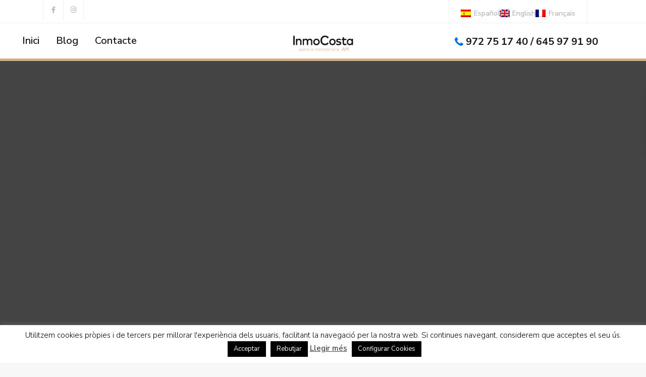

--- FILE ---
content_type: text/html; charset=UTF-8
request_url: https://inmocosta.com/category/oportunitat/
body_size: 32056
content:
<!DOCTYPE html>
<html lang="ca-ES">
<head>
<meta charset="UTF-8" />
<meta name="viewport" content="width=device-width, initial-scale=1,user-scalable=no">
<link rel="pingback" href="https://inmocosta.com/xmlrpc.php" />
<meta name="google-signin-client_id" content="13759604714-0t7p0dh546nvkefuvt58ojmj6dcr82ld.apps.googleusercontent.com">
<meta name="google-signin-scope" content="https://www.googleapis.com/auth/analytics.readonly">
<meta name='robots' content='index, follow, max-image-preview:large, max-snippet:-1, max-video-preview:-1' />
	<style>img:is([sizes="auto" i], [sizes^="auto," i]) { contain-intrinsic-size: 3000px 1500px }</style>
	<link rel="alternate" hreflang="ca" href="https://inmocosta.com/category/oportunitat/" />
<link rel="alternate" hreflang="es" href="https://inmocosta.com/es/category/oportunidades/" />
<link rel="alternate" hreflang="en" href="https://inmocosta.com/en/category/opportunity-en/" />
<link rel="alternate" hreflang="fr" href="https://inmocosta.com/fr/category/occasion/" />
<link rel="alternate" hreflang="x-default" href="https://inmocosta.com/category/oportunitat/" />

	<!-- This site is optimized with the Yoast SEO plugin v21.8 - https://yoast.com/wordpress/plugins/seo/ -->
	<title>Oportunitat Archives - Inmocosta API l&#039;Estartit</title>
	<link rel="canonical" href="https://inmocosta.com/category/oportunitat/" />
	<link rel="next" href="https://inmocosta.com/category/oportunitat/page/2/" />
	<meta property="og:locale" content="ca_ES" />
	<meta property="og:type" content="article" />
	<meta property="og:title" content="Oportunitat Archives - Inmocosta API l&#039;Estartit" />
	<meta property="og:url" content="https://inmocosta.com/category/oportunitat/" />
	<meta property="og:site_name" content="Inmocosta API l&#039;Estartit" />
	<meta property="og:image" content="http://inmocosta.com/wp-content/uploads/2017/04/oportunitat-inmobiliaria-1024x461.jpg" />
	<meta name="twitter:card" content="summary_large_image" />
	<script type="application/ld+json" class="yoast-schema-graph">{"@context":"https://schema.org","@graph":[{"@type":"CollectionPage","@id":"https://inmocosta.com/category/oportunitat/","url":"https://inmocosta.com/category/oportunitat/","name":"Oportunitat Archives - Inmocosta API l&#039;Estartit","isPartOf":{"@id":"https://inmocosta.com/#website"},"primaryImageOfPage":{"@id":"https://inmocosta.com/category/oportunitat/#primaryimage"},"image":{"@id":"https://inmocosta.com/category/oportunitat/#primaryimage"},"thumbnailUrl":"https://inmocosta.com/wp-content/uploads/2021/02/test-pcr.jpg","breadcrumb":{"@id":"https://inmocosta.com/category/oportunitat/#breadcrumb"},"inLanguage":"ca-ES"},{"@type":"ImageObject","inLanguage":"ca-ES","@id":"https://inmocosta.com/category/oportunitat/#primaryimage","url":"https://inmocosta.com/wp-content/uploads/2021/02/test-pcr.jpg","contentUrl":"https://inmocosta.com/wp-content/uploads/2021/02/test-pcr.jpg","width":275,"height":183},{"@type":"BreadcrumbList","@id":"https://inmocosta.com/category/oportunitat/#breadcrumb","itemListElement":[{"@type":"ListItem","position":1,"name":"Home","item":"https://inmocosta.com/"},{"@type":"ListItem","position":2,"name":"Oportunitat"}]},{"@type":"WebSite","@id":"https://inmocosta.com/#website","url":"https://inmocosta.com/","name":"Inmocosta API l&#039;Estartit","description":"Agència immobiliaria dedicada exclusivament a la compra venda d´immobles . L&#039;assessorem en la compra del seu habitatge. Comprar cases, pisos, apartaments.","publisher":{"@id":"https://inmocosta.com/#organization"},"potentialAction":[{"@type":"SearchAction","target":{"@type":"EntryPoint","urlTemplate":"https://inmocosta.com/?s={search_term_string}"},"query-input":"required name=search_term_string"}],"inLanguage":"ca-ES"},{"@type":"Organization","@id":"https://inmocosta.com/#organization","name":"Inmocosta API L'Estartit","url":"https://inmocosta.com/","logo":{"@type":"ImageObject","inLanguage":"ca-ES","@id":"https://inmocosta.com/#/schema/logo/image/","url":"https://inmocosta.com/wp-content/uploads/2025/01/imatge_usuari.png","contentUrl":"https://inmocosta.com/wp-content/uploads/2025/01/imatge_usuari.png","width":500,"height":500,"caption":"Inmocosta API L'Estartit"},"image":{"@id":"https://inmocosta.com/#/schema/logo/image/"},"sameAs":["https://www.facebook.com/inmocostaapi/","https://www.instagram.com/inmocosta_api/","https://www.youtube.com/channel/UCidmbkY6BpJG9MA_OQUZgYQ"]}]}</script>
	<!-- / Yoast SEO plugin. -->


<link rel='dns-prefetch' href='//www.google.com' />
<link rel='dns-prefetch' href='//fonts.googleapis.com' />
<link rel="alternate" type="application/rss+xml" title="Inmocosta API l&#039;Estartit &raquo; Feed" href="https://inmocosta.com/feed/" />
<link rel="alternate" type="application/rss+xml" title="Inmocosta API l&#039;Estartit &raquo; Comments Feed" href="https://inmocosta.com/comments/feed/" />
<link rel="alternate" type="application/rss+xml" title="Inmocosta API l&#039;Estartit &raquo; Oportunitat Category Feed" href="https://inmocosta.com/category/oportunitat/feed/" />
<script type="text/javascript">
/* <![CDATA[ */
window._wpemojiSettings = {"baseUrl":"https:\/\/s.w.org\/images\/core\/emoji\/16.0.1\/72x72\/","ext":".png","svgUrl":"https:\/\/s.w.org\/images\/core\/emoji\/16.0.1\/svg\/","svgExt":".svg","source":{"concatemoji":"https:\/\/inmocosta.com\/wp-includes\/js\/wp-emoji-release.min.js?ver=6.8.3"}};
/*! This file is auto-generated */
!function(s,n){var o,i,e;function c(e){try{var t={supportTests:e,timestamp:(new Date).valueOf()};sessionStorage.setItem(o,JSON.stringify(t))}catch(e){}}function p(e,t,n){e.clearRect(0,0,e.canvas.width,e.canvas.height),e.fillText(t,0,0);var t=new Uint32Array(e.getImageData(0,0,e.canvas.width,e.canvas.height).data),a=(e.clearRect(0,0,e.canvas.width,e.canvas.height),e.fillText(n,0,0),new Uint32Array(e.getImageData(0,0,e.canvas.width,e.canvas.height).data));return t.every(function(e,t){return e===a[t]})}function u(e,t){e.clearRect(0,0,e.canvas.width,e.canvas.height),e.fillText(t,0,0);for(var n=e.getImageData(16,16,1,1),a=0;a<n.data.length;a++)if(0!==n.data[a])return!1;return!0}function f(e,t,n,a){switch(t){case"flag":return n(e,"\ud83c\udff3\ufe0f\u200d\u26a7\ufe0f","\ud83c\udff3\ufe0f\u200b\u26a7\ufe0f")?!1:!n(e,"\ud83c\udde8\ud83c\uddf6","\ud83c\udde8\u200b\ud83c\uddf6")&&!n(e,"\ud83c\udff4\udb40\udc67\udb40\udc62\udb40\udc65\udb40\udc6e\udb40\udc67\udb40\udc7f","\ud83c\udff4\u200b\udb40\udc67\u200b\udb40\udc62\u200b\udb40\udc65\u200b\udb40\udc6e\u200b\udb40\udc67\u200b\udb40\udc7f");case"emoji":return!a(e,"\ud83e\udedf")}return!1}function g(e,t,n,a){var r="undefined"!=typeof WorkerGlobalScope&&self instanceof WorkerGlobalScope?new OffscreenCanvas(300,150):s.createElement("canvas"),o=r.getContext("2d",{willReadFrequently:!0}),i=(o.textBaseline="top",o.font="600 32px Arial",{});return e.forEach(function(e){i[e]=t(o,e,n,a)}),i}function t(e){var t=s.createElement("script");t.src=e,t.defer=!0,s.head.appendChild(t)}"undefined"!=typeof Promise&&(o="wpEmojiSettingsSupports",i=["flag","emoji"],n.supports={everything:!0,everythingExceptFlag:!0},e=new Promise(function(e){s.addEventListener("DOMContentLoaded",e,{once:!0})}),new Promise(function(t){var n=function(){try{var e=JSON.parse(sessionStorage.getItem(o));if("object"==typeof e&&"number"==typeof e.timestamp&&(new Date).valueOf()<e.timestamp+604800&&"object"==typeof e.supportTests)return e.supportTests}catch(e){}return null}();if(!n){if("undefined"!=typeof Worker&&"undefined"!=typeof OffscreenCanvas&&"undefined"!=typeof URL&&URL.createObjectURL&&"undefined"!=typeof Blob)try{var e="postMessage("+g.toString()+"("+[JSON.stringify(i),f.toString(),p.toString(),u.toString()].join(",")+"));",a=new Blob([e],{type:"text/javascript"}),r=new Worker(URL.createObjectURL(a),{name:"wpTestEmojiSupports"});return void(r.onmessage=function(e){c(n=e.data),r.terminate(),t(n)})}catch(e){}c(n=g(i,f,p,u))}t(n)}).then(function(e){for(var t in e)n.supports[t]=e[t],n.supports.everything=n.supports.everything&&n.supports[t],"flag"!==t&&(n.supports.everythingExceptFlag=n.supports.everythingExceptFlag&&n.supports[t]);n.supports.everythingExceptFlag=n.supports.everythingExceptFlag&&!n.supports.flag,n.DOMReady=!1,n.readyCallback=function(){n.DOMReady=!0}}).then(function(){return e}).then(function(){var e;n.supports.everything||(n.readyCallback(),(e=n.source||{}).concatemoji?t(e.concatemoji):e.wpemoji&&e.twemoji&&(t(e.twemoji),t(e.wpemoji)))}))}((window,document),window._wpemojiSettings);
/* ]]> */
</script>
<style id='wp-emoji-styles-inline-css' type='text/css'>

	img.wp-smiley, img.emoji {
		display: inline !important;
		border: none !important;
		box-shadow: none !important;
		height: 1em !important;
		width: 1em !important;
		margin: 0 0.07em !important;
		vertical-align: -0.1em !important;
		background: none !important;
		padding: 0 !important;
	}
</style>
<link rel='stylesheet' id='wp-block-library-css' href='https://inmocosta.com/wp-includes/css/dist/block-library/style.min.css?ver=6.8.3' type='text/css' media='all' />
<style id='classic-theme-styles-inline-css' type='text/css'>
/*! This file is auto-generated */
.wp-block-button__link{color:#fff;background-color:#32373c;border-radius:9999px;box-shadow:none;text-decoration:none;padding:calc(.667em + 2px) calc(1.333em + 2px);font-size:1.125em}.wp-block-file__button{background:#32373c;color:#fff;text-decoration:none}
</style>
<link rel='stylesheet' id='residence_latest_items-cgb-style-css-css' href='https://inmocosta.com/wp-content/plugins/residence-gutenberg/dist/blocks.style.build.css?ver=6.8.3' type='text/css' media='all' />
<style id='global-styles-inline-css' type='text/css'>
:root{--wp--preset--aspect-ratio--square: 1;--wp--preset--aspect-ratio--4-3: 4/3;--wp--preset--aspect-ratio--3-4: 3/4;--wp--preset--aspect-ratio--3-2: 3/2;--wp--preset--aspect-ratio--2-3: 2/3;--wp--preset--aspect-ratio--16-9: 16/9;--wp--preset--aspect-ratio--9-16: 9/16;--wp--preset--color--black: #000000;--wp--preset--color--cyan-bluish-gray: #abb8c3;--wp--preset--color--white: #ffffff;--wp--preset--color--pale-pink: #f78da7;--wp--preset--color--vivid-red: #cf2e2e;--wp--preset--color--luminous-vivid-orange: #ff6900;--wp--preset--color--luminous-vivid-amber: #fcb900;--wp--preset--color--light-green-cyan: #7bdcb5;--wp--preset--color--vivid-green-cyan: #00d084;--wp--preset--color--pale-cyan-blue: #8ed1fc;--wp--preset--color--vivid-cyan-blue: #0693e3;--wp--preset--color--vivid-purple: #9b51e0;--wp--preset--gradient--vivid-cyan-blue-to-vivid-purple: linear-gradient(135deg,rgba(6,147,227,1) 0%,rgb(155,81,224) 100%);--wp--preset--gradient--light-green-cyan-to-vivid-green-cyan: linear-gradient(135deg,rgb(122,220,180) 0%,rgb(0,208,130) 100%);--wp--preset--gradient--luminous-vivid-amber-to-luminous-vivid-orange: linear-gradient(135deg,rgba(252,185,0,1) 0%,rgba(255,105,0,1) 100%);--wp--preset--gradient--luminous-vivid-orange-to-vivid-red: linear-gradient(135deg,rgba(255,105,0,1) 0%,rgb(207,46,46) 100%);--wp--preset--gradient--very-light-gray-to-cyan-bluish-gray: linear-gradient(135deg,rgb(238,238,238) 0%,rgb(169,184,195) 100%);--wp--preset--gradient--cool-to-warm-spectrum: linear-gradient(135deg,rgb(74,234,220) 0%,rgb(151,120,209) 20%,rgb(207,42,186) 40%,rgb(238,44,130) 60%,rgb(251,105,98) 80%,rgb(254,248,76) 100%);--wp--preset--gradient--blush-light-purple: linear-gradient(135deg,rgb(255,206,236) 0%,rgb(152,150,240) 100%);--wp--preset--gradient--blush-bordeaux: linear-gradient(135deg,rgb(254,205,165) 0%,rgb(254,45,45) 50%,rgb(107,0,62) 100%);--wp--preset--gradient--luminous-dusk: linear-gradient(135deg,rgb(255,203,112) 0%,rgb(199,81,192) 50%,rgb(65,88,208) 100%);--wp--preset--gradient--pale-ocean: linear-gradient(135deg,rgb(255,245,203) 0%,rgb(182,227,212) 50%,rgb(51,167,181) 100%);--wp--preset--gradient--electric-grass: linear-gradient(135deg,rgb(202,248,128) 0%,rgb(113,206,126) 100%);--wp--preset--gradient--midnight: linear-gradient(135deg,rgb(2,3,129) 0%,rgb(40,116,252) 100%);--wp--preset--font-size--small: 13px;--wp--preset--font-size--medium: 20px;--wp--preset--font-size--large: 36px;--wp--preset--font-size--x-large: 42px;--wp--preset--spacing--20: 0.44rem;--wp--preset--spacing--30: 0.67rem;--wp--preset--spacing--40: 1rem;--wp--preset--spacing--50: 1.5rem;--wp--preset--spacing--60: 2.25rem;--wp--preset--spacing--70: 3.38rem;--wp--preset--spacing--80: 5.06rem;--wp--preset--shadow--natural: 6px 6px 9px rgba(0, 0, 0, 0.2);--wp--preset--shadow--deep: 12px 12px 50px rgba(0, 0, 0, 0.4);--wp--preset--shadow--sharp: 6px 6px 0px rgba(0, 0, 0, 0.2);--wp--preset--shadow--outlined: 6px 6px 0px -3px rgba(255, 255, 255, 1), 6px 6px rgba(0, 0, 0, 1);--wp--preset--shadow--crisp: 6px 6px 0px rgba(0, 0, 0, 1);}:where(.is-layout-flex){gap: 0.5em;}:where(.is-layout-grid){gap: 0.5em;}body .is-layout-flex{display: flex;}.is-layout-flex{flex-wrap: wrap;align-items: center;}.is-layout-flex > :is(*, div){margin: 0;}body .is-layout-grid{display: grid;}.is-layout-grid > :is(*, div){margin: 0;}:where(.wp-block-columns.is-layout-flex){gap: 2em;}:where(.wp-block-columns.is-layout-grid){gap: 2em;}:where(.wp-block-post-template.is-layout-flex){gap: 1.25em;}:where(.wp-block-post-template.is-layout-grid){gap: 1.25em;}.has-black-color{color: var(--wp--preset--color--black) !important;}.has-cyan-bluish-gray-color{color: var(--wp--preset--color--cyan-bluish-gray) !important;}.has-white-color{color: var(--wp--preset--color--white) !important;}.has-pale-pink-color{color: var(--wp--preset--color--pale-pink) !important;}.has-vivid-red-color{color: var(--wp--preset--color--vivid-red) !important;}.has-luminous-vivid-orange-color{color: var(--wp--preset--color--luminous-vivid-orange) !important;}.has-luminous-vivid-amber-color{color: var(--wp--preset--color--luminous-vivid-amber) !important;}.has-light-green-cyan-color{color: var(--wp--preset--color--light-green-cyan) !important;}.has-vivid-green-cyan-color{color: var(--wp--preset--color--vivid-green-cyan) !important;}.has-pale-cyan-blue-color{color: var(--wp--preset--color--pale-cyan-blue) !important;}.has-vivid-cyan-blue-color{color: var(--wp--preset--color--vivid-cyan-blue) !important;}.has-vivid-purple-color{color: var(--wp--preset--color--vivid-purple) !important;}.has-black-background-color{background-color: var(--wp--preset--color--black) !important;}.has-cyan-bluish-gray-background-color{background-color: var(--wp--preset--color--cyan-bluish-gray) !important;}.has-white-background-color{background-color: var(--wp--preset--color--white) !important;}.has-pale-pink-background-color{background-color: var(--wp--preset--color--pale-pink) !important;}.has-vivid-red-background-color{background-color: var(--wp--preset--color--vivid-red) !important;}.has-luminous-vivid-orange-background-color{background-color: var(--wp--preset--color--luminous-vivid-orange) !important;}.has-luminous-vivid-amber-background-color{background-color: var(--wp--preset--color--luminous-vivid-amber) !important;}.has-light-green-cyan-background-color{background-color: var(--wp--preset--color--light-green-cyan) !important;}.has-vivid-green-cyan-background-color{background-color: var(--wp--preset--color--vivid-green-cyan) !important;}.has-pale-cyan-blue-background-color{background-color: var(--wp--preset--color--pale-cyan-blue) !important;}.has-vivid-cyan-blue-background-color{background-color: var(--wp--preset--color--vivid-cyan-blue) !important;}.has-vivid-purple-background-color{background-color: var(--wp--preset--color--vivid-purple) !important;}.has-black-border-color{border-color: var(--wp--preset--color--black) !important;}.has-cyan-bluish-gray-border-color{border-color: var(--wp--preset--color--cyan-bluish-gray) !important;}.has-white-border-color{border-color: var(--wp--preset--color--white) !important;}.has-pale-pink-border-color{border-color: var(--wp--preset--color--pale-pink) !important;}.has-vivid-red-border-color{border-color: var(--wp--preset--color--vivid-red) !important;}.has-luminous-vivid-orange-border-color{border-color: var(--wp--preset--color--luminous-vivid-orange) !important;}.has-luminous-vivid-amber-border-color{border-color: var(--wp--preset--color--luminous-vivid-amber) !important;}.has-light-green-cyan-border-color{border-color: var(--wp--preset--color--light-green-cyan) !important;}.has-vivid-green-cyan-border-color{border-color: var(--wp--preset--color--vivid-green-cyan) !important;}.has-pale-cyan-blue-border-color{border-color: var(--wp--preset--color--pale-cyan-blue) !important;}.has-vivid-cyan-blue-border-color{border-color: var(--wp--preset--color--vivid-cyan-blue) !important;}.has-vivid-purple-border-color{border-color: var(--wp--preset--color--vivid-purple) !important;}.has-vivid-cyan-blue-to-vivid-purple-gradient-background{background: var(--wp--preset--gradient--vivid-cyan-blue-to-vivid-purple) !important;}.has-light-green-cyan-to-vivid-green-cyan-gradient-background{background: var(--wp--preset--gradient--light-green-cyan-to-vivid-green-cyan) !important;}.has-luminous-vivid-amber-to-luminous-vivid-orange-gradient-background{background: var(--wp--preset--gradient--luminous-vivid-amber-to-luminous-vivid-orange) !important;}.has-luminous-vivid-orange-to-vivid-red-gradient-background{background: var(--wp--preset--gradient--luminous-vivid-orange-to-vivid-red) !important;}.has-very-light-gray-to-cyan-bluish-gray-gradient-background{background: var(--wp--preset--gradient--very-light-gray-to-cyan-bluish-gray) !important;}.has-cool-to-warm-spectrum-gradient-background{background: var(--wp--preset--gradient--cool-to-warm-spectrum) !important;}.has-blush-light-purple-gradient-background{background: var(--wp--preset--gradient--blush-light-purple) !important;}.has-blush-bordeaux-gradient-background{background: var(--wp--preset--gradient--blush-bordeaux) !important;}.has-luminous-dusk-gradient-background{background: var(--wp--preset--gradient--luminous-dusk) !important;}.has-pale-ocean-gradient-background{background: var(--wp--preset--gradient--pale-ocean) !important;}.has-electric-grass-gradient-background{background: var(--wp--preset--gradient--electric-grass) !important;}.has-midnight-gradient-background{background: var(--wp--preset--gradient--midnight) !important;}.has-small-font-size{font-size: var(--wp--preset--font-size--small) !important;}.has-medium-font-size{font-size: var(--wp--preset--font-size--medium) !important;}.has-large-font-size{font-size: var(--wp--preset--font-size--large) !important;}.has-x-large-font-size{font-size: var(--wp--preset--font-size--x-large) !important;}
:where(.wp-block-post-template.is-layout-flex){gap: 1.25em;}:where(.wp-block-post-template.is-layout-grid){gap: 1.25em;}
:where(.wp-block-columns.is-layout-flex){gap: 2em;}:where(.wp-block-columns.is-layout-grid){gap: 2em;}
:root :where(.wp-block-pullquote){font-size: 1.5em;line-height: 1.6;}
</style>
<link rel='stylesheet' id='contact-form-7-css' href='https://inmocosta.com/wp-content/plugins/contact-form-7/includes/css/styles.css?ver=5.8.6' type='text/css' media='all' />
<link rel='stylesheet' id='cookie-law-info-css' href='https://inmocosta.com/wp-content/plugins/cookie-law-info/legacy/public/css/cookie-law-info-public.css?ver=3.1.8' type='text/css' media='all' />
<link rel='stylesheet' id='cookie-law-info-gdpr-css' href='https://inmocosta.com/wp-content/plugins/cookie-law-info/legacy/public/css/cookie-law-info-gdpr.css?ver=3.1.8' type='text/css' media='all' />
<link rel='stylesheet' id='wpml-legacy-horizontal-list-0-css' href='//inmocosta.com/wp-content/plugins/sitepress-multilingual-cms/templates/language-switchers/legacy-list-horizontal/style.min.css?ver=1' type='text/css' media='all' />
<style id='wpml-legacy-horizontal-list-0-inline-css' type='text/css'>
.wpml-ls-statics-footer a {color:#444444;background-color:#ffffff;}.wpml-ls-statics-footer a:hover,.wpml-ls-statics-footer a:focus {color:#000000;background-color:#eeeeee;}.wpml-ls-statics-footer .wpml-ls-current-language>a {color:#444444;background-color:#ffffff;}.wpml-ls-statics-footer .wpml-ls-current-language:hover>a, .wpml-ls-statics-footer .wpml-ls-current-language>a:focus {color:#000000;background-color:#eeeeee;}
</style>
<link rel='stylesheet' id='bootstrap.min-css' href='https://inmocosta.com/wp-content/themes/wpresidence/css/bootstrap.min.css?ver=1.0' type='text/css' media='all' />
<link rel='stylesheet' id='bootstrap-theme.min-css' href='https://inmocosta.com/wp-content/themes/wpresidence/css/bootstrap-theme.min.css?ver=1.0' type='text/css' media='all' />
<link rel='stylesheet' id='wpestate_style-css' href='https://inmocosta.com/wp-content/themes/wpresidence/style.min.css?ver=1.0' type='text/css' media='all' />
<style id='wpestate_style-inline-css' type='text/css'>

        body::after{
            position:absolute;
            width:0;
            height:0;
            overflow:hidden;
            z-index:-1; // hide images
            content:url();   // load images
            }
        }
</style>
<link rel='stylesheet' id='wpestate-child-style-css' href='https://inmocosta.com/wp-content/themes/wpresidence-child/style.css?ver=1.0.0' type='text/css' media='all' />
<link rel='stylesheet' id='wpestate_media-css' href='https://inmocosta.com/wp-content/themes/wpresidence/css/my_media.min.css?ver=1.0.0' type='text/css' media='all' />
<link rel='stylesheet' id='wpestate-nunito-css' href='https://fonts.googleapis.com/css?family=Nunito+Sans%3A300%2C400%2C600%2C700%2C800%2C900&#038;subset=latin%2Clatin-ext&#038;ver=6.8.3' type='text/css' media='all' />
<link rel='stylesheet' id='font-awesome-5.min-css' href='https://inmocosta.com/wp-content/themes/wpresidence/css/fontawesome/css/all.css?ver=6.8.3' type='text/css' media='all' />
<link rel='stylesheet' id='fontello-css' href='https://inmocosta.com/wp-content/themes/wpresidence/css/fontello.min.css?ver=6.8.3' type='text/css' media='all' />
<link rel='stylesheet' id='jquery.ui.theme-css' href='https://inmocosta.com/wp-content/themes/wpresidence/css/jquery-ui.min.css?ver=6.8.3' type='text/css' media='all' />
<link rel='stylesheet' id='bsf-Defaults-css' href='https://inmocosta.com/wp-content/uploads/smile_fonts/Defaults/Defaults.css?ver=3.19.11' type='text/css' media='all' />
<script type="text/javascript" src="https://inmocosta.com/wp-includes/js/jquery/jquery.min.js?ver=3.7.1" id="jquery-core-js"></script>
<script type="text/javascript" src="https://inmocosta.com/wp-includes/js/jquery/jquery-migrate.min.js?ver=3.4.1" id="jquery-migrate-js"></script>
<script type="text/javascript" id="cookie-law-info-js-extra">
/* <![CDATA[ */
var Cli_Data = {"nn_cookie_ids":[],"cookielist":[],"non_necessary_cookies":[],"ccpaEnabled":"","ccpaRegionBased":"","ccpaBarEnabled":"","strictlyEnabled":["necessary","obligatoire"],"ccpaType":"gdpr","js_blocking":"","custom_integration":"","triggerDomRefresh":"","secure_cookies":""};
var cli_cookiebar_settings = {"animate_speed_hide":"500","animate_speed_show":"500","background":"#FFF","border":"#b1a6a6c2","border_on":"","button_1_button_colour":"#000","button_1_button_hover":"#000000","button_1_link_colour":"#fff","button_1_as_button":"1","button_1_new_win":"","button_2_button_colour":"#333","button_2_button_hover":"#292929","button_2_link_colour":"#444","button_2_as_button":"","button_2_hidebar":"","button_3_button_colour":"#000","button_3_button_hover":"#000000","button_3_link_colour":"#fff","button_3_as_button":"1","button_3_new_win":"","button_4_button_colour":"#000","button_4_button_hover":"#000000","button_4_link_colour":"#fff","button_4_as_button":"1","button_7_button_colour":"#61a229","button_7_button_hover":"#4e8221","button_7_link_colour":"#fff","button_7_as_button":"1","button_7_new_win":"","font_family":"inherit","header_fix":"","notify_animate_hide":"1","notify_animate_show":"","notify_div_id":"#cookie-law-info-bar","notify_position_horizontal":"right","notify_position_vertical":"bottom","scroll_close":"","scroll_close_reload":"","accept_close_reload":"","reject_close_reload":"","showagain_tab":"","showagain_background":"#fff","showagain_border":"#000","showagain_div_id":"#cookie-law-info-again","showagain_x_position":"100px","text":"#000","show_once_yn":"","show_once":"10000","logging_on":"","as_popup":"","popup_overlay":"1","bar_heading_text":"","cookie_bar_as":"banner","popup_showagain_position":"bottom-right","widget_position":"left"};
var log_object = {"ajax_url":"https:\/\/inmocosta.com\/wp-admin\/admin-ajax.php"};
/* ]]> */
</script>
<script type="text/javascript" src="https://inmocosta.com/wp-content/plugins/cookie-law-info/legacy/public/js/cookie-law-info-public.js?ver=3.1.8" id="cookie-law-info-js"></script>
<script type="text/javascript" src="https://inmocosta.com/wp-content/plugins/revslider/public/assets/js/rbtools.min.js?ver=6.5.18" async id="tp-tools-js"></script>
<script type="text/javascript" src="https://inmocosta.com/wp-content/plugins/revslider/public/assets/js/rs6.min.js?ver=6.5.25" async id="revmin-js"></script>
<script type="text/javascript" src="https://inmocosta.com/wp-content/themes/wpresidence/js/modernizr.custom.62456.js?ver=1.0.0" id="modernizr.custom.62456-js"></script>
<link rel="https://api.w.org/" href="https://inmocosta.com/wp-json/" /><link rel="alternate" title="JSON" type="application/json" href="https://inmocosta.com/wp-json/wp/v2/categories/275" /><link rel="EditURI" type="application/rsd+xml" title="RSD" href="https://inmocosta.com/xmlrpc.php?rsd" />
<meta name="generator" content="WordPress 6.8.3" />
<meta name="generator" content="WPML ver:4.5.12 stt:8,1,4,2;" />
<style type='text/css'>.info_details .infocur,.info_details .prop_pricex,.propery_price4_grid span,.subunit_price,.featured_property.featured_property_type3 .featured_secondline .featured_prop_price,.featured_property.featured_property_type3 .featured_secondline .featured_prop_price .price_label,.preview_details,.preview_details .infocur,.radius_wrap:after,.unit_details_x:hover,.property_slider2_info_price,.featured_prop_type5 .featured_article_label{color: #ffffff;}.unit_details_x:hover{background:transparent;}.developer_taxonomy a,.unit_details_x a,.unit_details_x,.unit_details_x:hover,.adv_search_tab_item{border: 1px solid #ffffff;}.wpresidence_button.developer_contact_button:hover,.wpresidence_button.agency_contact_but:hover{ border: 1px solid #ffffff!important;}.wpresidence_button.developer_contact_button:hover,.wpresidence_button.agency_contact_but:hover{background-color: #ffffff!important;}.unit_details_x a,.unit_details_x{background-image: -webkit-gradient(linear, left top, right top, color-stop(50%, transparent), color-stop(50%, #ffffff));background-image: linear-gradient(to right, transparent 50%, #ffffff 50%);} .page-template-user_dashboard_add .wpresidence_button:hover{color:white;}.developer_taxonomy a,.agent_card_my_listings,.agency_taxonomy a,.unit_details_x,.col-md-4 > .agent_unit .agent_card_my_listings,.agent_card_my_listings,.menu_label,.adv_search_tab_item,.wpestate_marker.sales{background-color: #ffffff;}.wpestate_marker.sales:before {border-top: 6px solid #ffffff;}.property_title_label,.featured_div{background-color: #ffffffd9;}.featured_article_righ, .featured_article_secondline,.property_location .inforoom, .property_location .infobath , .agent_meta , .blog_unit_meta a, .property_location .infosize,.sale_line , .meta-info a, .breadcrumb > li + li:before, .blog_unit_meta,.meta-info,.breadcrumb a,.wpestate_dashboard_list_header .btn-group .dropdown-toggle{color: #d0b08c;}.form-control::placeholder,input::placeholder,.page-template-front_property_submit select,.adv-search-1 input[type=text],#schedule_hour,#agent_comment.form-control,#new_user_type,#new_user_type_mobile{color: #d0b08c!important;}.header_type5 .submit_action svg,.header5_user_wrap .header_phone svg, .header5_user_wrap {fill: #191919;}.header5_user_wrap .header_phone a,.header_phone a,.customnav.header_type5 #access .menu-main-menu-container>ul>li>a,.header_type5 #access .menu-main-menu-container>ul>li>a,#header4_footer,#header4_footer .widget-title-header4,#header4_footer a,#access ul.menu >li>a{color: #191919;}.menu_user_picture{border-color:#191919;}.navicon:before,.navicon:after,.navicon{background: #191919; }.header_transparent .header_phone svg,.header_transparent .header_phone a,.header_transparent .menu_user_tools,.header_transparent #access ul.menu >li>a{color: #d0b08c;} .header_transparent .header_phone a,.header_transparent .header_phone svg,.header_transparent .submit_action svg{fill: #d0b08c;}.header_transparent .navicon:before,.header_transparent .navicon:after,.header_transparent .navicon{background: #d0b08c;}.header_transparent .menu_user_picture{border-color: #d0b08c;}.customnav.header_type5 #access .menu-main-menu-container>ul>li:hover>a,.header_type5 #access .menu-main-menu-container>ul>li:hover>a,#access .menu li:hover>a,.header_type3_menu_sidebar #access .menu li:hover>a,.header_type3_menu_sidebar #access .menu li:hover>a:active,.header_type3_menu_sidebar #access .menu li:hover>a:focus,.customnav #access ul.menu >li>a:hover,#access ul.menu >li>a:hover,.hover_type_3 #access .menu > li:hover>a,.hover_type_4 #access .menu > li:hover>a,.hover_type_6 #access .menu > li:hover>a,.header_type5 #access .menu li:hover>a,.header_type5 #access .menu li:hover>a:active,.header_type5 #access .menu li:hover>a:focus,.customnav.header_type5 #access .menu li:hover>a,.customnav.header_type5 #access .menu li:hover>a:active,.customnav.header_type5 #access .menu li:hover>a:focus,.header5_bottom_row_wrapper #access .sub-menu .current-menu-item >a,#access ul.menu .current-menu-item >a,#access .menu li:hover>a:active, #access .menu li:hover>a:focus{color: #d0b08c;}.hover_type_5 #access .menu > li:hover>a {border-bottom: 3px solid #d0b08c;}.header_transparent .customnav .hover_type_6 #access .menu > li:hover>a,.hover_type_6 #access .menu > li:hover>a {border: 2px solid #d0b08c;}.header_transparent .master_header_sticky .hover_type_2 #access .menu > li:hover>a:before,.hover_type_2 #access .menu > li:hover>a:before {border-top: 3px solid #d0b08c;} .header_transparent .customnav #access ul.menu >li>a:hover,.customnav.header_type5 #access .menu li:hover>a{ color: #d0b08c!important;}#access .current-menu-item,#access ul.menu .current-menu-item >a{color: #d0b08c;} .header_transparent .customnav #access ul.menu >li>a:hover,.header_transparent #access ul.menu >li>a:hover,.header_transparent .hover_type_3 #access .menu > li:hover>a,.header_transparent .hover_type_4 #access .menu > li:hover>a,.header_transparent .hover_type_6 #access .menu > li:hover>a,.header_transparent .customnav #access .menu > li:hover a{color: #d0b08c;}.header_transparent .hover_type_5 #access .menu > li:hover>a {border-bottom: 3px solid #d0b08c;}.header_transparent .hover_type_6 #access .menu > li:hover>a {border: 2px solid #d0b08c;}.header_transparent .hover_type_2 #access .menu > li:hover>a:before {border-top: 3px solid #d0b08c;}.header_transparent .header_phone a:hover,.header_transparent #access ul.menu >li>a:hover,.header_transparent .hover_type_3 #access .menu > li:hover>a,.header_transparent .hover_type_3 #access ul.menu >li>a:hover{color: #d0b08c!important;}.header_transparent .submit_action svg:hover{fill: #d0b08c;} .alalx223, .header_type3_menu_sidebar .menu > li:hover,.hover_type_3 #access .menu > li:hover>a,.hover_type_4 #access .menu > li:hover>a {background: #5b5b5b!important;}.customnav .header_phone a, .header_transparent .customnav .header_phone a,.customnav.header_type5 #access .menu-main-menu-container>ul>li>a,.customnav #access ul.menu >li>a{color: #191919;}.header_transparent .customnav .header_phone svg{fill: #191919;} .customnav .menu_user_picture{border-color:#191919;}.header_transparent .customnav #access ul.menu >li>a{color: #191919;}.customnav .navicon:before,.customnav .navicon:after,.customnav .navicon{background: #191919;} .wpestate_megamenu_class:before,#access ul ul{background-color: #ffffff;}#user_menu_open > li > a:hover,#user_menu_open > li > a:focus,.sub-menu li:hover, #access .menu li:hover>a,#access .menu li:hover>a:active,#access .menu li:hover>a:focus{background-color: #d0b08c;}.customnav.header_type5 #access .menu .with-megamenu .sub-menu li:hover>a,.customnav.header_type5 #access .menu .with-megamenu .sub-menu li:hover>a:active,.customnav.header_type5 #access .menu .with-megamenu .sub-menu li:hover>a:focus,.header_type5 #access .menu .with-megamenu .sub-menu li:hover>a,.header_type5 #access .menu .sub-menu .with-megamenu li:hover>a:active,.header_type5 #access .menu .sub-menu .with-megamenu li:hover>a:focus,#access .with-megamenu .sub-menu li:hover>a,#access .with-megamenu .sub-menu li:hover>a:active,#access .with-megamenu .sub-menu li:hover>a:focus,.menu_user_tools{color: #d0b08c;}.menu_user_picture {border: 1px solid #d0b08c;}#access .menu ul li:hover>a,#access .sub-menu li:hover>a,#access .sub-menu li:hover>a:active,#access .sub-menu li:hover>a:focus,.header5_bottom_row_wrapper #access .sub-menu .current-menu-item >a,.customnav.header_type5 #access .menu .sub-menu li:hover>a,.customnav.header_type5 #access .menu .sub-menu li:hover>a:active,.customnav.header_type5 #access .menu .sub-menu li:hover>a:focus,.header_type5 #access .menu .sub-menu li:hover>a,.header_type5 #access .menu .sub-menu li:hover>a:active,.header_type5 #access .menu .sub-menu li:hover>a:focus,#user_menu_open > li > a:hover,#user_menu_open > li > a:focus{color: #d0b08c;}#user_menu_open> li > a:hover svg circle,#user_menu_open> li > a:focus svg circle,#user_menu_open> li > a:hover svg path,#user_menu_open> li > a:focus svg path,#user_menu_open a svg:hover{color: #d0b08c;stroke:#d0b08c;}.header_transparent .customnav #access .sub-menu li:hover>a,.customnav.header_type5 #access .menu .sub-menu li:hover>a{color: #d0b08c!important;}#access ul ul {border-left: 1px solid ##919191!important;border-right: 1px solid##919191!important;border-bottom: 1px solid ##919191!important;border-top: 1px solid ##919191!important;}#access ul ul a {border-bottom: 1px solid #919191;}.submit_listing,.header_phone,#access ul.menu >li>a{font-size:20px;}#access ul ul a,#access ul ul li.wpestate_megamenu_col_1,#access ul ul li.wpestate_megamenu_col_2,#access ul ul li.wpestate_megamenu_col_3,#access ul ul li.wpestate_megamenu_col_4,#access ul ul li.wpestate_megamenu_col_5,#access ul ul li.wpestate_megamenu_col_6,#access ul ul li.wpestate_megamenu_col_1 a,#access ul ul li.wpestate_megamenu_col_2 a,#access ul ul li.wpestate_megamenu_col_3 a,#access ul ul li.wpestate_megamenu_col_4 a,#access ul ul li.wpestate_megamenu_col_5 a,#access ul ul li.wpestate_megamenu_col_6 a,#access ul ul li.wpestate_megamenu_col_1 a.menu-item-link,#access ul ul li.wpestate_megamenu_col_2 a.menu-item-link,#access ul ul li.wpestate_megamenu_col_3 a.menu-item-link,#access ul ul li.wpestate_megamenu_col_4 a.menu-item-link,#access ul ul li.wpestate_megamenu_col_5 a.menu-item-link,#access ul ul li.wpestate_megamenu_col_6 a.menu-item-link{font-size:20px;}#access a,#access ul ul a,#access ul ul li.wpestate_megamenu_col_1,#access ul ul li.wpestate_megamenu_col_2,#access ul ul li.wpestate_megamenu_col_3,#access ul ul li.wpestate_megamenu_col_4,#access ul ul li.wpestate_megamenu_col_5,#access ul ul li.wpestate_megamenu_col_6,#access ul ul li.wpestate_megamenu_col_1 a,#access ul ul li.wpestate_megamenu_col_2 a,#access ul ul li.wpestate_megamenu_col_3 a,#access ul ul li.wpestate_megamenu_col_4 a,#access ul ul li.wpestate_megamenu_col_5 a,#access ul ul li.wpestate_megamenu_col_6 a,#access ul ul li.wpestate_megamenu_col_1 a.menu-item-link,#access ul ul li.wpestate_megamenu_col_2 a.menu-item-link,#access ul ul li.wpestate_megamenu_col_3 a.menu-item-link,#access ul ul li.wpestate_megamenu_col_4 a.menu-item-link,#access ul ul li.wpestate_megamenu_col_5 a.menu-item-link,#access ul ul li.wpestate_megamenu_col_6 a.menu-item-link,.header_type5 #access .sub-menu a{ color:#191919;} #access .with-megamenu .megamenu-title a, #access ul ul li.wpestate_megamenu_col_1 .megamenu-title:hover a, #access ul ul li.wpestate_megamenu_col_2 .megamenu-title:hover a, #access ul ul li.wpestate_megamenu_col_3 .megamenu-title:hover a, #access ul ul li.wpestate_megamenu_col_4 .megamenu-title:hover a, #access ul ul li.wpestate_megamenu_col_5 .megamenu-title:hover a, #access ul ul li.wpestate_megamenu_col_6 .megamenu-title:hover a, #access .current-menu-item >a, #access .current-menu-parent>a, #access .current-menu-ancestor>a{color: #191919;}.header_transparent .customnav #access .sub-menu li a{color: #191919!important;}.pagination > li > a,.pagination > li > span,.single-content p a,.featured_article:hover h2 a,.user_dashboard_listed a,.blog_unit_meta .read_more,.slider-content .read_more,.blog2v .read_more,.breadcrumb .active,.unit_more_x a, .unit_more_x,#login_trigger_modal{color: #d0b08c;}.single-content p a,.contact-wrapper p a{color: #d0b08c!important;}h1, h2, h3, h4, h5, h6, h1 a, h2 a, h3 a, h4 a, h5 a, h6 a,.featured_property h2 a,.featured_property h2,.blog_unit h3,.blog_unit h3 a,.submit_container_header,.info_details #infobox_title,#tab_prpg.wpestate_elementor_tabs li a,.pack_content,.property_agent_wrapper a,.testimonial-container.type_class_3 .testimonial-author-line,.dashboard_hi_text,.invoice_unit_title,.dashbard_unit_title,.property_dashboard_status,.property_dashboard_types,.featured_prop_type5 h2{color: #191919;}.featured_property_type2 h2 a {color: #fff;}#colophon {background-color: #d0b08c;}#colophon, #colophon a, #colophon li a, #colophon .widget_latest_price {color: #000000;}.sub_footer, .subfooter_menu a, .subfooter_menu li a {color: #919191!important;}.top_bar_wrapper{background-color:#ffffff;}#advanced_submit_2,#advanced_submit_3, .adv-search-1 .wpresidence_button, .adv_handler{background-color:#d0b08c;}#advanced_submit_3, .adv-search-1 .wpresidence_button, .adv_handler{border-color:#d0b08c;}#advanced_submit_3, .adv-search-1 .wpresidence_button, .adv_handler{background-image:linear-gradient(to right, transparent 50%, #d0b08c 50%);}#advanced_submit_3, .adv-search-1 .wpresidence_button, .adv_handler{background-image: -webkit-gradient(linear, left top, right top, color-stop(50%, transparent), color-stop(50%,#d0b08c ));}.form-control.open .filter_menu_trigger{color:#d0b08c;}.featured_article_title,.testimonial-text,.advanced_search_shortcode,.featured_secondline ,.property_listing ,.agent_unit, .blog_unit,.testimonial-container.type_class_3,.testimonial-container.type_class_3 .testimonial-text{background-color:#919191;}.testimonial-text:after {border-right: 10px solid #919191;}.with_search_form_float #advanced_submit_2:hover,.with_search_form_float #advanced_submit_3:hover, .with_search_form_float .adv-search-1 .wpresidence_button, .adv_handler:hover,.with_search_form_float .wpresidence_button.advanced_submit_4:hover{color: #fff;}.submit_container #aaiu-uploader:hover,.row_user_dashboard .wpresidence_button:hover,.with_search_form_float #advanced_submit_3:hover, .with_search_form_float .adv-search-1 .wpresidence_button:hover,.with_search_form_float .wpresidence_button.advanced_submit_4:hover{background-color: #919191!important;border-color: #919191!important;}.wpestate_dashboard_content_wrapper .wpresidence_button:hover{background-color: #919191!important;}.woo_pay_submit:hover, .woo_pay:hover,.wpestate_crm_lead_actions .btn-group>.btn:active, .wpestate_crm_lead_actions .btn-group>.btn:focus, .wpestate_crm_lead_actions .btn-group>.btn:hover,.wpestate_crm_lead_actions .btn-default:focus, .wpestate_crm_lead_actions .btn-default:hover,.wpresidence_button.mess_send_reply_button:hover,.wpresidence_button.mess_send_reply_button2:hover,#floor_submit:hover,#register_agent:hover,#update_profile_agency:hover,#update_profile_developer:hover,.wpresidence_success:hover,#update_profile:hover,#search_form_submit_1:hover,.view_public_profile:hover,#google_developer_location:hover,.wpresidence_button.add_custom_parameter:hover,.wpresidence_button.remove_parameter_button:hover,.wpresidence_button.view_public_profile:hover,.property_dashboard_action .btn-default:hover,.property_dashboard_action .btn-group.open .dropdown-toggle.active,.property_dashboard_action .btn-group.open .dropdown-toggle:focus,.property_dashboard_action .btn-group.open .dropdown-toggle:hover,.property_dashboard_action .btn-group.open .dropdown-toggle:active,.property_dashboard_action .btn-group.open .dropdown-toggle,.carousel-control-theme-prev:hover,.carousel-control-theme-next:hover,.wpestate_theme_slider_contact_agent:hover,.slider_container button:hover,.page-template-user_dashboard_add .wpresidence_button:hover,#change_pass:hover,#register_agent:hover,#update_profile_agency:hover,#update_profile_developer:hover,.wpresidence_success:hover,#update_profile:hover,#search_form_submit_1:hover,.view_public_profile:hover,#google_developer_location:hover,#delete_profile:hover,#aaiu-uploader:hover,.wpresidence_button.add_custom_parameter:hover,.wpresidence_button.remove_parameter_button:hover,.wpresidence_button.view_public_profile:hover,#advanced_submit_2:hover{background-color: #919191;}.wpestate_dashboard_content_wrapper .wpresidence_button:hover,.wpresidence_button.mess_send_reply_button:hover,.wpresidence_button.mess_send_reply_button2:hover,#floor_submit:hover,#register_agent:hover,#update_profile_agency:hover,#update_profile_developer:hover,.wpresidence_success:hover,#update_profile:hover,#search_form_submit_1:hover,.view_public_profile:hover,#google_developer_location:hover,#delete_profile:hover,#aaiu-uploader:hover,.wpresidence_button.add_custom_parameter:hover,.wpresidence_button.remove_parameter_button:hover,.wpresidence_button.view_public_profile:hover,.property_dashboard_action .btn-default:hover,.property_dashboard_action .btn-group.open .dropdown-toggle.active,.property_dashboard_action .btn-group.open .dropdown-toggle:focus,.property_dashboard_action .btn-group.open .dropdown-toggle:hover,.property_dashboard_action .btn-group.open .dropdown-toggle:active,.property_dashboard_action .btn-group.open .dropdown-toggle{border-color: #919191;}.acc_google_maps:hover,.schedule_meeting:hover,.twitter_wrapper,.slider_control_right:hover,.slider_control_left:hover,.wpb_btn-info:hover,.unit_type3_details:hover{background-color: #919191!important;}.wpestate_crm_lead_actions .btn-group>.btn:active, .wpestate_crm_lead_actions .btn-group>.btn:focus, .wpestate_crm_lead_actions .btn-group>.btn:hover,.wpestate_crm_lead_actions .btn-default:focus, .wpestate_crm_lead_actions .btn-default:hover,.header5_bottom_row_wrapper .submit_listing:hover {border: 2px solid #919191!important;}.no_more_list:hover{background-color: #fff!important;border: 1px solid #919191;color:#919191!important;}.icon_selected,.featured_prop_label{color: #919191!important;}.page-template-user_dashboard_add .wpresidence_button:hover,#change_pass:hover,#register_agent:hover,#update_profile_agency:hover,#update_profile_developer:hover,.wpresidence_success:hover,#update_profile:hover,#search_form_submit_1:hover,.view_public_profile:hover,#google_developer_location:hover,#delete_profile:hover,.wpresidence_button.add_custom_parameter:hover,.wpresidence_button.remove_parameter_button:hover,.wpresidence_button.view_public_profile:hover{border: 1px solid #919191;}#access ul ul a, #access ul ul{border:none!important;}.unit_element_34148, .property_listing h4, #access ul.menu >li>a{font-weight: 600;}#access{margin-right:215px;} .submit_action{font-weight:600;text-transform:uppercase;}#advanced_submit_2{color:#fff;}.agent_detail,.listing_details {font-size: 14px;}#add_favorites{background-color: #f53644!important;}.filter_menu li:hover{color:#fff;}.price_label {text-decoration: line-through;}#adv-search-mobile, .adv_results_wrapper .adv-search-1, #search_wrapper_color, #google_map_prop_list_sidebar .adv-search-1, .adv3-holder, #search_wrapper.with_search_form_float #search_wrapper_color {/* background-color: #1e73be; */}.logo img, .header_wrapper.header_type4 .logo img{max-height: 150px;}#search_wrapper.with_search_form_float #search_wrapper_color{opacity: 1;}.agent_contanct_form_sidebar #show_contact{margin: 0px 0px 10px 0px;padding: 7px 0px 7px 0px;font-size: 16px;line-height: 26px;width:auto;}#primary .widget-container,#primary .agent_contanct_form,#primary .widget-container.latest_listings .widget-title-sidebar{padding-top:15px;}#primary .widget-container.latest_listings .widget-title-sidebar,.directory_sidebar_wrapper{padding-top:15px;}.widget-container.boxed_widget .wd_user_menu,#primary .login_form,.widget-container.boxed_widget form{padding: 0px 0px 0px 0px;}#primary .widget-container,#primary .agent_contanct_form,#primary .widget-container.latest_listings .widget-title-sidebar{padding-left:15px;}#primary .latest_listings.list_type,#primary .widget-container.latest_listings .widget-title-sidebar,.directory_sidebar_wrapper{padding-left:15px;}#primary .widget-container,#primary .agent_contanct_form,#primary .widget-container.latest_listings .widget-title-sidebar{padding-bottom:15px;}#primary .latest_listings.list_type,.directory_sidebar_wrapper{padding-bottom:15px;}#primary .widget-container,#primary .agent_contanct_form,#primary .widget-container.latest_listings .widget-title-sidebar{padding-right:15px;}#input_formula{padding:0px;}primary .latest_listings.list_type,#primary .widget-container.latest_listings .widget-title-sidebar,.directory_sidebar_wrapper{padding-right:15px;}#adv_extended_close_widget{right: 15px;}#primary .widget-container.featured_sidebar{padding:0px;}#primary .widget-container,#primary .agent_contanct_form,#primary .widget-container.latest_listings .widget-title-sidebar{border-width:1px;}#primary .latest_listings,.directory_sidebar_wrapper {border-width:1px!important;}.widget-title-sidebar,.boxed_widget .widget-title-sidebar,.agent_contanct_form_sidebar #show_contact,#primary .widget-container.latest_listings .widget-title-sidebar{background-color:#919191!important;}.widget-title-sidebar, .boxed_widget .widget-title-sidebar,.agent_contanct_form_sidebar #show_contact{margin-top: -15px;margin-right: -15px;margin-bottom: 15px;margin-left: -15px;} .widget-title-sidebar, .boxed_widget .widget-title-sidebar, .agent_contanct_form_sidebar #show_contact{padding-top: 15px;padding-right: 15px;padding-bottom: 15px;padding-left: 15px;} #primary .widget-container.latest_listings .widget-title-sidebar{margin:0px;}#primary .latest_listings.list_type {padding-top: 15px;}#primary .agent_contanct_form,#primary .widget-container,#primary .widget-container.latest_listings .widget-title-sidebar,#primary .latest_listings.list_type,.directory_sidebar_wrapper{background-color: #ffffff;}.boxed_widget .widget-title-sidebar,.widget-title-sidebar,.agent_contanct_form_sidebar #show_contact{color: #ffffff;}#primary,#primary a,#primary label,#primary .boxed_widget,#primary .boxed_widget a,#primary.boxed_widget label,#primary .agent_unit .agent_detail,#primary .agent_unit .agent_detail i,.directory_sidebar label{color: #191919;}.property_listing,.related_blog_unit_image,.property_listing:hover,.featured_property,.featured_article,.agent_unit,.user_role_unit,.agency_unit,.property_listing_blog{border-color:#000000}.property_listing,.related_blog_unit_image,.property_listing:hover,.featured_property,.featured_article,.agent_unit,.user_role_unit,.agency_unit,.user_role_unit,.agency_unit:hover,.property_listing_blog{border-width:1px;}.property_listing,.property_listing:hover,.featured_property,.featured_article,.agent_unit,.user_role_unit,.agency_unit{background-color:#ffffff}.property_listing,.related_blog_unit_image,.agent_unit,.featured_property,.featured_article{padding-top:10px;}.property_listing,.related_blog_unit_image,.agent_unit,.featured_property,.featured_article{padding-left:10px;}.property_listing,.related_blog_unit_image,.agent_unit,.featured_property,.featured_article,.listing_wrapper.col-md-12 > .property_listing{padding-bottom:10px;}.property_listing,.related_blog_unit_image,.agent_unit,.featured_property,.featured_article{padding-right:10px;}.master_header{border-color:#d0b08c;}.master_header.master_header_sticky{border-color:#d0b08c;}.master_header{ border-width:5px;border-bottom-style:solid;}.master_header_sticky,.master_header.header_transparent.master_header_sticky{border-width:5px;border-bottom-style:solid;}.property_listing{min-height:400px;}#google_map_prop_list_sidebar .property_listing,.col-md-6.has_prop_slider.listing_wrapper .property_listing{min-height:430px;}.header_wrapper,.header5_top_row,.header_wrapper.header_type5{height:70px;}#access ul li.with-megamenu>ul.sub-menu,#access ul li.with-megamenu:hover>ul.sub-menu,#access ul li:hover > ul {top:70px;}.menu > li{height:70px;line-height:70px;}#access .menu>li>a i{line-height:70px;}#access ul ul{top:120px;}.has_header_type5 .header_media,.has_header_type2 .header_media,.has_header_type3 .header_media,.has_header_type4 .header_media,.has_header_type1 .header_media{padding-top: 70px;}.has_top_bar .has_header_type5 .header_media,.has_top_bar .has_header_type2 .header_media,.has_top_bar .has_header_type3 .header_media,.has_top_bar .has_header_type4 .header_media,.has_top_bar .has_header_type1 .header_media{padding-top: 110px;}.admin-bar .has_header_type5 .header_media,.admin-bar .has_header_type2 .header_media,.admin-bar .has_header_type3 .header_media,.admin-bar .has_header_type4 .header_media,.admin-bar .has_header_type1 .header_media{padding-top: 69px;}.admin-bar .has_header_type4 .header_media,.has_header_type4 .header_media{padding-top: 0px;}.admin-bar.has_top_bar .has_header_type4 .header_media,.has_top_bar .has_header_type4 .header_media{padding-top: 40px;}.admin-bar.has_top_bar .has_header_type5 .header_media,.admin-bar.has_top_bar .has_header_type2 .header_media,.admin-bar.has_top_bar .has_header_type3 .header_media,.admin-bar.has_top_bar .has_header_type4 .header_media,.admin-bar.has_top_bar .has_header_type1 .header_media{padding-top: 111px;}.admin-bar.has_top_bar .has_header_type2 #google_map_prop_list_wrapper,.admin-bar.has_top_bar .has_header_type2 #google_map_prop_list_sidebar{top: 143px;margin-top: 0px;}.has_top_bar .has_header_type2 #google_map_prop_list_wrapper,.has_top_bar .has_header_type2 #google_map_prop_list_sidebar{top: 110px;margin-top: 0px;}#google_map_prop_list_sidebar,#google_map_prop_list_wrapper{top: 111px;}#google_map_prop_list_wrapper.half_no_top_bar.half_type3,#google_map_prop_list_sidebar.half_no_top_bar.half_type3,#google_map_prop_list_wrapper.half_no_top_bar.half_type2,#google_map_prop_list_sidebar.half_no_top_bar.half_type2,#google_map_prop_list_wrapper.half_no_top_bar,#google_map_prop_list_sidebar.half_no_top_bar{top: 70px;}.admin-bar.has_top_bar #google_map_prop_list_sidebar.half_type3,.admin-bar.has_top_bar #google_map_prop_list_wrapper.half_type3{top: 143px;margin-top: 0px;}.admin-bar #google_map_prop_list_sidebar.half_type3,.admin-bar #google_map_prop_list_sidebar.half_type2,.admin-bar #google_map_prop_list_wrapper.half_type2,.admin-bar #google_map_prop_list_wrapper.half_type3,#google_map_prop_list_sidebar.half_type2,#google_map_prop_list_sidebar.half_type3,#google_map_prop_list_wrapper.half_type2,#google_map_prop_list_wrapper.half_type3{top: 103px;margin-top: 0px;}.admin-bar.has_top_bar .has_header_type1 .dashboard-margin{top: 62px;}.has_top_bar .has_header_type1 .dashboard-margin{top: 30px;}.has_header_type1 .dashboard-margin{top: 70px;}.admin-bar .has_header_type1 .dashboard-margin{top: 102px;}.admin-bar .has_header_type1 .col-md-3.user_menu_wrapper {padding-top: 70px;}.has_header_type1 .col-md-3.user_menu_wrapper {padding-top: 38px;}.header_wrapper.customnav,.customnav.header_wrapper.header_type5{height:100px;}.customnav.header_type2 .logo img{bottom: 10px;top: auto;transform: none;}.customnav .menu > li{height:100px;line-height:100px;}.customnav.header_type5 .menu > li, .customnav.header_type5.hover_type_4.menu > li{ line-height:100px!important;}.customnav #access .menu>li>a i{line-height:100px;}.customnav #access ul li.with-megamenu>ul.sub-menu,.customnav #access ul li.with-megamenu:hover>ul.sub-menu,.customnav #access ul li:hover> ul{top:100px;}.header_type5.customnav #access ul li.with-megamenu>ul.sub-menu,.header_type5.customnav #access ul li.with-megamenu:hover>ul.sub-menu,.header_type5.customnav #access ul li:hover> ul,.full_width_header .header_type1.header_left.customnav #access ul li.with-megamenu>ul.sub-menu,.full_width_header .header_type1.header_left.customnav #access ul li.with-megamenu:hover>ul.sub-menu{top:100px;}</style><meta name="generator" content="Elementor 3.18.3; features: e_dom_optimization, e_optimized_assets_loading, additional_custom_breakpoints, block_editor_assets_optimize, e_image_loading_optimization; settings: css_print_method-external, google_font-enabled, font_display-auto">
<meta name="generator" content="Powered by WPBakery Page Builder - drag and drop page builder for WordPress."/>
<meta name="generator" content="Powered by Slider Revolution 6.5.25 - responsive, Mobile-Friendly Slider Plugin for WordPress with comfortable drag and drop interface." />
<link rel="icon" href="https://inmocosta.com/wp-content/uploads/2022/10/imatge_usuari-36x36.png" sizes="32x32" />
<link rel="icon" href="https://inmocosta.com/wp-content/uploads/2022/10/imatge_usuari-300x300.png" sizes="192x192" />
<link rel="apple-touch-icon" href="https://inmocosta.com/wp-content/uploads/2022/10/imatge_usuari-300x300.png" />
<meta name="msapplication-TileImage" content="https://inmocosta.com/wp-content/uploads/2022/10/imatge_usuari-300x300.png" />
<script>function setREVStartSize(e){
			//window.requestAnimationFrame(function() {
				window.RSIW = window.RSIW===undefined ? window.innerWidth : window.RSIW;
				window.RSIH = window.RSIH===undefined ? window.innerHeight : window.RSIH;
				try {
					var pw = document.getElementById(e.c).parentNode.offsetWidth,
						newh;
					pw = pw===0 || isNaN(pw) || (e.l=="fullwidth" || e.layout=="fullwidth") ? window.RSIW : pw;
					e.tabw = e.tabw===undefined ? 0 : parseInt(e.tabw);
					e.thumbw = e.thumbw===undefined ? 0 : parseInt(e.thumbw);
					e.tabh = e.tabh===undefined ? 0 : parseInt(e.tabh);
					e.thumbh = e.thumbh===undefined ? 0 : parseInt(e.thumbh);
					e.tabhide = e.tabhide===undefined ? 0 : parseInt(e.tabhide);
					e.thumbhide = e.thumbhide===undefined ? 0 : parseInt(e.thumbhide);
					e.mh = e.mh===undefined || e.mh=="" || e.mh==="auto" ? 0 : parseInt(e.mh,0);
					if(e.layout==="fullscreen" || e.l==="fullscreen")
						newh = Math.max(e.mh,window.RSIH);
					else{
						e.gw = Array.isArray(e.gw) ? e.gw : [e.gw];
						for (var i in e.rl) if (e.gw[i]===undefined || e.gw[i]===0) e.gw[i] = e.gw[i-1];
						e.gh = e.el===undefined || e.el==="" || (Array.isArray(e.el) && e.el.length==0)? e.gh : e.el;
						e.gh = Array.isArray(e.gh) ? e.gh : [e.gh];
						for (var i in e.rl) if (e.gh[i]===undefined || e.gh[i]===0) e.gh[i] = e.gh[i-1];
											
						var nl = new Array(e.rl.length),
							ix = 0,
							sl;
						e.tabw = e.tabhide>=pw ? 0 : e.tabw;
						e.thumbw = e.thumbhide>=pw ? 0 : e.thumbw;
						e.tabh = e.tabhide>=pw ? 0 : e.tabh;
						e.thumbh = e.thumbhide>=pw ? 0 : e.thumbh;
						for (var i in e.rl) nl[i] = e.rl[i]<window.RSIW ? 0 : e.rl[i];
						sl = nl[0];
						for (var i in nl) if (sl>nl[i] && nl[i]>0) { sl = nl[i]; ix=i;}
						var m = pw>(e.gw[ix]+e.tabw+e.thumbw) ? 1 : (pw-(e.tabw+e.thumbw)) / (e.gw[ix]);
						newh =  (e.gh[ix] * m) + (e.tabh + e.thumbh);
					}
					var el = document.getElementById(e.c);
					if (el!==null && el) el.style.height = newh+"px";
					el = document.getElementById(e.c+"_wrapper");
					if (el!==null && el) {
						el.style.height = newh+"px";
						el.style.display = "block";
					}
				} catch(e){
					console.log("Failure at Presize of Slider:" + e)
				}
			//});
		  };</script>
		<style type="text/css" id="wp-custom-css">
			.price_label {
    text-decoration: line-through;
}

.ui-widget-header {
    border: 1px solid #e78f08;
    background: #ff0800!important;
}

#advanced_submit_3, .adv-search-1 .wpresidence_button, .adv_handler {
    background-image: -webkit-gradient(linear, left top, right top, color-stop(50%, transparent), color-stop(50%,#ff0000 ));
}

#adv-search-header-1 {
    display: none!important;
}

		</style>
		<noscript><style> .wpb_animate_when_almost_visible { opacity: 1; }</style></noscript></head>

<body class="archive category category-oportunitat category-275 wp-theme-wpresidence wp-child-theme-wpresidence-child using-mobile-header-sticky  has_top_bar  wpb-js-composer js-comp-ver-6.9.0 vc_responsive elementor-default elementor-kit-57645">


<div class="mobilewrapper" id="mobilewrapper_links">
    <div class="snap-drawers">
        <!-- Left Sidebar-->
        <div class="snap-drawer snap-drawer-left">
            <div class="mobilemenu-close"><i class="fas fa-times"></i></div>
            <div id="menu-main-menu" class="mobilex-menu"><ul>
<li class="page_item page-item-47094"><a href="https://inmocosta.com/avis-legal/">Avís Legal</a></li>
<li class="page_item page-item-18651"><a href="https://inmocosta.com/blog-immobiliaria-entorn/">Blog</a></li>
<li class="page_item page-item-6"><a href="https://inmocosta.com/cerca-avancada/">Cerca Avançada</a></li>
<li class="page_item page-item-52571"><a href="https://inmocosta.com/cerca-avancada-prova/">Cerca Avançada_prova</a></li>
<li class="page_item page-item-51947"><a href="https://inmocosta.com/compare-listings/">Compare Listings</a></li>
<li class="page_item page-item-18690"><a href="https://inmocosta.com/contacte-inmocosta-api-estartit/">Contacte</a></li>
<li class="page_item page-item-47289"><a href="https://inmocosta.com/cookies/">Cookies</a></li>
<li class="page_item page-item-51950"><a href="https://inmocosta.com/dashboard-add-agent/">Dashboard &#8211; Add Agent</a></li>
<li class="page_item page-item-51953"><a href="https://inmocosta.com/dashboard-add-floor-plans/">Dashboard &#8211; Add Floor Plans</a></li>
<li class="page_item page-item-51949"><a href="https://inmocosta.com/dashboard-add-property/">Dashboard &#8211; Add Property</a></li>
<li class="page_item page-item-51951"><a href="https://inmocosta.com/dashboard-agent-list/">Dashboard &#8211; Agent List</a></li>
<li class="page_item page-item-51952"><a href="https://inmocosta.com/dashboard-favorite-properties/">Dashboard &#8211; Favorite Properties</a></li>
<li class="page_item page-item-51954"><a href="https://inmocosta.com/dashboard-inbox/">Dashboard &#8211; Inbox</a></li>
<li class="page_item page-item-51955"><a href="https://inmocosta.com/dashboard-invoices/">Dashboard &#8211; Invoices</a></li>
<li class="page_item page-item-51956"><a href="https://inmocosta.com/dashboard-profile-page/">Dashboard &#8211; Profile Page</a></li>
<li class="page_item page-item-51948"><a href="https://inmocosta.com/dashboard-property-list/">Dashboard &#8211; Property List</a></li>
<li class="page_item page-item-51958"><a href="https://inmocosta.com/dashboard-saved-searches/">Dashboard &#8211; Saved Searches</a></li>
<li class="page_item page-item-51957"><a href="https://inmocosta.com/dashboard-search-results/">Dashboard &#8211; Search Results</a></li>
<li class="page_item page-item-74865"><a href="https://inmocosta.com/diferencias-entre-pleno-dominio-y-nuda-propiedad-cuales-son/">Diferencias entre pleno dominio y nuda propiedad, ¿cuáles son?</a></li>
<li class="page_item page-item-56773"><a href="https://inmocosta.com/entorn/">Entorn</a></li>
<li class="page_item page-item-22300"><a href="https://inmocosta.com/">Inici</a></li>
<li class="page_item page-item-18782 page_item_has_children"><a href="https://inmocosta.com/plantilla-propietat/">Plantilla Propietat catala</a>
<ul class='children'>
	<li class="page_item page-item-74380"><a href="https://inmocosta.com/plantilla-propietat/_lloguer_turistic/">_lloguer_turistic</a></li>
	<li class="page_item page-item-51962"><a href="https://inmocosta.com/plantilla-propietat/_property_template_rustic/">_property_template_rustic</a></li>
</ul>
</li>
<li class="page_item page-item-47098"><a href="https://inmocosta.com/politica-de-privacitat/">Política de privacitat</a></li>
<li class="page_item page-item-51959"><a href="https://inmocosta.com/property-submit-front/">Property Submit &#8211; Front</a></li>
<li class="page_item page-item-19292"><a href="https://inmocosta.com/propietats/">Propietats</a></li>
<li class="page_item page-item-42610"><a href="https://inmocosta.com/servei-de-gestio-de-certificat-deficiencia-energetica/">Servei de gestió de certificat d’eficiència energètica</a></li>
</ul></div>        </div>
    </div>
</div>


<div class="mobilewrapper-user" id="mobilewrapperuser">
    <div class="snap-drawers">
        <!-- Left Sidebar-->
        <div class="snap-drawer snap-drawer-right">
            <div class="mobilemenu-close-user"><i class="fas fa-times"></i></div>
      
            
                
                        <div class="login_sidebar">
                            <h3  id="login-div-title-mobile">Login</h3>
                            <div class="login_form" id="login-div_mobile">
                                <div class="loginalert" id="login_message_area_mobile" > </div>

                                <input type="text" class="form-control" name="log" id="login_user_mobile" autofocus placeholder="Username"/>
                                <div class="password_holder"><input type="password" class="form-control" name="pwd" id="login_pwd_mobile" placeholder="Password"/>
                                    <i class=" far fa-eye-slash show_hide_password"></i>
                                </div>
                                <input type="hidden" name="loginpop" id="loginpop_wd_mobile" value="0">
                                <input type="hidden" id="security-login-mobile" name="security-login-mobile" value="c7a8ab5cc5-1770096054">
     
                                <button class="wpresidence_button" id="wp-login-but-mobile">Login</button>
                                <div class="login-links">
                                    <a href="#" id="widget_register_mobile">Need an account? Register here!</a>
                                    <a href="#" id="forgot_pass_mobile">Forgot Password?</a>
                                    <div class="wpestate_social_login" id="facebookloginsidebar_mobile" data-social="facebook"> Login with Facebook</div><div class="wpestate_social_login"  id="googleloginsidebar_mobile" data-social="google">Login with Google</div><input type="hidden" class="wpestate_social_login_nonce" value="cb00adeb0d">                                </div>    
                           </div>

                            <h3   id="register-div-title-mobile">Register</h3>
                            <div class="login_form" id="register-div-mobile">

                                <div class="loginalert" id="register_message_area_mobile" ></div>
                                <input type="text" name="user_login_register" id="user_login_register_mobile" class="form-control" autofocus  placeholder="Username"/>
                                <input type="email" name="user_email_register" id="user_email_register_mobile" class="form-control" placeholder="Email"  />

                                                                
                                                               
                                

                                <input type="checkbox" name="terms" id="user_terms_register_mobile" />
                                <label id="user_terms_register_mobile_label" for="user_terms_register_mobile">I agree with <a href="https://inmocosta.com/ " target="_blank" id="user_terms_register_mobile_link">terms &amp; conditions</a> </label>
                                
                                <div id="mobile_register_menu"  style="float:left;transform:scale(0.75);-webkit-transform:scale(0.75);transform-origin:0 0;-webkit-transform-origin:0 0;"></div>                                
                                                                    <p id="reg_passmail_mobile">A password will be e-mailed to you</p>
                                
                                   
                                <input type="hidden" id="security-register-mobile" name="security-register-mobile" value="23e6237900-1770096054">
      
                                <button class="wpresidence_button" id="wp-submit-register_mobile" >Register</button>
                                <div class="login-links">
                                    <a href="#" id="widget_login_mobile">Back to Login</a>                       
                                </div>   
                            </div>

                            <h3  id="forgot-div-title-mobile">Reset Password</h3>
                            <div class="login_form" id="forgot-pass-div-mobile">
                                <div class="loginalert" id="forgot_pass_area_mobile"></div>
                                <div class="loginrow">
                                    <input type="email" class="form-control" name="forgot_email" id="forgot_email_mobile" autofocus placeholder="Enter Your Email Address" size="20" />
                                </div>
                                <input type="hidden" id="security-forgot-mobile" name="security-forgot-mobile" value="745d7df1ea" /><input type="hidden" name="_wp_http_referer" value="/category/oportunitat/" />   
                                <input type="hidden" id="postid-mobile" value="">    
                                <button class="wpresidence_button" id="wp-forgot-but-mobile" name="forgot" >Reset Password</button>
                                <div class="login-links shortlog">
                                <a href="#" id="return_login_mobile">Return to Login</a>
                                </div>
                            </div>


                        </div>
                   
                                
        </div>
    </div>
</div>
<div class="website-wrapper" id="all_wrapper" >
  <div class="container main_wrapper  wide  has_header_type6   topbar_transparent   contentheader_left  cheader_left ">

      <div class="master_header   wide   topbar_transparent  ">
        

<div class="top_bar_wrapper topbar_show_mobile_yes transparent_border_topbar ">
    <div class="top_bar">      
                
                            <div class="left-top-widet">
                    <ul class="xoxo">
                        <li id="block-18" class="widget-container widget_block"><div class="wp-block-group">
<div class="wp-block-group__inner-container is-layout-flow wp-block-group-is-layout-flow"></div>
</div>
</li><li id="block-27" class="widget-container widget_block widget_media_image"></li><li id="social_widget-5" class="widget-container social_sidebar"><h3 class="widget-title-topbar">Social Links:</h3><div class="social_sidebar_internal"><a href="https://www.facebook.com/inmocostaapi" target="_blank"><i class="fab fa-facebook-f"></i></a><a href="https://www.instagram.com/inmocosta_api/" target="_blank"><i class="fab fa-instagram"></i></a></div></li>                    </ul>    
                </div> 
            
                            <div class="right-top-widet">
                    <ul class="xoxo">
                        <li id="block-21" class="widget-container widget_block widget_text"></p>
</li><li id="icl_lang_sel_widget-6" class="widget-container widget_icl_lang_sel_widget">
<div class="wpml-ls-sidebars-top-bar-right-widget-area wpml-ls wpml-ls-legacy-list-horizontal">
	<ul><li class="wpml-ls-slot-top-bar-right-widget-area wpml-ls-item wpml-ls-item-es wpml-ls-first-item wpml-ls-item-legacy-list-horizontal">
				<a href="https://inmocosta.com/es/category/oportunidades/" class="wpml-ls-link">
                                                        <img
            class="wpml-ls-flag"
            src="https://inmocosta.com/wp-content/plugins/sitepress-multilingual-cms/res/flags/es.png"
            alt=""
            width=20
            height=15
    /><span class="wpml-ls-native" lang="es">Español</span></a>
			</li><li class="wpml-ls-slot-top-bar-right-widget-area wpml-ls-item wpml-ls-item-en wpml-ls-item-legacy-list-horizontal">
				<a href="https://inmocosta.com/en/category/opportunity-en/" class="wpml-ls-link">
                                                        <img
            class="wpml-ls-flag"
            src="https://inmocosta.com/wp-content/plugins/sitepress-multilingual-cms/res/flags/en.png"
            alt=""
            width=20
            height=15
    /><span class="wpml-ls-native" lang="en">English</span></a>
			</li><li class="wpml-ls-slot-top-bar-right-widget-area wpml-ls-item wpml-ls-item-fr wpml-ls-last-item wpml-ls-item-legacy-list-horizontal">
				<a href="https://inmocosta.com/fr/category/occasion/" class="wpml-ls-link">
                                                        <img
            class="wpml-ls-flag"
            src="https://inmocosta.com/wp-content/plugins/sitepress-multilingual-cms/res/flags/fr.png"
            alt=""
            width=20
            height=15
    /><span class="wpml-ls-native" lang="fr">Français</span></a>
			</li></ul>
</div>
</li>                    </ul>
                </div> 
                    
        
    </div>    
</div><div class="mobile_header mobile_header_sticky_yes">
    <div class="mobile-trigger"><i class="fas fa-bars"></i></div>
    <div class="mobile-logo">
        <a href="https://inmocosta.com">
        <img src="https://inmocosta.com/wp-content/uploads/2022/11/logo-petit.jpg" class="img-responsive retina_ready " alt="image"/>        </a>
    </div>  
    
    </div>

        <div  class="header_wrapper   no_user_submit  header_type6 header_left hover_type_1 header_alignment_text_right  no_property_submit ">
            <div class="header_wrapper_inside  "
    data-logo="https://inmocosta.com/wp-content/uploads/2022/11/logo-petit.jpg"
    data-sticky-logo="">


    <nav id="access">
        <div class="menu-main-menu-cat-container"><ul id="menu-main-menu-cat" class="menu"><li id="menu-item-22308" class="menu-item menu-item-type-post_type menu-item-object-page menu-item-home no-megamenu   "><a class="menu-item-link"  href="https://inmocosta.com/">Inici</a></li>
<li id="menu-item-63371" class="menu-item menu-item-type-post_type menu-item-object-page no-megamenu   "><a class="menu-item-link"  href="https://inmocosta.com/blog-immobiliaria-entorn/">Blog</a></li>
<li id="menu-item-21877" class="menu-item menu-item-type-post_type menu-item-object-page no-megamenu   "><a class="menu-item-link"  href="https://inmocosta.com/contacte-inmocosta-api-estartit/">Contacte</a></li>
</ul></div>    </nav><!-- #access -->


    <div class="logo" >
            <a href="https://inmocosta.com"><img id="logo_image" style="margin-top:0px;" src="https://inmocosta.com/wp-content/uploads/2022/11/logo-petit.jpg" class="img-responsive retina_ready" alt="company logo"/></a></div>      
    <div class="header_6_secondary_menu">  
        <nav id="access">
                    </nav><!-- #access -->


           
    <div class="user_menu user_not_loged" id="user_menu_u">   
         <div class="header_phone">
            <svg xmlns="http://www.w3.org/2000/svg" xmlns:xlink="http://www.w3.org/1999/xlink" xml:space="preserve" version="1.1" style="shape-rendering:geometricPrecision;text-rendering:geometricPrecision;image-rendering:optimizeQuality;" viewBox="0 0 295.64 369.5375" x="0px" y="0px" fill-rule="evenodd" clip-rule="evenodd"><defs></defs><g><path class="fil0" d="M231.99 189.12c18.12,10.07 36.25,20.14 54.37,30.21 7.8,4.33 11.22,13.52 8.15,21.9 -15.59,42.59 -61.25,65.07 -104.21,49.39 -87.97,-32.11 -153.18,-97.32 -185.29,-185.29 -15.68,-42.96 6.8,-88.62 49.39,-104.21 8.38,-3.07 17.57,0.35 21.91,8.15 10.06,18.12 20.13,36.25 30.2,54.37 4.72,8.5 3.61,18.59 -2.85,25.85 -8.46,9.52 -16.92,19.04 -25.38,28.55 18.06,43.98 55.33,81.25 99.31,99.31 9.51,-8.46 19.03,-16.92 28.55,-25.38 7.27,-6.46 17.35,-7.57 25.85,-2.85z"/></g></svg>
            <a href="tel:972 75 17 40 / 645 97 91 90" >972 75 17 40 / 645 97 91 90</a>
        </div>    </div>   
   
                  
 
        
        

        
    </div>
        
</div>        </div>

     </div>
   


<div class="header_media  mobile_header_media_sticky_yes header_mediatype_0 with_search_1 header_media_non_elementor">
    <div class="wpestate_header_image " style="background-image:url()"></div>

    </div>

  <div class="pre_search_wrapper"></div>
<div class="container content_wrapper">
<div class="row">
    <div class="col-xs-12 col-md-12 breadcrumb_container"><ol class="breadcrumb">
               <li><a href="https://inmocosta.com/">Home</a></li><li class="active">Oportunitat</li></ol></div>    <div class=" col-md-12 ">
          <span class="entry-title listing_loader_title">Your search results</span>
<div class="spinner" id="listing_loader">
  <div class="rect1"></div>
  <div class="rect2"></div>
  <div class="rect3"></div>
  <div class="rect4"></div>
  <div class="rect5"></div>
</div>
<div id="listing_ajax_container">
</div>          <h1 class="entry-title">
             Category Archives: <span>Oportunitat</span>          </h1>
          <div class="blog_list_wrapper">
            

<div  class="col-md-4  listing_wrapper blog2v"> 
    <div class="property_listing_blog" data-link="https://inmocosta.com/test-pcr/">
        <div class="blog_unit_image"><a href="https://inmocosta.com/test-pcr/" ><img fetchpriority="high" width="275" height="183" src="https://inmocosta.com/wp-content/uploads/2021/02/test-pcr.jpg" class="lazyload img-responsive wp-post-image" alt="" data-original="https://inmocosta.com/wp-content/uploads/2021/02/test-pcr.jpg" decoding="async" srcset="https://inmocosta.com/wp-content/uploads/2021/02/test-pcr.jpg 275w, https://inmocosta.com/wp-content/uploads/2021/02/test-pcr-105x70.jpg 105w" sizes="(max-width: 275px) 100vw, 275px" /></a></div>
           <h4>
               <a href="https://inmocosta.com/test-pcr/" class="blog_unit_title">Test PCR Torroella de Montgri</a> 
           </h4>
        
           <div class="blog_unit_meta">
            Feb 10, 2021            
           </div>
           
            <div class="listing_details the_grid_view">
                Avui un client francés m´ha demanat per fer un test PCR per puguer retornar al seu pais. Com que es una pregunta re <a href="https://inmocosta.com/test-pcr/" class="unit_more_x">...</a>            </div>

            <a class="read_more" href="https://inmocosta.com/test-pcr/"> Continue reading<i class="fas fa-angle-right"></i> </a>

        </div>          
    </div>        

<div  class="col-md-4  listing_wrapper blog2v"> 
    <div class="property_listing_blog" data-link="https://inmocosta.com/les-tendencies-de-mercat-de-lhabitatge-per-2021-segons-institut-de-valoracions/">
        <div class="blog_unit_image"><a href="https://inmocosta.com/les-tendencies-de-mercat-de-lhabitatge-per-2021-segons-institut-de-valoracions/" ><img width="525" height="328" src="https://inmocosta.com/wp-content/uploads/2021/01/c-525x328.jpg" class="lazyload img-responsive wp-post-image" alt="Las tendencias del mercado de la vivienda para 2021, según Instituto de Valoraciones Inmocosta API" data-original="https://inmocosta.com/wp-content/uploads/2021/01/c-525x328.jpg" decoding="async" /></a></div>
           <h4>
               <a href="https://inmocosta.com/les-tendencies-de-mercat-de-lhabitatge-per-2021-segons-institut-de-valoracions/" class="blog_unit_title">Les tendències de mercat de l&#8217;habitatg...</a> 
           </h4>
        
           <div class="blog_unit_meta">
            Jan 08, 2021            
           </div>
           
            <div class="listing_details the_grid_view">
                El sector immobiliari estarà marcat en aquest any que comença pels efectes de l&#8217;coronavirus. Les expectatives <a href="https://inmocosta.com/les-tendencies-de-mercat-de-lhabitatge-per-2021-segons-institut-de-valoracions/" class="unit_more_x">...</a>            </div>

            <a class="read_more" href="https://inmocosta.com/les-tendencies-de-mercat-de-lhabitatge-per-2021-segons-institut-de-valoracions/"> Continue reading<i class="fas fa-angle-right"></i> </a>

        </div>          
    </div>        

<div  class="col-md-4  listing_wrapper blog2v"> 
    <div class="property_listing_blog" data-link="https://inmocosta.com/nova-llei-hipotecaria/">
        <div class="blog_unit_image"><a href="https://inmocosta.com/nova-llei-hipotecaria/" ><img width="289" height="174" src="https://inmocosta.com/wp-content/uploads/2019/07/Notaria.jpg" class="lazyload img-responsive wp-post-image" alt="Notaria Inmocosta API Estartit Costa Brava" data-original="https://inmocosta.com/wp-content/uploads/2019/07/Notaria.jpg" decoding="async" /></a></div>
           <h4>
               <a href="https://inmocosta.com/nova-llei-hipotecaria/" class="blog_unit_title">Nova LLei hipotecaria</a> 
           </h4>
        
           <div class="blog_unit_meta">
            Jul 22, 2019            
           </div>
           
            <div class="listing_details the_grid_view">
                Aquestes són les tres preguntes més freqüents que responen els notaris en matèria d&#8217;hipoteques A Espanya es s <a href="https://inmocosta.com/nova-llei-hipotecaria/" class="unit_more_x">...</a>            </div>

            <a class="read_more" href="https://inmocosta.com/nova-llei-hipotecaria/"> Continue reading<i class="fas fa-angle-right"></i> </a>

        </div>          
    </div>        

<div  class="col-md-4  listing_wrapper blog2v"> 
    <div class="property_listing_blog" data-link="https://inmocosta.com/bon-nadal-i-tot-el-millor-per-el-2019/">
        <div class="blog_unit_image"><a href="https://inmocosta.com/bon-nadal-i-tot-el-millor-per-el-2019/" ><img width="525" height="328" src="https://inmocosta.com/wp-content/uploads/2018/12/felicitacio-Nadal-Inmocosta-API-2018-devant-525x328.jpg" class="lazyload img-responsive wp-post-image" alt="felicitacio Nadal Inmocosta API 2018 Bon Nadal Merry Christmas" data-original="https://inmocosta.com/wp-content/uploads/2018/12/felicitacio-Nadal-Inmocosta-API-2018-devant-525x328.jpg" decoding="async" /></a></div>
           <h4>
               <a href="https://inmocosta.com/bon-nadal-i-tot-el-millor-per-el-2019/" class="blog_unit_title">Bon Nadal 2018 i Tot el millor per el 2019</a> 
           </h4>
        
           <div class="blog_unit_meta">
            Dec 15, 2018            
           </div>
           
            <div class="listing_details the_grid_view">
                El valor de les coses no està en el temps que duren sinó en la intensitat amb què succeeixen. Per això existeixen m <a href="https://inmocosta.com/bon-nadal-i-tot-el-millor-per-el-2019/" class="unit_more_x">...</a>            </div>

            <a class="read_more" href="https://inmocosta.com/bon-nadal-i-tot-el-millor-per-el-2019/"> Continue reading<i class="fas fa-angle-right"></i> </a>

        </div>          
    </div>        

<div  class="col-md-4  listing_wrapper blog2v"> 
    <div class="property_listing_blog" data-link="https://inmocosta.com/seleccionada-una-finca-d-inmocosta-api-a-ser-protagonista-de-la-home-del-portal-immobiliari-idealista/">
        <div class="blog_unit_image"><a href="https://inmocosta.com/seleccionada-una-finca-d-inmocosta-api-a-ser-protagonista-de-la-home-del-portal-immobiliari-idealista/" ><img width="525" height="328" src="https://inmocosta.com/wp-content/uploads/2018/10/Home-Idealista-Vivenda-a-Pontos-Ideal-per-viure-en-nature-i-molt-ben-comunicat-525x328.jpg" class="lazyload img-responsive wp-post-image" alt="Seleccionada una finca de Inmocosta a ser portada del portal Idealista" data-original="https://inmocosta.com/wp-content/uploads/2018/10/Home-Idealista-Vivenda-a-Pontos-Ideal-per-viure-en-nature-i-molt-ben-comunicat-525x328.jpg" decoding="async" /></a></div>
           <h4>
               <a href="https://inmocosta.com/seleccionada-una-finca-d-inmocosta-api-a-ser-protagonista-de-la-home-del-portal-immobiliari-idealista/" class="blog_unit_title">Seleccionada una finca d&#8217; Inmocosta AP...</a> 
           </h4>
        
           <div class="blog_unit_meta">
            Oct 26, 2018            
           </div>
           
            <div class="listing_details the_grid_view">
                Seleccionada una finca de Inmocosta API a ser HOME del portal Idealista. Avui em sigut seleccionats pel portal IDEA <a href="https://inmocosta.com/seleccionada-una-finca-d-inmocosta-api-a-ser-protagonista-de-la-home-del-portal-immobiliari-idealista/" class="unit_more_x">...</a>            </div>

            <a class="read_more" href="https://inmocosta.com/seleccionada-una-finca-d-inmocosta-api-a-ser-protagonista-de-la-home-del-portal-immobiliari-idealista/"> Continue reading<i class="fas fa-angle-right"></i> </a>

        </div>          
    </div>        

<div  class="col-md-4  listing_wrapper blog2v"> 
    <div class="property_listing_blog" data-link="https://inmocosta.com/calendari-sobretaula-inmocosta-api-2019-2020/">
        <div class="blog_unit_image"><a href="https://inmocosta.com/calendari-sobretaula-inmocosta-api-2019-2020/" ><img width="346" height="288" src="https://inmocosta.com/wp-content/uploads/2018/08/Enlight32.jpg" class="lazyload img-responsive wp-post-image" alt="Calendari" data-original="https://inmocosta.com/wp-content/uploads/2018/08/Enlight32.jpg" decoding="async" srcset="https://inmocosta.com/wp-content/uploads/2018/08/Enlight32.jpg 346w, https://inmocosta.com/wp-content/uploads/2018/08/Enlight32-300x250.jpg 300w" sizes="(max-width: 346px) 100vw, 346px" /></a></div>
           <h4>
               <a href="https://inmocosta.com/calendari-sobretaula-inmocosta-api-2019-2020/" class="blog_unit_title">Calendari sobretaula Inmocosta API 2019 / 20...</a> 
           </h4>
        
           <div class="blog_unit_meta">
            Aug 23, 2018            
           </div>
           
            <div class="listing_details the_grid_view">
                Calendari sobretaula Inmocosta API 2019 / 2020 Ja estem recopilant les fotos pel proper calendari de sobretaula 201 <a href="https://inmocosta.com/calendari-sobretaula-inmocosta-api-2019-2020/" class="unit_more_x">...</a>            </div>

            <a class="read_more" href="https://inmocosta.com/calendari-sobretaula-inmocosta-api-2019-2020/"> Continue reading<i class="fas fa-angle-right"></i> </a>

        </div>          
    </div>        

<div  class="col-md-4  listing_wrapper blog2v"> 
    <div class="property_listing_blog" data-link="https://inmocosta.com/festa-major-torroella-de-montgri-2018/">
        <div class="blog_unit_image"><a href="https://inmocosta.com/festa-major-torroella-de-montgri-2018/" ><img width="525" height="328" src="https://inmocosta.com/wp-content/uploads/2018/08/Captura-de-pantalla-2018-08-21-a-les-10.39.44-525x328.png" class="lazyload img-responsive wp-post-image" alt="sant genis 2018" data-original="https://inmocosta.com/wp-content/uploads/2018/08/Captura-de-pantalla-2018-08-21-a-les-10.39.44-525x328.png" decoding="async" /></a></div>
           <h4>
               <a href="https://inmocosta.com/festa-major-torroella-de-montgri-2018/" class="blog_unit_title">Festa Major Torroella de Montgrí 2018</a> 
           </h4>
        
           <div class="blog_unit_meta">
            Aug 21, 2018            
           </div>
           
            <div class="listing_details the_grid_view">
                La Festa Major és una de les cites cabdals del calendari festiu i cultural de la vila de Torroella de Montgrí. Un a <a href="https://inmocosta.com/festa-major-torroella-de-montgri-2018/" class="unit_more_x">...</a>            </div>

            <a class="read_more" href="https://inmocosta.com/festa-major-torroella-de-montgri-2018/"> Continue reading<i class="fas fa-angle-right"></i> </a>

        </div>          
    </div>        

<div  class="col-md-4  listing_wrapper blog2v"> 
    <div class="property_listing_blog" data-link="https://inmocosta.com/festa-major-de-torroella-de-montgri-2018/">
        <div class="blog_unit_image"><a href="https://inmocosta.com/festa-major-de-torroella-de-montgri-2018/" ><img width="525" height="328" src="https://inmocosta.com/wp-content/uploads/2018/07/Captura-de-pantalla-2018-07-05-a-les-10.33.19-525x328.png" class="lazyload img-responsive wp-post-image" alt="" data-original="https://inmocosta.com/wp-content/uploads/2018/07/Captura-de-pantalla-2018-07-05-a-les-10.33.19-525x328.png" decoding="async" /></a></div>
           <h4>
               <a href="https://inmocosta.com/festa-major-de-torroella-de-montgri-2018/" class="blog_unit_title">Festa Major de Torroella de Montgrí 2018.</a> 
           </h4>
        
           <div class="blog_unit_meta">
            Jul 05, 2018            
           </div>
           
            <div class="listing_details the_grid_view">
                La Festa Major de Sant Genís de Torroella de Montgrí. És una de les festes més rellevants del Baix Empordà, on s&#8 <a href="https://inmocosta.com/festa-major-de-torroella-de-montgri-2018/" class="unit_more_x">...</a>            </div>

            <a class="read_more" href="https://inmocosta.com/festa-major-de-torroella-de-montgri-2018/"> Continue reading<i class="fas fa-angle-right"></i> </a>

        </div>          
    </div>        

<div  class="col-md-4  listing_wrapper blog2v"> 
    <div class="property_listing_blog" data-link="https://inmocosta.com/festa-major-de-lestartit-2018/">
        <div class="blog_unit_image"><a href="https://inmocosta.com/festa-major-de-lestartit-2018/" ><img width="525" height="328" src="https://inmocosta.com/wp-content/uploads/2018/07/Festa-Major-Estartit-525x328.png" class="lazyload img-responsive wp-post-image" alt="Festa Major Estartit 2018" data-original="https://inmocosta.com/wp-content/uploads/2018/07/Festa-Major-Estartit-525x328.png" decoding="async" /></a></div>
           <h4>
               <a href="https://inmocosta.com/festa-major-de-lestartit-2018/" class="blog_unit_title">Festa Major de L&#8217;Estartit 2018.</a> 
           </h4>
        
           <div class="blog_unit_meta">
            Jul 05, 2018            
           </div>
           
            <div class="listing_details the_grid_view">
                Per Santa Anna aquí a l&#8217;Estartit celebrem la Festa Major. Aquest any la celebrem del 26 al 29 de juliol, el d <a href="https://inmocosta.com/festa-major-de-lestartit-2018/" class="unit_more_x">...</a>            </div>

            <a class="read_more" href="https://inmocosta.com/festa-major-de-lestartit-2018/"> Continue reading<i class="fas fa-angle-right"></i> </a>

        </div>          
    </div>        

<div  class="col-md-4  listing_wrapper blog2v"> 
    <div class="property_listing_blog" data-link="https://inmocosta.com/tallers-familiars-mini-beach-club-2018/">
        <div class="blog_unit_image"><a href="https://inmocosta.com/tallers-familiars-mini-beach-club-2018/" ><img width="525" height="328" src="https://inmocosta.com/wp-content/uploads/2018/07/Cartell-Mini-Beach-Club-525x328.png" class="lazyload img-responsive wp-post-image" alt="Tallers familiars Mini Beach Club 2018 - Inmocosta API Estartit" data-original="https://inmocosta.com/wp-content/uploads/2018/07/Cartell-Mini-Beach-Club-525x328.png" decoding="async" /></a></div>
           <h4>
               <a href="https://inmocosta.com/tallers-familiars-mini-beach-club-2018/" class="blog_unit_title">Tallers familiars. Mini Beach Club 2018.</a> 
           </h4>
        
           <div class="blog_unit_meta">
            Jul 05, 2018            
           </div>
           
            <div class="listing_details the_grid_view">
                Tallers familiars. Mini Beach Club 2018. Veniu a gaudir dels tallers familiars que ofereix el Mini Beach Club total <a href="https://inmocosta.com/tallers-familiars-mini-beach-club-2018/" class="unit_more_x">...</a>            </div>

            <a class="read_more" href="https://inmocosta.com/tallers-familiars-mini-beach-club-2018/"> Continue reading<i class="fas fa-angle-right"></i> </a>

        </div>          
    </div>                 </div>
        <ul class="pagination pagination_nojax"><li class="roundleft"><a href='https://inmocosta.com/category/oportunitat/'><i class="fas fa-angle-left"></i></a></li><li class="active"><a href="https://inmocosta.com/category/oportunitat/" >1</a><li><li><a href="https://inmocosta.com/category/oportunitat/page/2/" >2</a><li><li class="roundright"><a href='https://inmocosta.com/category/oportunitat/page/2/'><i class="fas fa-angle-right"></i></a><li><li class="roundright"><a href='https://inmocosta.com/category/oportunitat/page/2/'><i class="fa fa-angle-double-right"></i></a><li></ul>
    </div>

<!-- begin sidebar -->
<div class="clearfix visible-xs"></div>
<!-- end sidebar --></div>
</div><!-- end content_wrapper started in header -->
</div> <!-- end class container -->
 <footer id="colophon"  class="  footer_back_repeat_no  sticky_footer  ">

     
     <div id="footer-widget-area" class="row ">
        
    <div id="first" class="widget-area col-md-3 ">
        <ul class="xoxo">
            <li id="contact_widget-6" class="widget-container contact_sidebar"><h4 class="widget-title-footer">Contacte</h4><div class="contact_sidebar_wrap"><p class="widget_contact_addr"><i class="fas fa-building"></i>Avinguda de Grècia 22.        17258 L'Estartit</p><p class="widget_contact_phone"><i class="fas fa-phone"></i><a href="tel:972751740">972751740</a></p><p class="widget_contact_email"><i class="far fa-envelope"></i><a href="mailto:info@inmocosta.com">info@inmocosta.com</a></p></div></li>        </ul>
    </div><!-- #first .widget-area -->
    
    <div id="second" class="widget-area col-md-3">
        <ul class="xoxo">
        <li id="block-48" class="widget-container widget_block widget_text"><p>Dilluns a Divendres 9-17</p>
</li><li id="block-49" class="widget-container widget_block widget_text"><p>Dissabte: 9-13</p>
</li><li id="block-50" class="widget-container widget_block widget_text"><p>Diumenge :  TANCAT</p>
</li>        </ul>
    </div><!-- #second .widget-area -->
    
    <div id="third" class="widget-area col-md-3">
        <ul class="xoxo">
        <li id="block-22" class="widget-container widget_block"><h4 class="wp-block-heading"><a href="https://estartitrental.com" data-type="link" data-id="https://estartitrental.com" target="_blank" rel="noreferrer noopener">LLOGUER TURÍSTIC</a></h4>
</li><li id="block-39" class="widget-container widget_block widget_text"></p>
</li><li id="block-53" class="widget-container widget_block widget_media_image"><figure class="wp-block-image size-full is-resized"><a href="https://www.estartitrental.com/es/habitacion/la-vela?info%5Barrival_date%5D=22%2F04%2F2025&amp;info%5Bdeparture_date%5D=24%2F04%2F2025&amp;info%5Brooms%5D=true&amp;info%5Btotal_adult%5D=2"><img decoding="async" width="450" height="600" src="https://inmocosta.com/wp-content/uploads/2025/04/2025-la-bella-lola_00027_deb1ae9-2.jpg" alt="" class="wp-image-84046" style="width:179px;height:auto" srcset="https://inmocosta.com/wp-content/uploads/2025/04/2025-la-bella-lola_00027_deb1ae9-2.jpg 450w, https://inmocosta.com/wp-content/uploads/2025/04/2025-la-bella-lola_00027_deb1ae9-2-225x300.jpg 225w" sizes="(max-width: 450px) 100vw, 450px" /></a></figure>
</li>        </ul>
    </div><!-- #third .widget-area -->
    
    <div id="fourth" class="widget-area col-md-3">
        <ul class="xoxo">
        <li id="block-43" class="widget-container widget_block widget_text"><p class="has-white-color has-text-color" style="font-style:normal;font-weight:500"><a href="https://www.estartitrental.com/es/habitacion/la-bella-lola?info%5Barrival_date%5D=22%2F04%2F2025&amp;info%5Bdeparture_date%5D=24%2F04%2F2025&amp;info%5Brooms%5D=true&amp;info%5Btotal_adult%5D=2" data-type="link" data-id="https://estartitrental.com" target="_blank" rel="noreferrer noopener">LA BELLA LOLA</a></p>
</li><li id="block-54" class="widget-container widget_block widget_text"><p class="has-white-color has-text-color" style="font-style:normal;font-weight:500"><a href="https://www.estartitrental.com/es/habitacion/mar-blau?info%5Barrival_date%5D=22%2F04%2F2025&amp;info%5Bdeparture_date%5D=24%2F04%2F2025&amp;info%5Brooms%5D=true&amp;info%5Btotal_adult%5D=2" data-type="link" data-id="https://www.estartitrental.com/es/habitacion/mar-blau?info%5Barrival_date%5D=22%2F04%2F2025&amp;info%5Bdeparture_date%5D=24%2F04%2F2025&amp;info%5Brooms%5D=true&amp;info%5Btotal_adult%5D=2" target="_blank" rel="noreferrer noopener">Mar Blau</a></p>
</li><li id="block-55" class="widget-container widget_block widget_text"><p class="has-white-color has-text-color" style="font-style:normal;font-weight:500"><a href="https://www.estartitrental.com/es/habitacion/la-vela?info%5Barrival_date%5D=22%2F04%2F2025&amp;info%5Bdeparture_date%5D=24%2F04%2F2025&amp;info%5Brooms%5D=true&amp;info%5Btotal_adult%5D=2" data-type="link" data-id="https://www.estartitrental.com/es/habitacion/mar-blau?info%5Barrival_date%5D=22%2F04%2F2025&amp;info%5Bdeparture_date%5D=24%2F04%2F2025&amp;info%5Brooms%5D=true&amp;info%5Btotal_adult%5D=2" target="_blank" rel="noreferrer noopener">La Vela</a></p>
</li><li id="block-44" class="widget-container widget_block widget_text"></p>
</li>        </ul>
    </div><!-- #fourth .widget-area -->
     </div>


              <div class="sub_footer">
             <div class="sub_footer_content ">
                 <span class="copyright">
                     Inmo Costa Copyright | Avís Legal | Política de Privacitat


                 </span>

                 <div class="subfooter_menu">
                     <div class="menu-footer-cat-container"><ul id="menu-footer-cat" class="menu"><li id="menu-item-26940" class="menu-item menu-item-type-post_type menu-item-object-page menu-item-home menu-item-26940"><a href="https://inmocosta.com/">Inici</a></li>
</ul></div>                 </div>
             </div>
         </div>
     

 </footer><!-- #colophon -->

</div> <!-- end website wrapper ed-->

		<script>
			window.RS_MODULES = window.RS_MODULES || {};
			window.RS_MODULES.modules = window.RS_MODULES.modules || {};
			window.RS_MODULES.waiting = window.RS_MODULES.waiting || [];
			window.RS_MODULES.defered = false;
			window.RS_MODULES.moduleWaiting = window.RS_MODULES.moduleWaiting || {};
			window.RS_MODULES.type = 'compiled';
		</script>
		<script type="speculationrules">
{"prefetch":[{"source":"document","where":{"and":[{"href_matches":"\/*"},{"not":{"href_matches":["\/wp-*.php","\/wp-admin\/*","\/wp-content\/uploads\/*","\/wp-content\/*","\/wp-content\/plugins\/*","\/wp-content\/themes\/wpresidence-child\/*","\/wp-content\/themes\/wpresidence\/*","\/*\\?(.+)"]}},{"not":{"selector_matches":"a[rel~=\"nofollow\"]"}},{"not":{"selector_matches":".no-prefetch, .no-prefetch a"}}]},"eagerness":"conservative"}]}
</script>
<!--googleoff: all--><div id="cookie-law-info-bar" data-nosnippet="true"><span>Utilitzem cookies pròpies i de tercers per millorar l'experiència dels usuaris, facilitant la navegació per la nostra web. Si continues navegant, considerem que acceptes el seu ús. <a role='button' data-cli_action="accept" id="cookie_action_close_header" class="medium cli-plugin-button cli-plugin-main-button cookie_action_close_header cli_action_button wt-cli-accept-btn">Acceptar</a> <a role='button' id="cookie_action_close_header_reject" class="medium cli-plugin-button cli-plugin-main-button cookie_action_close_header_reject cli_action_button wt-cli-reject-btn" data-cli_action="reject">Rebutjar</a> <a href="/cookies" id="CONSTANT_OPEN_URL" target="_blank" class="cli-plugin-main-link">Llegir més</a> <a role='button' class="medium cli-plugin-button cli-plugin-main-button cli_settings_button">Configurar Cookies</a></span></div><div id="cookie-law-info-again" data-nosnippet="true"><span id="cookie_hdr_showagain">Privacy &amp; Cookies Policy</span></div><div class="cli-modal" data-nosnippet="true" id="cliSettingsPopup" tabindex="-1" role="dialog" aria-labelledby="cliSettingsPopup" aria-hidden="true">
  <div class="cli-modal-dialog" role="document">
	<div class="cli-modal-content cli-bar-popup">
		  <button type="button" class="cli-modal-close" id="cliModalClose">
			<svg class="" viewBox="0 0 24 24"><path d="M19 6.41l-1.41-1.41-5.59 5.59-5.59-5.59-1.41 1.41 5.59 5.59-5.59 5.59 1.41 1.41 5.59-5.59 5.59 5.59 1.41-1.41-5.59-5.59z"></path><path d="M0 0h24v24h-24z" fill="none"></path></svg>
			<span class="wt-cli-sr-only">Close</span>
		  </button>
		  <div class="cli-modal-body">
			<div class="cli-container-fluid cli-tab-container">
	<div class="cli-row">
		<div class="cli-col-12 cli-align-items-stretch cli-px-0">
			<div class="cli-privacy-overview">
				<h4>Privacy Overview</h4>				<div class="cli-privacy-content">
					<div class="cli-privacy-content-text">This website uses cookies to improve your experience while you navigate through the website. Out of these cookies, the cookies that are categorized as necessary are stored on your browser as they are essential for the working of basic functionalities of the website. We also use third-party cookies that help us analyze and understand how you use this website. These cookies will be stored in your browser only with your consent. You also have the option to opt-out of these cookies. But opting out of some of these cookies may have an effect on your browsing experience.</div>
				</div>
				<a class="cli-privacy-readmore" aria-label="Show more" role="button" data-readmore-text="Show more" data-readless-text="Show less"></a>			</div>
		</div>
		<div class="cli-col-12 cli-align-items-stretch cli-px-0 cli-tab-section-container">
												<div class="cli-tab-section">
						<div class="cli-tab-header">
							<a role="button" tabindex="0" class="cli-nav-link cli-settings-mobile" data-target="necessary" data-toggle="cli-toggle-tab">
								Necessary							</a>
															<div class="wt-cli-necessary-checkbox">
									<input type="checkbox" class="cli-user-preference-checkbox"  id="wt-cli-checkbox-necessary" data-id="checkbox-necessary" checked="checked"  />
									<label class="form-check-label" for="wt-cli-checkbox-necessary">Necessary</label>
								</div>
								<span class="cli-necessary-caption">Always Enabled</span>
													</div>
						<div class="cli-tab-content">
							<div class="cli-tab-pane cli-fade" data-id="necessary">
								<div class="wt-cli-cookie-description">
									Necessary cookies are absolutely essential for the website to function properly. This category only includes cookies that ensures basic functionalities and security features of the website. These cookies do not store any personal information.								</div>
							</div>
						</div>
					</div>
																	<div class="cli-tab-section">
						<div class="cli-tab-header">
							<a role="button" tabindex="0" class="cli-nav-link cli-settings-mobile" data-target="non-necessary" data-toggle="cli-toggle-tab">
								Non-necessary							</a>
															<div class="cli-switch">
									<input type="checkbox" id="wt-cli-checkbox-non-necessary" class="cli-user-preference-checkbox"  data-id="checkbox-non-necessary" checked='checked' />
									<label for="wt-cli-checkbox-non-necessary" class="cli-slider" data-cli-enable="Enabled" data-cli-disable="Disabled"><span class="wt-cli-sr-only">Non-necessary</span></label>
								</div>
													</div>
						<div class="cli-tab-content">
							<div class="cli-tab-pane cli-fade" data-id="non-necessary">
								<div class="wt-cli-cookie-description">
									Any cookies that may not be particularly necessary for the website to function and is used specifically to collect user personal data via analytics, ads, other embedded contents are termed as non-necessary cookies. It is mandatory to procure user consent prior to running these cookies on your website.								</div>
							</div>
						</div>
					</div>
										</div>
	</div>
</div>
		  </div>
		  <div class="cli-modal-footer">
			<div class="wt-cli-element cli-container-fluid cli-tab-container">
				<div class="cli-row">
					<div class="cli-col-12 cli-align-items-stretch cli-px-0">
						<div class="cli-tab-footer wt-cli-privacy-overview-actions">
						
															<a id="wt-cli-privacy-save-btn" role="button" tabindex="0" data-cli-action="accept" class="wt-cli-privacy-btn cli_setting_save_button wt-cli-privacy-accept-btn cli-btn">SAVE &amp; ACCEPT</a>
													</div>
						
					</div>
				</div>
			</div>
		</div>
	</div>
  </div>
</div>
<div class="cli-modal-backdrop cli-fade cli-settings-overlay"></div>
<div class="cli-modal-backdrop cli-fade cli-popupbar-overlay"></div>
<!--googleon: all--> 
    <script>
        //<![CDATA[
      (function(i,s,o,g,r,a,m){i['GoogleAnalyticsObject']=r;i[r]=i[r]||function(){
      (i[r].q=i[r].q||[]).push(arguments)},i[r].l=1*new Date();a=s.createElement(o),
      m=s.getElementsByTagName(o)[0];a.async=1;a.src=g;m.parentNode.insertBefore(a,m)
      })(window,document,'script','//www.google-analytics.com/analytics.js','ga');

      ga('create', 'UA-42933847-1', 'inmocosta.com');
      ga('send', 'pageview');
    //]]>
    </script>


    
    <div id="modal_login_wrapper">

        <div class="modal_login_back"></div>
        <div class="modal_login_container   wpestare_recaptcha_extra_class  "  style='height:550px;'>

            <div id="login-modal_close"></div>

                <div class="login-register-modal-image" style="background-image: url('https://inmocosta.com/wp-content/themes/wpresidence/img/defaults/modalback.jpg')">
                    <div class="featured_gradient"></div>
                    <div class="login-register-modal-image_text">Some Nice Welcome Message</div>
                </div>

                <div class="login-register-modal-form-wrapper">


                    <div class="login_form" id="login-div_topbar">
                        <div   id="login-div-title-topbar">Sign into your account                        </div>

                        <div class="loginalert" id="login_message_area_topbar" > </div>

                        <input type="text" class="form-control" name="log" id="login_user_topbar" autofocus placeholder="Username"/>
                        <div class="password_holder">
                            <input type="password" class="form-control" name="pwd" id="login_pwd_topbar" placeholder="Password"/>
                            <i class=" far fa-eye-slash show_hide_password"></i>
                        </div>
                        <input type="hidden" name="loginpop" id="loginpop_wd_topbar" value="0">
                                                <input type="hidden" id="security-login-topbar" name="security-login-topbar" value="1d04f4af06-1770096054">

                        <button class="wpresidence_button" id="wp-login-but-topbar">Login</button>
                        <div class="login-links">

                            <div class="or_social">or</div><div class="wpestate_social_login" id="facebookloginsidebar_topbar" data-social="facebook"> Login with Facebook</div><div class="wpestate_social_login"  id="googleloginsidebar_topbar" data-social="google">Login with Google</div><input type="hidden" class="wpestate_social_login_nonce" value="cb00adeb0d">                        </div>
                   </div>


                    <div class="login_form" id="register-div-topbar">
                        <div  id="register-div-title-topbar">Create an account</div>
                        <div class="loginalert" id="register_message_area_topbar" ></div>
                        <input type="text" name="user_login_register" id="user_login_register_topbar" class="form-control" autofocus placeholder="Username"/>
                        <input type="email" name="user_email_register" id="user_email_register_topbar" class="form-control" placeholder="Email"  />

                        
                        
                        <input type="checkbox" name="terms" id="user_terms_register_topbar" />
                        <label id="user_terms_register_topbar_label" for="user_terms_register_topbar">I agree with <a href="https://inmocosta.com/" target="_blank" id="user_terms_register_topbar_link">terms &amp; conditions</a> </label>

                        <div id="top_register_menu" style="float:left;transform:scale(0.75);-webkit-transform:scale(0.75);transform-origin:0 0;-webkit-transform-origin:0 0;"></div>
                                                    <p id="reg_passmail_topbar">A password will be e-mailed to you</p>
                        
                        <input type="hidden" id="security-register-topbar" name="security-register-topbar" value="978efe691b-1770096054">
                        <button class="wpresidence_button" id="wp-submit-register_topbar" >Register</button>

                    </div>


                    <div class="login_form" id="forgot-pass-div">
                        <div   id="forgot-div-title-topbar">Reset Password</div>
                        <div class="loginalert" id="forgot_pass_area_topbar"></div>
                        <div class="loginrow">
                                <input type="email" class="form-control" name="forgot_email" id="forgot_email_topbar" autofocus placeholder="Enter Your Email Address" size="20" />
                        </div>
                        <input type="hidden" id="security-forgot-topbar" name="security-forgot-topbar" value="45e4540718" /><input type="hidden" name="_wp_http_referer" value="/category/oportunitat/" />                        <input type="hidden" id="postid" value="
                        64011">
                        <button class="wpresidence_button" id="wp-forgot-but-topbar" name="forgot" >Reset Password</button>

                    </div>

                    <div class="login_modal_control">
                        <a href="#" id="widget_register_topbar">Register here!</a>
                        <a href="#" id="forgot_pass_topbar">Forgot password?</a>

                        <a href="#" id="widget_login_topbar">Back to login</a>
                        <a href="#" id="return_login_topbar">Back to login</a>
                         <input type="hidden" name="loginpop" id="loginpop" value="0">
                    </div>


            </div><!--           end form loginwrapper-->

        </div>

    </div>
<input type="hidden" id="wpestate_ajax_log_reg" value="b2b12db4af" />    <a href="#" class="backtop "><i class="fas fa-chevron-up"></i></a>
<a href="#" class="contact-box "><i class="fas fa-envelope"></i></a>
 
<div class="contactformwrapper hidden"> 

        <div id="footer-contact-form">
        <div class="contact_close_button">
            <i class="fas fa-times" aria-hidden="true"></i>
        </div>
        <h4>Contact Us</h4>
        <p>Use the form below to contact us!</p>
        <div class="alert-box error">
            <div class="alert-message" id="footer_alert-agent-contact"></div>
        </div> 

        
        <input type="text" placeholder="Your Name" required="required"   id="foot_contact_name"  name="contact_name" class="form-control" value="" tabindex="373"> 
        <input type="email" required="required" placeholder="Your Email"  id="foot_contact_email" name="contact_email" class="form-control" value="" tabindex="374">
        <input type="email" required="required" placeholder="Your Phone"  id="foot_contact_phone" name="contact_phone" class="form-control" value="" tabindex="374">
        <textarea placeholder="Type your message..." required="required" id="foot_contact_content" name="contact_content" class="form-control" tabindex="375"></textarea>
        <input type="hidden" name="contact_footer_ajax_nonce" id="contact_footer_ajax_nonce"  value="1102323fa3" />

                <div class="btn-cont">
            <button type="submit" id="btn-cont-submit" class="wpresidence_button">Send</button>
         
            <input type="hidden" value="" name="contact_to">
            <div class="bottom-arrow"></div>
        </div>  
    </div>
    
</div>
<!--Compare Starts here-->     
<div class="prop-compare ">
    <div id="compare_close"><i class="fas fa-times" aria-hidden="true"></i></div>
    <form method="post" id="form_compare" action="https://inmocosta.com/compare-listings/">
        <h4 class="title_compare">Compare Listings</h4>
        <button   id="submit_compare" class="wpresidence_button"> Compare </button>
    </form>
</div>    
<!--Compare Ends here-->  <input type="hidden" id="wpestate_ajax_filtering" value="ed9def1e7b" />    <input type="hidden" id="wpestate_payments_nonce" value="3ecc6a504f" />    
<div class="wpml-ls-statics-footer wpml-ls wpml-ls-legacy-list-horizontal">
	<ul><li class="wpml-ls-slot-footer wpml-ls-item wpml-ls-item-es wpml-ls-first-item wpml-ls-item-legacy-list-horizontal">
				<a href="https://inmocosta.com/es/category/oportunidades/" class="wpml-ls-link">
                                                        <img
            class="wpml-ls-flag"
            src="https://inmocosta.com/wp-content/plugins/sitepress-multilingual-cms/res/flags/es.png"
            alt="Spanish"
            width=18
            height=12
    /></a>
			</li><li class="wpml-ls-slot-footer wpml-ls-item wpml-ls-item-en wpml-ls-item-legacy-list-horizontal">
				<a href="https://inmocosta.com/en/category/opportunity-en/" class="wpml-ls-link">
                                                        <img
            class="wpml-ls-flag"
            src="https://inmocosta.com/wp-content/plugins/sitepress-multilingual-cms/res/flags/en.png"
            alt="English"
            width=18
            height=12
    /></a>
			</li><li class="wpml-ls-slot-footer wpml-ls-item wpml-ls-item-fr wpml-ls-last-item wpml-ls-item-legacy-list-horizontal">
				<a href="https://inmocosta.com/fr/category/occasion/" class="wpml-ls-link">
                                                        <img
            class="wpml-ls-flag"
            src="https://inmocosta.com/wp-content/plugins/sitepress-multilingual-cms/res/flags/fr.png"
            alt="French"
            width=18
            height=12
    /></a>
			</li></ul>
</div>
<link rel='stylesheet' id='rs-plugin-settings-css' href='https://inmocosta.com/wp-content/plugins/revslider/public/assets/css/rs6.css?ver=6.5.25' type='text/css' media='all' />
<style id='rs-plugin-settings-inline-css' type='text/css'>
#rs-demo-id {}
</style>
<script type="text/javascript" src="https://inmocosta.com/wp-content/plugins/contact-form-7/includes/swv/js/index.js?ver=5.8.6" id="swv-js"></script>
<script type="text/javascript" id="contact-form-7-js-extra">
/* <![CDATA[ */
var wpcf7 = {"api":{"root":"https:\/\/inmocosta.com\/wp-json\/","namespace":"contact-form-7\/v1"},"cached":"1"};
/* ]]> */
</script>
<script type="text/javascript" src="https://inmocosta.com/wp-content/plugins/contact-form-7/includes/js/index.js?ver=5.8.6" id="contact-form-7-js"></script>
<script type="text/javascript" src="https://inmocosta.com/wp-includes/js/jquery/ui/core.min.js?ver=1.13.3" id="jquery-ui-core-js"></script>
<script type="text/javascript" src="https://inmocosta.com/wp-includes/js/jquery/ui/mouse.min.js?ver=1.13.3" id="jquery-ui-mouse-js"></script>
<script type="text/javascript" src="https://inmocosta.com/wp-includes/js/jquery/ui/draggable.min.js?ver=1.13.3" id="jquery-ui-draggable-js"></script>
<script type="text/javascript" src="https://inmocosta.com/wp-includes/js/jquery/ui/menu.min.js?ver=1.13.3" id="jquery-ui-menu-js"></script>
<script type="text/javascript" src="https://inmocosta.com/wp-includes/js/dist/dom-ready.min.js?ver=f77871ff7694fffea381" id="wp-dom-ready-js"></script>
<script type="text/javascript" src="https://inmocosta.com/wp-includes/js/dist/hooks.min.js?ver=4d63a3d491d11ffd8ac6" id="wp-hooks-js"></script>
<script type="text/javascript" src="https://inmocosta.com/wp-includes/js/dist/i18n.min.js?ver=5e580eb46a90c2b997e6" id="wp-i18n-js"></script>
<script type="text/javascript" id="wp-i18n-js-after">
/* <![CDATA[ */
wp.i18n.setLocaleData( { 'text direction\u0004ltr': [ 'ltr' ] } );
/* ]]> */
</script>
<script type="text/javascript" src="https://inmocosta.com/wp-includes/js/dist/a11y.min.js?ver=3156534cc54473497e14" id="wp-a11y-js"></script>
<script type="text/javascript" src="https://inmocosta.com/wp-includes/js/jquery/ui/autocomplete.min.js?ver=1.13.3" id="jquery-ui-autocomplete-js"></script>
<script type="text/javascript" src="https://inmocosta.com/wp-includes/js/jquery/ui/slider.min.js?ver=1.13.3" id="jquery-ui-slider-js"></script>
<script type="text/javascript" src="https://inmocosta.com/wp-includes/js/jquery/ui/datepicker.min.js?ver=1.13.3" id="jquery-ui-datepicker-js"></script>
<script type="text/javascript" id="jquery-ui-datepicker-js-after">
/* <![CDATA[ */
jQuery(function(jQuery){jQuery.datepicker.setDefaults({"closeText":"Close","currentText":"Today","monthNames":["January","February","March","April","May","June","July","August","September","October","November","December"],"monthNamesShort":["Jan","Feb","Mar","Apr","May","Jun","Jul","Aug","Sep","Oct","Nov","Dec"],"nextText":"Next","prevText":"Previous","dayNames":["Sunday","Monday","Tuesday","Wednesday","Thursday","Friday","Saturday"],"dayNamesShort":["Sun","Mon","Tue","Wed","Thu","Fri","Sat"],"dayNamesMin":["S","M","T","W","T","F","S"],"dateFormat":"dd\/mm\/yy","firstDay":1,"isRTL":false});});
/* ]]> */
</script>
<script type="text/javascript" src="https://inmocosta.com/wp-content/themes/wpresidence/js/bootstrap.min.js?ver=1.0.0" id="bootstrap-js"></script>
<script type="text/javascript" src="https://inmocosta.com/wp-content/themes/wpresidence/js/jquery.fancybox.pack.js?ver=1.0.0" id="jquery.fancybox.pack-js"></script>
<script type="text/javascript" src="https://inmocosta.com/wp-content/themes/wpresidence/js/jquery.fancybox-thumbs.js?ver=1.0.0" id="jquery.fancybox-thumbs-js"></script>
<script type="text/javascript" src="https://inmocosta.com/wp-content/themes/wpresidence/js/dense.min.js?ver=1.0.0" id="dense.min-js"></script>
<script type="text/javascript" src="https://inmocosta.com/wp-content/themes/wpresidence/js/placeholders.min.js?ver=1.0.0" id="placeholders.min-js"></script>
<script type="text/javascript" src="https://inmocosta.com/wp-content/themes/wpresidence/js/slideout.min.js?ver=1.0.0" id="slideout.min-js"></script>
<script type="text/javascript" src="https://www.google.com/recaptcha/api.js?onload=wpestate_onloadCallback&amp;render=explicit&amp;hl=iw%22+async+defer&amp;ver=1.0.0" id="recaptcha-js"></script>
<script type="text/javascript" src="https://inmocosta.com/wp-content/themes/wpresidence/js/i18n/datepicker-ca.js?ver=1.0.0" id="datepicker-ca-js"></script>
<script type="text/javascript" src="https://inmocosta.com/wp-content/themes/wpresidence/js/jquery.ui.touch-punch.min.js?ver=1.0.0" id="touch-punch-js"></script>
<script type="text/javascript" id="mapfunctions-js-extra">
/* <![CDATA[ */
var mapfunctions_vars = {"path":"https:\/\/inmocosta.com\/wp-content\/themes\/wpresidence-child\/css\/css-images","pin_images":"{\"sales-ca\":\"no\",\"lloguer\":\"no\",\"alt-standing\":\"no\",\"apartaments\":\"no\",\"houses-ca\":\"no\",\"cases-rustiqies\":\"no\",\"local\":\"no\",\"local-comercial\":\"no\",\"obra-nova\":\"no\",\"parcel-la\":\"no\",\"parking\":\"no\",\"piscina-comunitaria\":\"no\",\"piscina-privada\":\"no\",\"primera-linea\":\"no\",\"terreny\":\"no\",\"vistes-al-mar\":\"no\",\"alt-standingsales-ca\":\"no\",\"apartamentssales-ca\":\"no\",\"houses-casales-ca\":\"no\",\"cases-rustiqiessales-ca\":\"no\",\"localsales-ca\":\"no\",\"local-comercialsales-ca\":\"no\",\"obra-novasales-ca\":\"no\",\"parcel-lasales-ca\":\"no\",\"parkingsales-ca\":\"no\",\"piscina-comunitariasales-ca\":\"no\",\"piscina-privadasales-ca\":\"no\",\"primera-lineasales-ca\":\"no\",\"terrenysales-ca\":\"no\",\"vistes-al-marsales-ca\":\"no\",\"alt-standinglloguer\":\"no\",\"apartamentslloguer\":\"no\",\"houses-calloguer\":\"no\",\"cases-rustiqieslloguer\":\"no\",\"locallloguer\":\"no\",\"local-comerciallloguer\":\"no\",\"obra-novalloguer\":\"no\",\"parcel-lalloguer\":\"no\",\"parkinglloguer\":\"no\",\"piscina-comunitarialloguer\":\"no\",\"piscina-privadalloguer\":\"no\",\"primera-linealloguer\":\"no\",\"terrenylloguer\":\"no\",\"vistes-al-marlloguer\":\"no\",\"idxpin\":\"https:\\\/\\\/inmocosta.com\\\/wp-content\\\/themes\\\/wpresidence-child\\\/css\\\/css-images\\\/sale.png\",\"single_pin\":\"https:\\\/\\\/inmocosta.com\\\/wp-content\\\/themes\\\/wpresidence-child\\\/css\\\/css-images\\\/single.png\",\"cloud_pin\":\"https:\\\/\\\/inmocosta.com\\\/wp-content\\\/themes\\\/wpresidence-child\\\/css\\\/css-images\\\/cloud.png\",\"userpin\":\"https:\\\/\\\/inmocosta.com\\\/wp-content\\\/themes\\\/wpresidence-child\\\/css\\\/css-images\\\/userpin.png\"}","geolocation_radius":"5000","adv_search":"1","in_text":" in ","zoom_cluster":"10","user_cluster":"yes","open_close_status":"0","open_height":"700","closed_height":"600","generated_pins":"0","geo_no_pos":"The browser couldn't detect your position!","geo_no_brow":"Geolocation is not supported by this browser.","geo_message":"m radius","show_adv_search":"","custom_search":"yes","listing_map":"internal","slugs":["adv_categ","habitacions","metres","property_price"],"hows":["equal","greater","equal","equal"],"measure_sys":"m","close_map":"close map","show_g_search_status":"no","slider_price":"yes","slider_price_position":"4","adv_search_type":"1","is_half":"0","map_style":"[{\"featureType\":\"water\",\"elementType\":\"geometry.fill\",\"stylers\":[{\"color\":\"#d3d3d3\"}]},{\"featureType\":\"transit\",\"stylers\":[{\"color\":\"#808080\"},{\"visibility\":\"off\"}]},{\"featureType\":\"road.highway\",\"elementType\":\"geometry.stroke\",\"stylers\":[{\"visibility\":\"on\"},{\"color\":\"#b3b3b3\"}]},{\"featureType\":\"road.highway\",\"elementType\":\"geometry.fill\",\"stylers\":[{\"color\":\"#ffffff\"}]},{\"featureType\":\"road.local\",\"elementType\":\"geometry.fill\",\"stylers\":[{\"visibility\":\"on\"},{\"color\":\"#ffffff\"},{\"weight\":1.8}]},{\"featureType\":\"road.local\",\"elementType\":\"geometry.stroke\",\"stylers\":[{\"color\":\"#d7d7d7\"}]},{\"featureType\":\"poi\",\"elementType\":\"geometry.fill\",\"stylers\":[{\"visibility\":\"on\"},{\"color\":\"#ebebeb\"}]},{\"featureType\":\"administrative\",\"elementType\":\"geometry\",\"stylers\":[{\"color\":\"#a7a7a7\"}]},{\"featureType\":\"road.arterial\",\"elementType\":\"geometry.fill\",\"stylers\":[{\"color\":\"#ffffff\"}]},{\"featureType\":\"road.arterial\",\"elementType\":\"geometry.fill\",\"stylers\":[{\"color\":\"#ffffff\"}]},{\"featureType\":\"landscape\",\"elementType\":\"geometry.fill\",\"stylers\":[{\"visibility\":\"on\"},{\"color\":\"#efefef\"}]},{\"featureType\":\"road\",\"elementType\":\"labels.text.fill\",\"stylers\":[{\"color\":\"#696969\"}]},{\"featureType\":\"administrative\",\"elementType\":\"labels.text.fill\",\"stylers\":[{\"visibility\":\"on\"},{\"color\":\"#737373\"}]},{\"featureType\":\"poi\",\"elementType\":\"labels.icon\",\"stylers\":[{\"visibility\":\"off\"}]},{\"featureType\":\"poi\",\"elementType\":\"labels\",\"stylers\":[{\"visibility\":\"off\"}]},{\"featureType\":\"road.arterial\",\"elementType\":\"geometry.stroke\",\"stylers\":[{\"color\":\"#d6d6d6\"}]},{\"featureType\":\"road\",\"elementType\":\"labels.icon\",\"stylers\":[{\"visibility\":\"off\"}]},{},{\"featureType\":\"poi\",\"elementType\":\"geometry.fill\",\"stylers\":[{\"color\":\"#dadada\"}]}]","shortcode_map_style":"","small_slider_t":"","is_prop_list":"0","is_tax":"0","half_no_results":"No results found!","fields_no":"4","type":"SATELLITE","useprice":"no","use_price_pins_full_price":"no","use_single_image_pin":"no","loading_results":"loading results...","geolocation_type":"1","is_half_map_list":"0","is_normal_map_list":"0","is_adv_search":"0","ba":"BA","bd":"BD"};
/* ]]> */
</script>
<script type="text/javascript" src="https://inmocosta.com/wp-content/themes/wpresidence/js/google_js/mapfunctions.min.js?ver=1.0.0" id="mapfunctions-js"></script>
<script type="text/javascript" id="wpestate_mapfunctions_base-js-extra">
/* <![CDATA[ */
var mapbase_vars = {"wp_estate_kind_of_map":"1","wp_estate_mapbox_api_key":"","hq_latitude":"42.0507974","hq_longitude":"3.1933081","path":"https:\/\/inmocosta.com\/wp-content\/themes\/wpresidence-child\/css\/css-images","markers":"[\"InmoCosta API\",\"\",\"\",1,{\"url\":\"https:\\\/\\\/inmocosta.com\\\/wp-content\\\/uploads\\\/2022\\\/10\\\/logo_InmoCosta_CAT.png\",\"id\":\"74202\",\"height\":\"391\",\"width\":\"1500\",\"thumbnail\":\"https:\\\/\\\/inmocosta.com\\\/wp-content\\\/uploads\\\/2022\\\/10\\\/logo_InmoCosta_CAT-150x150.png\"},\"0\",\"address\",\"none\",\"\"]","page_custom_zoom":"16","address":"Avinguda de Gr\u00e8cia 22 17.258 L'Estartit","logo":{"url":"https:\/\/inmocosta.com\/wp-content\/uploads\/2022\/10\/logo_InmoCosta_CAT.png","id":"74202","height":"391","width":"1500","thumbnail":"https:\/\/inmocosta.com\/wp-content\/uploads\/2022\/10\/logo_InmoCosta_CAT-150x150.png"},"type":"SATELLITE","title":"InmoCosta API"};
/* ]]> */
</script>
<script type="text/javascript" src="https://inmocosta.com/wp-content/themes/wpresidence/js/google_js/maps_base.js?ver=1.0.0" id="wpestate_mapfunctions_base-js"></script>
<script type="text/javascript" src="https://inmocosta.com/wp-content/themes/wpresidence/js/slick.min.js?ver=1.0.0" id="slick.min-js"></script>
<script type="text/javascript" id="control-js-extra">
/* <![CDATA[ */
var control_vars = {"morg1":"Amount Financed:","morg2":"Mortgage Payments:","morg3":"Annual cost of Loan:","searchtext":"SEARCH","searchtext2":"Search here...","path":"https:\/\/inmocosta.com\/wp-content\/themes\/wpresidence-child","search_room":"Type Bedrooms No.","search_bath":"Type Bathrooms No.","search_min_price":"Type Min. Price","search_max_price":"Type Max. Price","contact_name":"Your Name","contact_email":"Your Email","contact_phone":"Your Phone","contact_comment":"Your Message","zillow_addres":"Your Address","zillow_city":"Your City","zillow_state":"Your State Code (ex CA)","adv_contact_name":"Your Name","adv_email":"Your Email","adv_phone":"Your Phone","adv_comment":"Your Message","adv_search":"Send Message","admin_url":"https:\/\/inmocosta.com\/wp-admin\/","login_redirect":"https:\/\/inmocosta.com\/dashboard-profile-page\/","login_loading":"Sending user info, please wait...","street_view_on":"Street View","street_view_off":"Close Street View","userid":"0","show_adv_search_map_close":"","close_map":"close map","open_map":"open map","fullscreen":"Fullscreen","default":"Default","addprop":"Please wait while we are processing your submission!","deleteconfirm":"Are you sure you wish to delete?","terms_cond":"You need to agree with terms and conditions !","procesing":"Processing...","slider_min":"70000","slider_max":"1200000","curency":"\u20ac","where_curency":"after","submission_curency":"USD","to":"to","direct_pay":"","send_invoice":"Send me the invoice","direct_title":"Direct payment instructions","direct_thx":"Thank you. Please check your email for payment instructions.","direct_price":"To be paid","price_separator":".","plan_title":"Plan Title","plan_image":"Plan Image","plan_desc":"Plan Description","plan_size":"Plan Size","plan_rooms":"Plan Rooms","plan_bathrooms":"Plan Bathrooms","plan_price":"Plan Price","readsys":"no","datepick_lang":"ca","deleting":"deleting...","save_search":"saving...","captchakey":"","usecaptcha":"yes","scroll_trigger":"70","adv6_taxonomy_term":"","adv6_max_price":"","adv6_min_price":"","is_rtl":"0","sticky_footer":"yes","stiky_search":"no","posting":"posting","review_posted":"Review Sent ","review_edited":"Review Edit Saved","sticky_bar":"","new_page_link":"_self","stripe_pay":"Pay","stripe_pay_for":"Payment for package","property_modal":"","property_sticky":"no","location_animation":"no","location_animation_text":"Find a home in %city%","indian_format":"no"};
/* ]]> */
</script>
<script type="text/javascript" src="https://inmocosta.com/wp-content/themes/wpresidence/js/control.min.js?ver=1.0.0" id="control-js"></script>
<script type="text/javascript" id="ajaxcalls-js-extra">
/* <![CDATA[ */
var ajaxcalls_vars = {"contact_name":"Your Name","contact_email":"Your Email","contact_phone":"Your Phone","contact_comment":"Your Message","adv_contact_name":"Your Name","adv_email":"Your Email","adv_phone":"Your Phone","adv_comment":"Your Message","adv_search":"Send Message","disabled":"Disabled","published":"Published","no_title":"Please, enter property title","admin_url":"https:\/\/inmocosta.com\/wp-admin\/","login_redirect":"https:\/\/inmocosta.com\/dashboard-profile-page\/","login_loading":"Sending user info, please wait...","userid":"0","prop_featured":"Property is featured","no_prop_featured":"You have used all the \"Featured\" listings in your package.","favorite":"favorite","add_favorite":"add to favorites","remove_fav":"remove from favorites","saving":"saving..","sending":"sending message..","error_field":"Please, enter field:","noimages":"You need to upload at last one image","notitle":"Please, enter property title","paypal":"Connecting to Paypal! Please wait...","stripecancel":"subscription will be cancelled at the end of current period","userpass":"no","disablelisting":"Disable Listing","enablelisting":"Enable Listing","disableagent":"Disable Agent","enableagent":"Enable Agent","agent_list":"https:\/\/inmocosta.com\/dashboard-agent-list\/","use_gdpr":"no","gdpr_terms":"You must agree with GDPR terms","delete_account":"Confirm your ACCOUNT DELETION request! Clicking the button below will delete your account and data. This means you will no longer be able to login to your account and access your account information: My Profile, My Properties, Inbox, Saved Searches and Messages. This operation CAN NOT BE REVERSED!","checkout_url":"","wpestate_ajax":"https:\/\/inmocosta.com\/wp-content\/themes\/wpresidence\/ajax_handler.php","property_views":"Property Views","contact_agent":"Contact Agent","favorites_login":"yes"};
/* ]]> */
</script>
<script type="text/javascript" src="https://inmocosta.com/wp-content/themes/wpresidence/js/ajaxcalls.min.js?ver=1.0.0" id="ajaxcalls-js"></script>
<script type="text/javascript" src="https://www.google.com/recaptcha/api.js?render=6LfL-aQUAAAAAIjd-L-VOIWZoKOvWpnhU-iFlEjr&amp;ver=3.0" id="google-recaptcha-js"></script>
<script type="text/javascript" src="https://inmocosta.com/wp-includes/js/dist/vendor/wp-polyfill.min.js?ver=3.15.0" id="wp-polyfill-js"></script>
<script type="text/javascript" id="wpcf7-recaptcha-js-extra">
/* <![CDATA[ */
var wpcf7_recaptcha = {"sitekey":"6LfL-aQUAAAAAIjd-L-VOIWZoKOvWpnhU-iFlEjr","actions":{"homepage":"homepage","contactform":"contactform"}};
/* ]]> */
</script>
<script type="text/javascript" src="https://inmocosta.com/wp-content/plugins/contact-form-7/modules/recaptcha/index.js?ver=5.8.6" id="wpcf7-recaptcha-js"></script>
<script type="text/javascript" src="https://inmocosta.com/wp-includes/js/wp-embed.min.js?ver=6.8.3" id="wp-embed-js" defer="defer" data-wp-strategy="defer"></script>
</body>
</html>


--- FILE ---
content_type: text/html; charset=utf-8
request_url: https://www.google.com/recaptcha/api2/anchor?ar=1&k=6LfL-aQUAAAAAIjd-L-VOIWZoKOvWpnhU-iFlEjr&co=aHR0cHM6Ly9pbm1vY29zdGEuY29tOjQ0Mw..&hl=en&v=N67nZn4AqZkNcbeMu4prBgzg&size=invisible&anchor-ms=20000&execute-ms=30000&cb=s0apv0x7ciue
body_size: 48415
content:
<!DOCTYPE HTML><html dir="ltr" lang="en"><head><meta http-equiv="Content-Type" content="text/html; charset=UTF-8">
<meta http-equiv="X-UA-Compatible" content="IE=edge">
<title>reCAPTCHA</title>
<style type="text/css">
/* cyrillic-ext */
@font-face {
  font-family: 'Roboto';
  font-style: normal;
  font-weight: 400;
  font-stretch: 100%;
  src: url(//fonts.gstatic.com/s/roboto/v48/KFO7CnqEu92Fr1ME7kSn66aGLdTylUAMa3GUBHMdazTgWw.woff2) format('woff2');
  unicode-range: U+0460-052F, U+1C80-1C8A, U+20B4, U+2DE0-2DFF, U+A640-A69F, U+FE2E-FE2F;
}
/* cyrillic */
@font-face {
  font-family: 'Roboto';
  font-style: normal;
  font-weight: 400;
  font-stretch: 100%;
  src: url(//fonts.gstatic.com/s/roboto/v48/KFO7CnqEu92Fr1ME7kSn66aGLdTylUAMa3iUBHMdazTgWw.woff2) format('woff2');
  unicode-range: U+0301, U+0400-045F, U+0490-0491, U+04B0-04B1, U+2116;
}
/* greek-ext */
@font-face {
  font-family: 'Roboto';
  font-style: normal;
  font-weight: 400;
  font-stretch: 100%;
  src: url(//fonts.gstatic.com/s/roboto/v48/KFO7CnqEu92Fr1ME7kSn66aGLdTylUAMa3CUBHMdazTgWw.woff2) format('woff2');
  unicode-range: U+1F00-1FFF;
}
/* greek */
@font-face {
  font-family: 'Roboto';
  font-style: normal;
  font-weight: 400;
  font-stretch: 100%;
  src: url(//fonts.gstatic.com/s/roboto/v48/KFO7CnqEu92Fr1ME7kSn66aGLdTylUAMa3-UBHMdazTgWw.woff2) format('woff2');
  unicode-range: U+0370-0377, U+037A-037F, U+0384-038A, U+038C, U+038E-03A1, U+03A3-03FF;
}
/* math */
@font-face {
  font-family: 'Roboto';
  font-style: normal;
  font-weight: 400;
  font-stretch: 100%;
  src: url(//fonts.gstatic.com/s/roboto/v48/KFO7CnqEu92Fr1ME7kSn66aGLdTylUAMawCUBHMdazTgWw.woff2) format('woff2');
  unicode-range: U+0302-0303, U+0305, U+0307-0308, U+0310, U+0312, U+0315, U+031A, U+0326-0327, U+032C, U+032F-0330, U+0332-0333, U+0338, U+033A, U+0346, U+034D, U+0391-03A1, U+03A3-03A9, U+03B1-03C9, U+03D1, U+03D5-03D6, U+03F0-03F1, U+03F4-03F5, U+2016-2017, U+2034-2038, U+203C, U+2040, U+2043, U+2047, U+2050, U+2057, U+205F, U+2070-2071, U+2074-208E, U+2090-209C, U+20D0-20DC, U+20E1, U+20E5-20EF, U+2100-2112, U+2114-2115, U+2117-2121, U+2123-214F, U+2190, U+2192, U+2194-21AE, U+21B0-21E5, U+21F1-21F2, U+21F4-2211, U+2213-2214, U+2216-22FF, U+2308-230B, U+2310, U+2319, U+231C-2321, U+2336-237A, U+237C, U+2395, U+239B-23B7, U+23D0, U+23DC-23E1, U+2474-2475, U+25AF, U+25B3, U+25B7, U+25BD, U+25C1, U+25CA, U+25CC, U+25FB, U+266D-266F, U+27C0-27FF, U+2900-2AFF, U+2B0E-2B11, U+2B30-2B4C, U+2BFE, U+3030, U+FF5B, U+FF5D, U+1D400-1D7FF, U+1EE00-1EEFF;
}
/* symbols */
@font-face {
  font-family: 'Roboto';
  font-style: normal;
  font-weight: 400;
  font-stretch: 100%;
  src: url(//fonts.gstatic.com/s/roboto/v48/KFO7CnqEu92Fr1ME7kSn66aGLdTylUAMaxKUBHMdazTgWw.woff2) format('woff2');
  unicode-range: U+0001-000C, U+000E-001F, U+007F-009F, U+20DD-20E0, U+20E2-20E4, U+2150-218F, U+2190, U+2192, U+2194-2199, U+21AF, U+21E6-21F0, U+21F3, U+2218-2219, U+2299, U+22C4-22C6, U+2300-243F, U+2440-244A, U+2460-24FF, U+25A0-27BF, U+2800-28FF, U+2921-2922, U+2981, U+29BF, U+29EB, U+2B00-2BFF, U+4DC0-4DFF, U+FFF9-FFFB, U+10140-1018E, U+10190-1019C, U+101A0, U+101D0-101FD, U+102E0-102FB, U+10E60-10E7E, U+1D2C0-1D2D3, U+1D2E0-1D37F, U+1F000-1F0FF, U+1F100-1F1AD, U+1F1E6-1F1FF, U+1F30D-1F30F, U+1F315, U+1F31C, U+1F31E, U+1F320-1F32C, U+1F336, U+1F378, U+1F37D, U+1F382, U+1F393-1F39F, U+1F3A7-1F3A8, U+1F3AC-1F3AF, U+1F3C2, U+1F3C4-1F3C6, U+1F3CA-1F3CE, U+1F3D4-1F3E0, U+1F3ED, U+1F3F1-1F3F3, U+1F3F5-1F3F7, U+1F408, U+1F415, U+1F41F, U+1F426, U+1F43F, U+1F441-1F442, U+1F444, U+1F446-1F449, U+1F44C-1F44E, U+1F453, U+1F46A, U+1F47D, U+1F4A3, U+1F4B0, U+1F4B3, U+1F4B9, U+1F4BB, U+1F4BF, U+1F4C8-1F4CB, U+1F4D6, U+1F4DA, U+1F4DF, U+1F4E3-1F4E6, U+1F4EA-1F4ED, U+1F4F7, U+1F4F9-1F4FB, U+1F4FD-1F4FE, U+1F503, U+1F507-1F50B, U+1F50D, U+1F512-1F513, U+1F53E-1F54A, U+1F54F-1F5FA, U+1F610, U+1F650-1F67F, U+1F687, U+1F68D, U+1F691, U+1F694, U+1F698, U+1F6AD, U+1F6B2, U+1F6B9-1F6BA, U+1F6BC, U+1F6C6-1F6CF, U+1F6D3-1F6D7, U+1F6E0-1F6EA, U+1F6F0-1F6F3, U+1F6F7-1F6FC, U+1F700-1F7FF, U+1F800-1F80B, U+1F810-1F847, U+1F850-1F859, U+1F860-1F887, U+1F890-1F8AD, U+1F8B0-1F8BB, U+1F8C0-1F8C1, U+1F900-1F90B, U+1F93B, U+1F946, U+1F984, U+1F996, U+1F9E9, U+1FA00-1FA6F, U+1FA70-1FA7C, U+1FA80-1FA89, U+1FA8F-1FAC6, U+1FACE-1FADC, U+1FADF-1FAE9, U+1FAF0-1FAF8, U+1FB00-1FBFF;
}
/* vietnamese */
@font-face {
  font-family: 'Roboto';
  font-style: normal;
  font-weight: 400;
  font-stretch: 100%;
  src: url(//fonts.gstatic.com/s/roboto/v48/KFO7CnqEu92Fr1ME7kSn66aGLdTylUAMa3OUBHMdazTgWw.woff2) format('woff2');
  unicode-range: U+0102-0103, U+0110-0111, U+0128-0129, U+0168-0169, U+01A0-01A1, U+01AF-01B0, U+0300-0301, U+0303-0304, U+0308-0309, U+0323, U+0329, U+1EA0-1EF9, U+20AB;
}
/* latin-ext */
@font-face {
  font-family: 'Roboto';
  font-style: normal;
  font-weight: 400;
  font-stretch: 100%;
  src: url(//fonts.gstatic.com/s/roboto/v48/KFO7CnqEu92Fr1ME7kSn66aGLdTylUAMa3KUBHMdazTgWw.woff2) format('woff2');
  unicode-range: U+0100-02BA, U+02BD-02C5, U+02C7-02CC, U+02CE-02D7, U+02DD-02FF, U+0304, U+0308, U+0329, U+1D00-1DBF, U+1E00-1E9F, U+1EF2-1EFF, U+2020, U+20A0-20AB, U+20AD-20C0, U+2113, U+2C60-2C7F, U+A720-A7FF;
}
/* latin */
@font-face {
  font-family: 'Roboto';
  font-style: normal;
  font-weight: 400;
  font-stretch: 100%;
  src: url(//fonts.gstatic.com/s/roboto/v48/KFO7CnqEu92Fr1ME7kSn66aGLdTylUAMa3yUBHMdazQ.woff2) format('woff2');
  unicode-range: U+0000-00FF, U+0131, U+0152-0153, U+02BB-02BC, U+02C6, U+02DA, U+02DC, U+0304, U+0308, U+0329, U+2000-206F, U+20AC, U+2122, U+2191, U+2193, U+2212, U+2215, U+FEFF, U+FFFD;
}
/* cyrillic-ext */
@font-face {
  font-family: 'Roboto';
  font-style: normal;
  font-weight: 500;
  font-stretch: 100%;
  src: url(//fonts.gstatic.com/s/roboto/v48/KFO7CnqEu92Fr1ME7kSn66aGLdTylUAMa3GUBHMdazTgWw.woff2) format('woff2');
  unicode-range: U+0460-052F, U+1C80-1C8A, U+20B4, U+2DE0-2DFF, U+A640-A69F, U+FE2E-FE2F;
}
/* cyrillic */
@font-face {
  font-family: 'Roboto';
  font-style: normal;
  font-weight: 500;
  font-stretch: 100%;
  src: url(//fonts.gstatic.com/s/roboto/v48/KFO7CnqEu92Fr1ME7kSn66aGLdTylUAMa3iUBHMdazTgWw.woff2) format('woff2');
  unicode-range: U+0301, U+0400-045F, U+0490-0491, U+04B0-04B1, U+2116;
}
/* greek-ext */
@font-face {
  font-family: 'Roboto';
  font-style: normal;
  font-weight: 500;
  font-stretch: 100%;
  src: url(//fonts.gstatic.com/s/roboto/v48/KFO7CnqEu92Fr1ME7kSn66aGLdTylUAMa3CUBHMdazTgWw.woff2) format('woff2');
  unicode-range: U+1F00-1FFF;
}
/* greek */
@font-face {
  font-family: 'Roboto';
  font-style: normal;
  font-weight: 500;
  font-stretch: 100%;
  src: url(//fonts.gstatic.com/s/roboto/v48/KFO7CnqEu92Fr1ME7kSn66aGLdTylUAMa3-UBHMdazTgWw.woff2) format('woff2');
  unicode-range: U+0370-0377, U+037A-037F, U+0384-038A, U+038C, U+038E-03A1, U+03A3-03FF;
}
/* math */
@font-face {
  font-family: 'Roboto';
  font-style: normal;
  font-weight: 500;
  font-stretch: 100%;
  src: url(//fonts.gstatic.com/s/roboto/v48/KFO7CnqEu92Fr1ME7kSn66aGLdTylUAMawCUBHMdazTgWw.woff2) format('woff2');
  unicode-range: U+0302-0303, U+0305, U+0307-0308, U+0310, U+0312, U+0315, U+031A, U+0326-0327, U+032C, U+032F-0330, U+0332-0333, U+0338, U+033A, U+0346, U+034D, U+0391-03A1, U+03A3-03A9, U+03B1-03C9, U+03D1, U+03D5-03D6, U+03F0-03F1, U+03F4-03F5, U+2016-2017, U+2034-2038, U+203C, U+2040, U+2043, U+2047, U+2050, U+2057, U+205F, U+2070-2071, U+2074-208E, U+2090-209C, U+20D0-20DC, U+20E1, U+20E5-20EF, U+2100-2112, U+2114-2115, U+2117-2121, U+2123-214F, U+2190, U+2192, U+2194-21AE, U+21B0-21E5, U+21F1-21F2, U+21F4-2211, U+2213-2214, U+2216-22FF, U+2308-230B, U+2310, U+2319, U+231C-2321, U+2336-237A, U+237C, U+2395, U+239B-23B7, U+23D0, U+23DC-23E1, U+2474-2475, U+25AF, U+25B3, U+25B7, U+25BD, U+25C1, U+25CA, U+25CC, U+25FB, U+266D-266F, U+27C0-27FF, U+2900-2AFF, U+2B0E-2B11, U+2B30-2B4C, U+2BFE, U+3030, U+FF5B, U+FF5D, U+1D400-1D7FF, U+1EE00-1EEFF;
}
/* symbols */
@font-face {
  font-family: 'Roboto';
  font-style: normal;
  font-weight: 500;
  font-stretch: 100%;
  src: url(//fonts.gstatic.com/s/roboto/v48/KFO7CnqEu92Fr1ME7kSn66aGLdTylUAMaxKUBHMdazTgWw.woff2) format('woff2');
  unicode-range: U+0001-000C, U+000E-001F, U+007F-009F, U+20DD-20E0, U+20E2-20E4, U+2150-218F, U+2190, U+2192, U+2194-2199, U+21AF, U+21E6-21F0, U+21F3, U+2218-2219, U+2299, U+22C4-22C6, U+2300-243F, U+2440-244A, U+2460-24FF, U+25A0-27BF, U+2800-28FF, U+2921-2922, U+2981, U+29BF, U+29EB, U+2B00-2BFF, U+4DC0-4DFF, U+FFF9-FFFB, U+10140-1018E, U+10190-1019C, U+101A0, U+101D0-101FD, U+102E0-102FB, U+10E60-10E7E, U+1D2C0-1D2D3, U+1D2E0-1D37F, U+1F000-1F0FF, U+1F100-1F1AD, U+1F1E6-1F1FF, U+1F30D-1F30F, U+1F315, U+1F31C, U+1F31E, U+1F320-1F32C, U+1F336, U+1F378, U+1F37D, U+1F382, U+1F393-1F39F, U+1F3A7-1F3A8, U+1F3AC-1F3AF, U+1F3C2, U+1F3C4-1F3C6, U+1F3CA-1F3CE, U+1F3D4-1F3E0, U+1F3ED, U+1F3F1-1F3F3, U+1F3F5-1F3F7, U+1F408, U+1F415, U+1F41F, U+1F426, U+1F43F, U+1F441-1F442, U+1F444, U+1F446-1F449, U+1F44C-1F44E, U+1F453, U+1F46A, U+1F47D, U+1F4A3, U+1F4B0, U+1F4B3, U+1F4B9, U+1F4BB, U+1F4BF, U+1F4C8-1F4CB, U+1F4D6, U+1F4DA, U+1F4DF, U+1F4E3-1F4E6, U+1F4EA-1F4ED, U+1F4F7, U+1F4F9-1F4FB, U+1F4FD-1F4FE, U+1F503, U+1F507-1F50B, U+1F50D, U+1F512-1F513, U+1F53E-1F54A, U+1F54F-1F5FA, U+1F610, U+1F650-1F67F, U+1F687, U+1F68D, U+1F691, U+1F694, U+1F698, U+1F6AD, U+1F6B2, U+1F6B9-1F6BA, U+1F6BC, U+1F6C6-1F6CF, U+1F6D3-1F6D7, U+1F6E0-1F6EA, U+1F6F0-1F6F3, U+1F6F7-1F6FC, U+1F700-1F7FF, U+1F800-1F80B, U+1F810-1F847, U+1F850-1F859, U+1F860-1F887, U+1F890-1F8AD, U+1F8B0-1F8BB, U+1F8C0-1F8C1, U+1F900-1F90B, U+1F93B, U+1F946, U+1F984, U+1F996, U+1F9E9, U+1FA00-1FA6F, U+1FA70-1FA7C, U+1FA80-1FA89, U+1FA8F-1FAC6, U+1FACE-1FADC, U+1FADF-1FAE9, U+1FAF0-1FAF8, U+1FB00-1FBFF;
}
/* vietnamese */
@font-face {
  font-family: 'Roboto';
  font-style: normal;
  font-weight: 500;
  font-stretch: 100%;
  src: url(//fonts.gstatic.com/s/roboto/v48/KFO7CnqEu92Fr1ME7kSn66aGLdTylUAMa3OUBHMdazTgWw.woff2) format('woff2');
  unicode-range: U+0102-0103, U+0110-0111, U+0128-0129, U+0168-0169, U+01A0-01A1, U+01AF-01B0, U+0300-0301, U+0303-0304, U+0308-0309, U+0323, U+0329, U+1EA0-1EF9, U+20AB;
}
/* latin-ext */
@font-face {
  font-family: 'Roboto';
  font-style: normal;
  font-weight: 500;
  font-stretch: 100%;
  src: url(//fonts.gstatic.com/s/roboto/v48/KFO7CnqEu92Fr1ME7kSn66aGLdTylUAMa3KUBHMdazTgWw.woff2) format('woff2');
  unicode-range: U+0100-02BA, U+02BD-02C5, U+02C7-02CC, U+02CE-02D7, U+02DD-02FF, U+0304, U+0308, U+0329, U+1D00-1DBF, U+1E00-1E9F, U+1EF2-1EFF, U+2020, U+20A0-20AB, U+20AD-20C0, U+2113, U+2C60-2C7F, U+A720-A7FF;
}
/* latin */
@font-face {
  font-family: 'Roboto';
  font-style: normal;
  font-weight: 500;
  font-stretch: 100%;
  src: url(//fonts.gstatic.com/s/roboto/v48/KFO7CnqEu92Fr1ME7kSn66aGLdTylUAMa3yUBHMdazQ.woff2) format('woff2');
  unicode-range: U+0000-00FF, U+0131, U+0152-0153, U+02BB-02BC, U+02C6, U+02DA, U+02DC, U+0304, U+0308, U+0329, U+2000-206F, U+20AC, U+2122, U+2191, U+2193, U+2212, U+2215, U+FEFF, U+FFFD;
}
/* cyrillic-ext */
@font-face {
  font-family: 'Roboto';
  font-style: normal;
  font-weight: 900;
  font-stretch: 100%;
  src: url(//fonts.gstatic.com/s/roboto/v48/KFO7CnqEu92Fr1ME7kSn66aGLdTylUAMa3GUBHMdazTgWw.woff2) format('woff2');
  unicode-range: U+0460-052F, U+1C80-1C8A, U+20B4, U+2DE0-2DFF, U+A640-A69F, U+FE2E-FE2F;
}
/* cyrillic */
@font-face {
  font-family: 'Roboto';
  font-style: normal;
  font-weight: 900;
  font-stretch: 100%;
  src: url(//fonts.gstatic.com/s/roboto/v48/KFO7CnqEu92Fr1ME7kSn66aGLdTylUAMa3iUBHMdazTgWw.woff2) format('woff2');
  unicode-range: U+0301, U+0400-045F, U+0490-0491, U+04B0-04B1, U+2116;
}
/* greek-ext */
@font-face {
  font-family: 'Roboto';
  font-style: normal;
  font-weight: 900;
  font-stretch: 100%;
  src: url(//fonts.gstatic.com/s/roboto/v48/KFO7CnqEu92Fr1ME7kSn66aGLdTylUAMa3CUBHMdazTgWw.woff2) format('woff2');
  unicode-range: U+1F00-1FFF;
}
/* greek */
@font-face {
  font-family: 'Roboto';
  font-style: normal;
  font-weight: 900;
  font-stretch: 100%;
  src: url(//fonts.gstatic.com/s/roboto/v48/KFO7CnqEu92Fr1ME7kSn66aGLdTylUAMa3-UBHMdazTgWw.woff2) format('woff2');
  unicode-range: U+0370-0377, U+037A-037F, U+0384-038A, U+038C, U+038E-03A1, U+03A3-03FF;
}
/* math */
@font-face {
  font-family: 'Roboto';
  font-style: normal;
  font-weight: 900;
  font-stretch: 100%;
  src: url(//fonts.gstatic.com/s/roboto/v48/KFO7CnqEu92Fr1ME7kSn66aGLdTylUAMawCUBHMdazTgWw.woff2) format('woff2');
  unicode-range: U+0302-0303, U+0305, U+0307-0308, U+0310, U+0312, U+0315, U+031A, U+0326-0327, U+032C, U+032F-0330, U+0332-0333, U+0338, U+033A, U+0346, U+034D, U+0391-03A1, U+03A3-03A9, U+03B1-03C9, U+03D1, U+03D5-03D6, U+03F0-03F1, U+03F4-03F5, U+2016-2017, U+2034-2038, U+203C, U+2040, U+2043, U+2047, U+2050, U+2057, U+205F, U+2070-2071, U+2074-208E, U+2090-209C, U+20D0-20DC, U+20E1, U+20E5-20EF, U+2100-2112, U+2114-2115, U+2117-2121, U+2123-214F, U+2190, U+2192, U+2194-21AE, U+21B0-21E5, U+21F1-21F2, U+21F4-2211, U+2213-2214, U+2216-22FF, U+2308-230B, U+2310, U+2319, U+231C-2321, U+2336-237A, U+237C, U+2395, U+239B-23B7, U+23D0, U+23DC-23E1, U+2474-2475, U+25AF, U+25B3, U+25B7, U+25BD, U+25C1, U+25CA, U+25CC, U+25FB, U+266D-266F, U+27C0-27FF, U+2900-2AFF, U+2B0E-2B11, U+2B30-2B4C, U+2BFE, U+3030, U+FF5B, U+FF5D, U+1D400-1D7FF, U+1EE00-1EEFF;
}
/* symbols */
@font-face {
  font-family: 'Roboto';
  font-style: normal;
  font-weight: 900;
  font-stretch: 100%;
  src: url(//fonts.gstatic.com/s/roboto/v48/KFO7CnqEu92Fr1ME7kSn66aGLdTylUAMaxKUBHMdazTgWw.woff2) format('woff2');
  unicode-range: U+0001-000C, U+000E-001F, U+007F-009F, U+20DD-20E0, U+20E2-20E4, U+2150-218F, U+2190, U+2192, U+2194-2199, U+21AF, U+21E6-21F0, U+21F3, U+2218-2219, U+2299, U+22C4-22C6, U+2300-243F, U+2440-244A, U+2460-24FF, U+25A0-27BF, U+2800-28FF, U+2921-2922, U+2981, U+29BF, U+29EB, U+2B00-2BFF, U+4DC0-4DFF, U+FFF9-FFFB, U+10140-1018E, U+10190-1019C, U+101A0, U+101D0-101FD, U+102E0-102FB, U+10E60-10E7E, U+1D2C0-1D2D3, U+1D2E0-1D37F, U+1F000-1F0FF, U+1F100-1F1AD, U+1F1E6-1F1FF, U+1F30D-1F30F, U+1F315, U+1F31C, U+1F31E, U+1F320-1F32C, U+1F336, U+1F378, U+1F37D, U+1F382, U+1F393-1F39F, U+1F3A7-1F3A8, U+1F3AC-1F3AF, U+1F3C2, U+1F3C4-1F3C6, U+1F3CA-1F3CE, U+1F3D4-1F3E0, U+1F3ED, U+1F3F1-1F3F3, U+1F3F5-1F3F7, U+1F408, U+1F415, U+1F41F, U+1F426, U+1F43F, U+1F441-1F442, U+1F444, U+1F446-1F449, U+1F44C-1F44E, U+1F453, U+1F46A, U+1F47D, U+1F4A3, U+1F4B0, U+1F4B3, U+1F4B9, U+1F4BB, U+1F4BF, U+1F4C8-1F4CB, U+1F4D6, U+1F4DA, U+1F4DF, U+1F4E3-1F4E6, U+1F4EA-1F4ED, U+1F4F7, U+1F4F9-1F4FB, U+1F4FD-1F4FE, U+1F503, U+1F507-1F50B, U+1F50D, U+1F512-1F513, U+1F53E-1F54A, U+1F54F-1F5FA, U+1F610, U+1F650-1F67F, U+1F687, U+1F68D, U+1F691, U+1F694, U+1F698, U+1F6AD, U+1F6B2, U+1F6B9-1F6BA, U+1F6BC, U+1F6C6-1F6CF, U+1F6D3-1F6D7, U+1F6E0-1F6EA, U+1F6F0-1F6F3, U+1F6F7-1F6FC, U+1F700-1F7FF, U+1F800-1F80B, U+1F810-1F847, U+1F850-1F859, U+1F860-1F887, U+1F890-1F8AD, U+1F8B0-1F8BB, U+1F8C0-1F8C1, U+1F900-1F90B, U+1F93B, U+1F946, U+1F984, U+1F996, U+1F9E9, U+1FA00-1FA6F, U+1FA70-1FA7C, U+1FA80-1FA89, U+1FA8F-1FAC6, U+1FACE-1FADC, U+1FADF-1FAE9, U+1FAF0-1FAF8, U+1FB00-1FBFF;
}
/* vietnamese */
@font-face {
  font-family: 'Roboto';
  font-style: normal;
  font-weight: 900;
  font-stretch: 100%;
  src: url(//fonts.gstatic.com/s/roboto/v48/KFO7CnqEu92Fr1ME7kSn66aGLdTylUAMa3OUBHMdazTgWw.woff2) format('woff2');
  unicode-range: U+0102-0103, U+0110-0111, U+0128-0129, U+0168-0169, U+01A0-01A1, U+01AF-01B0, U+0300-0301, U+0303-0304, U+0308-0309, U+0323, U+0329, U+1EA0-1EF9, U+20AB;
}
/* latin-ext */
@font-face {
  font-family: 'Roboto';
  font-style: normal;
  font-weight: 900;
  font-stretch: 100%;
  src: url(//fonts.gstatic.com/s/roboto/v48/KFO7CnqEu92Fr1ME7kSn66aGLdTylUAMa3KUBHMdazTgWw.woff2) format('woff2');
  unicode-range: U+0100-02BA, U+02BD-02C5, U+02C7-02CC, U+02CE-02D7, U+02DD-02FF, U+0304, U+0308, U+0329, U+1D00-1DBF, U+1E00-1E9F, U+1EF2-1EFF, U+2020, U+20A0-20AB, U+20AD-20C0, U+2113, U+2C60-2C7F, U+A720-A7FF;
}
/* latin */
@font-face {
  font-family: 'Roboto';
  font-style: normal;
  font-weight: 900;
  font-stretch: 100%;
  src: url(//fonts.gstatic.com/s/roboto/v48/KFO7CnqEu92Fr1ME7kSn66aGLdTylUAMa3yUBHMdazQ.woff2) format('woff2');
  unicode-range: U+0000-00FF, U+0131, U+0152-0153, U+02BB-02BC, U+02C6, U+02DA, U+02DC, U+0304, U+0308, U+0329, U+2000-206F, U+20AC, U+2122, U+2191, U+2193, U+2212, U+2215, U+FEFF, U+FFFD;
}

</style>
<link rel="stylesheet" type="text/css" href="https://www.gstatic.com/recaptcha/releases/N67nZn4AqZkNcbeMu4prBgzg/styles__ltr.css">
<script nonce="RbMscC6tbrVyHmOh5oCjIA" type="text/javascript">window['__recaptcha_api'] = 'https://www.google.com/recaptcha/api2/';</script>
<script type="text/javascript" src="https://www.gstatic.com/recaptcha/releases/N67nZn4AqZkNcbeMu4prBgzg/recaptcha__en.js" nonce="RbMscC6tbrVyHmOh5oCjIA">
      
    </script></head>
<body><div id="rc-anchor-alert" class="rc-anchor-alert"></div>
<input type="hidden" id="recaptcha-token" value="[base64]">
<script type="text/javascript" nonce="RbMscC6tbrVyHmOh5oCjIA">
      recaptcha.anchor.Main.init("[\x22ainput\x22,[\x22bgdata\x22,\x22\x22,\[base64]/[base64]/[base64]/[base64]/[base64]/[base64]/[base64]/[base64]/bmV3IFlbcV0oQVswXSk6aD09Mj9uZXcgWVtxXShBWzBdLEFbMV0pOmg9PTM/bmV3IFlbcV0oQVswXSxBWzFdLEFbMl0pOmg9PTQ/[base64]/aXcoSS5ILEkpOngoOCx0cnVlLEkpfSxFMj12LnJlcXVlc3RJZGxlQ2FsbGJhY2s/[base64]/[base64]/[base64]/[base64]\\u003d\x22,\[base64]\\u003d\\u003d\x22,\x22wqdZw5rDusOxw4vDicKGwqYKw6tzw4nDtcKSURvCnMODOcOkwp9TRcK8VBs4w51Kw5jCh8KvOxJowpcBw4XClHJaw6BYJRdDLMK4PBfClsOuwrDDtGzCug8kVFosIcKWccOSwqXDqx9idFPCh8O1DcOhUXp1BQ5jw6/CnWwdD3o1w7rDt8OMw7xvwrjDsVkOWwk3w5nDpSUlwoXDqMOAw64sw7EgJH7CtsOGfsOYw7ssK8K8w5lYSRXDusOZXcOjWcOjdT3Cg2PCpi7DsWvCgcKOGsKyCMOlEFHDmxTDuATDscOqwovCoMK9w4QAWcOYw6BZODHDrknCll3CtkjDpQMebVXDtsOcw5HDrcKswo/Ch21OSGzCgFdXT8Kww4PCr8KzwozCkQfDjxg8RlQGIll7UmrDgFDCmcKLwrbClsKoMcOUwqjDrcOoa33DnmDDmW7DncOcNMOfwoTDlMK8w7DDrMK1KSVDwptGwoXDkXRDwqfCtcOmw6cmw693wo3CusKNSTfDr1zDt8Ojwp8mw6AWecKPw7/CgVHDvcO/w77DgcO0WiDDrcOaw4XDjDfCpsK/UHTCgFURw5PCqsOCwrEnEsO2w5TCk2hgw4tlw7PCusO/dMOKKhrCkcOedFDDrXcowqzCvxQewpp2w4s/[base64]/CvMOXLhNxIG3CgcObw5HCtXjDtMOeRMKjFsOKYTbCsMK7RcOzBMKLexTDlRopd0DCoMO/D8K9w6PDucK4MMOGw6wkw7ISwpnDpxxxQjvDuWHClBZVHMOYd8KTX8O0C8KuIMKFwrU0w4jDphLCjsOefsObwqLCvUzCtcO+w5wGVlYAw6Qbwp7Clz7ChA/[base64]/F8OnVUocJ0TDq8KSw5sSBTjCisO0wpfDnMKrw7wLLMK7wq5iU8KuDcOcRsO6w5vDj8KuI0XCsCNcGFYHwpcFUcOTVAFldMOMwprCiMKJwpdVA8O/w6bDoiohwrbDlsOCw6bDjMKBwo9Yw4TCilrDiRvCk8KFwqjCmcONwr/CgcORwqLCscKZaU4BBsK/woZMwqUMFGbDkkrCicKswqHDsMOhCsKwwrbCr8O7WGkFQzMYZMKlEsOOw73Du07CoTMowqPCrcK3w5DDuRLDuQ7DokTCh3TCjk0nw5tfwoYjw553wqzChwsuw6N4w67CicOzAcKpw5EjXsKPwrTDtXnCo0x+YWp/EcOcTUfCi8KMw7d4XC3CrcKcL8OYGj9Kw5ZDX31JOh44wrFfd0sVw4UCw7Z2e8Olw7JHccOMwoHChEp/FsOjwpvCscOpecOfVcOMXmjDlcKJwoYJw4J/woxxc8Oaw4hqw5XCvsOFLMKHGmzCh8Kbwo/Dq8KVd8O3BMOHw7Q/wociS3ABwqfDvcOpwrbCoxvDrcONw5hcw6TDnmDCmChyZcObwoXDhTBCG1vCqmoBMMKNDMKPK8K4EX/DlB1gwp/DusOzCGXDuGQPVcOHH8K0wpI3ZHvDmyNzw6vCgypcw4HCkyQvZcKJfMO8MlbCn8ONwovDtwnDmGs2LcOIw7/DhcObARTCvMKVLcO9w406PXLCg3cgw6DDs3QWw6JIwrFEwo/[base64]/CohB/a2QRHsKnUSbDkcOoO1LCmGwUZypsw4cfw5TCvCslwrELBWPCgxdywq/DoQl0wq/DtULDhCYoO8Otw6zDknQqwr/Dr3FHw490CMKBGsKGdsOHWcKEAsOIPFRzw79qw4PDjRx4CT8fwpnCh8K3NCxewrDDq1kIwo8qw57ClgbClRjChwjDr8OoTMKIw51owqADw54gDcOMwq3CgncKRMONUE/DqXLDoMOXXT3DgBVvRWRta8K0Aj4twrYAwr/DgnVLw4jDn8KQw6rClQEFJMKewpTDisOzwr9xwrYlJUQIQQvChiPDgQ/Di3LClsKaN8Kfwr3DmATCg1AGw7geBcKdF1zCmMKTw5TCq8KjFsOBVSZ4wp9uwqIPw4dRwrMqY8KqCwsRJRBQQsOoOXPCoMK0w6x6wpfDuipkw64VwosmwrVrfElqO0caD8OgUBzClk/DicO4eWV3woDDt8O1w6MKwp7DqmM9TActw6nCucKKNMORFMKyw4RMYWzCgDzCtmdTwrJcDcKkw7vDmMKkBsKIb0HDj8O9Z8OFCMKOM3fCncOJwqLCuQzDvyN3wqgdQMKNwqw1w4PCsMK0NTDCj8OEwp8nCjBxw4cBTCVlw5JjRsO5wp3Dt8OjTXYZLDbDmsKww4/[base64]/DoCIrMcKSwohWwrdQw59eaxMzWcKyw7hSYStJw7xzw6TDuF0YesK0WxAFO3DCpXzDojtqwpx+w4zDlMONIcKeek5ebcK6O8OewqVHwpFlATnDrAEiGsKPRT3CpTTCvsK0wq05VMOuV8O5wq0Vwpl8w6/CvxV7w7p6wp9ZbcK5MVcFwpHCmsKXB0vDk8ODw7wrwr1UwpM3SXHDr13DonXDhiUhdwtgRcKmKsKUw7MhLBrDmsK+w6/[base64]/[base64]/IgrCicOBS1BlwpHDqzR6woUfT8Kva8OUVsOyS0sBNMOmwrXCnFRswqEaNMKPw6EgUXbDjcO+wqjCh8OqWcOpTFXDnxB9wpsqw6wRZAnChcO1XsO2w6ErP8OYdWXCuMKjwrvCjwwBw6V3XsOIwqtHc8OvcmpYw6YtwpzCi8OCw4Ndwp0tw5sTJ3/CmsK3w4nClcKzwqZ8IMK7w6LCj3oNwo3CpcOzwqDDgg1ILsKMwo4XVD9LA8Obw7HDicKCwr55YBRaw7Mdw4XCpQnCrQ9eTMKww57DoAjDjcK3Z8ONPsOAwqVcw61pHTxdw4fCiFDCosOWFcOUw7dew6RZGcOpwrFSwrnDigp3HDo0aEZGw61/XMKWw6dvw6vCpMOaw68Lw7zDmjnCkMOEwqnCkDjDigUWw6w2DlrDrU5gw4jDsUHCoD7CtcOnwqzCi8KUAsK4w6ZPw4kqaFNNbktnw7RBw73DtFnCkMOhworCuMKwwqzDl8KGfU4BHQY4dl49NT7DkcKfwq9Sw7B/LsOkVsOEw7TDrMKjHMOAw6zChywqRsKbKU/DklUmw6nCuB7CuV9uVMOcw4VRw5TCimo+PjnDiMKAw7E3NsK+w5HDucO4dsOowowIZzLCuEnDgQd3w4vCtQV7XMKCAXXDtxhmw5JQXMKGF8KyGsKkXn8iwr4Awo12wrV+w5tpw6/DoA0jRUc1I8O5w79mK8ONwqbDssOWKMKpw7/DilVdBMOMasKKUWLCl350woxFw4nCvmQMdR9Xw4TCtn0iwpNEHMOGe8OJGj4XNj59worCln5mw6/CvEnCrEnCocKoSFLCrVBCLsOqw691w5gJA8O+CGYGS8KpW8KGw7lJw64xOhFAdcOgw4DCu8OhOcKCKzDCucK2F8KTwpTDs8Krw6ULw4DDqMOGwqJqJmojw7fDssOkXiLDn8O5GsOIwpczA8OjV1YKairDvsOoTcKwwpHDhMKKUX/CkHjDjkrCtCBQHcOWBcOjwrXDnMONwoNrwohgP0pOOMKdwpM1U8OLChLCj8KyURHDphUbB0NOcnrChsKIwrI7MzjCn8KhfWTDtFzClcKCw7kmNMOzwqHDgMKvbsOxRkDCksK9wrUywq/Cr8K3w4XDllnCvFAQw4YRwpgAw4rChsKXwqrDscOcTsO7MMOxwqljwrnDscKLwrhRw6TCugRAOMKfKMOEak/CqMK4ElnCi8Oqw4h0woxYw45yCcO9dcKOw48/w7nConvDnMKHwpXCqMObSDAgw4kfAcK3dcKNR8K9YsOkfQnCgxgXwpnCjMOaw7bCimliQ8KHSxtodsOJw4hFwrBAKF7DrQJyw55Vw7DDicKjw7sDUMOWw6XCk8KsD2XCs8O8w6UWw48Nwp8eAcKawrdHwoxsIi/DjjzCmMKXw7MMw5AYw7zDnMKEC8OUDDfDvMKMRcOsI07DicK9BgLCpV9WUkDDoQ3DlQobf8O6P8KAwo/[base64]/[base64]/FXDDvgPDqD0jwqvCmEhzdMK1wrFZfxTDs8Odwp7DmcOmw5TCj8OHfcOUHsKIDMOFSMKIw6lSRMKBKDkCw6DCg2/DssKfGMOdw4wII8OLYMOnw7cHw7Q6wovChcKsdjzDqRbCkQYEwojCsFHCrMOZQMOCwqk/[base64]/w5DChsOtDsKlwpnCi8KDLMKtWMOESz/Ch8OMJgTChcOlEzxEw4s3TjQ2wpdXwqwuJcOXwrk0w4/CiMO+woA4DG/CgVBhNU/DvB/DjsKHw4jDgcOuLsOiwpLDiUpRwphvQsKAw69ef3/[base64]/HCDCqx7ChsKJwqgcw6dew6zCrEc5w4TCjn7DoMK6w5jDo0zDuxjDtcKeIT8aHsKWw5AkwobChcOIwq8vwpZiw4sIbMO0w6jDkMKwHCfCl8KtwoJow5/Dix9bw7/DncK1eXpjXxLCjTJNZ8OTbGPDpsKFwpvCnijCoMOvw4DCjMKWwo8cdMKRcsKYA8KYwr/Dml1OwrRZwqHCpU0mDcOAS8KKZxHCkHdEIcKlwonCnsKoMSwZfljCq1/DvXPChn0YKsO9RMOgB2nCrCTDhiHDjmTDq8OqbsO/wq/ChMO/wrZ2LWHDiMOiXsKuwq3CtsKwI8O8SClWbkHDv8OsF8OcJ1Ymw7J/wqzDjjwLwpbDrcO0wqtjw4wABSMVXwYXwoxjwrnDskhqR8OrwqnCgiwSKQfDgSkNEcKAd8OPVDrDlMOQwqgSM8OXPy5Tw40Rw7rDtcOvJjHDrGLDhcKxO2crw7DCksKJw47Cn8OmwpvClH8kw6zDmxvCt8ORJ3ZFSygJwo3CjMOgw6PCrcKnw6Q4XwFNV2ouwr/[base64]/[base64]/w65aw7hWHcKRGcOEwrPDoWUPfxxWcEzDl1HCnXXClcOlwqPCnsKxJcOhKWtmwrjCmRwQEMKZw7jCqFF3dm/CulNQwoVyUcOrHzPDm8OFHsK/aB5Dbgs6J8OhECHCvcOJw6ctP2UhwrjChmFewrTDgMOJS38+MAVNw5Vrw7XCj8Opw6HDlwrCscOfVcO+wp3DjAvDq1zDlFxdYMO9fSzDp8KUMsO1wqJsw6fCoD3CjsO4wrhmw7I/wqvCr09Sc8KQJHkPwrJdw7kfwrjCuAgJXMKdw6BvwrjDmcO3w77ChCw9LHLDh8KXw50Uw6/[base64]/DvcKBQAfDgMKRIyctLMKzPcOawrPConHDsMKew4fCpMOQwo3DhSRYBCl9wpRgVW/[base64]/CqsOfwp9OAcKnw47CpsKpKcKfXMKSL8KuOGnDmsKLw4nChMOmMToaZXTCk2luwpbCthTCuMKjMMOTFcOwW0VJNMK4wo3DhsOZw49PMsO0I8KbP8ONKMKPwq5iwqEWw6/Coh0Swo7DrFVuwr/Chi1ywq3Drk59aldZSMKWw5M4MsKEesOpRcO+IcKkSHMHwrZnBj3DrsOiwojDrUbCtno8w5dzE8OZC8K6wqrDjm1lQcOww6PCrxt0wo/DlMOgwppew5XCjcKYJTfCsMO1YCB/w4rDisOEw7F7woZxw7bCkyUmwpjDglwlwr/Ck8OJYMOAwrErRcOiwq11w5YKw7PDvsOUw7JqL8OFw6TCgcKXw5g2wp7Ct8O5w4jDm07Dih80FAPDnRxJQ2xXIcOFI8OBw7cFwr9Fw5jDkjA9w6cWwrPDjiPCi8KpwpLDkMOHN8Ovw6B2wqppMFN8FMOQw4kSw6TDlcOKwrzConbDssOlOiEFCMK5OANZfC8/[base64]/wqUeKFkUw5FKST/[base64]/KAPDrHxEKyTDij4pwo/[base64]/CncK+wrjCk8Kswpl/[base64]/[base64]/[base64]/[base64]/DihpkwoFbEEXCksO1w47CnMK/w4fCjsOxa8KGasOew5DCp3/[base64]/djfDtcKYw57Dt3E0w48MD8Oxw4hZDMKDWsOPw43CksOzNw3Dq8Kew4diw59kw7zCrgxBW1PDs8OewrHCsgprVMOUwq7DjsKCYjbCo8Oiw5NsD8O5w5EzacOqw7k2EMKLeyXCq8K8CMOPRGzDgVg7wq0jRSTCgsKIwo/ClcOWwq3DjsO3JGIewpvClcKZwrY1bFjDs8OzSGHDrMO0bx/DusOyw5oAYsOgY8KswrskYV/DhMKww6HDknHCj8ONw6rCgy3Dh8K6wok8Y0ZuAkkRwqXDt8K2fjLDuVBHV8Otw7pnw70Vw5lEBGfCu8OcHVvCl8K/[base64]/DcOew4LDgH3Cu1HDl8O/HcOlZsO2wrLCvMKYwp/CtQQDw5lvw7UtbHkZwrjDocOpAHIrcsO9woddG8KLwoPCsyTCh8O3TcKGR8K8UcK3UMKbw4N5wpFSw4FPw6sEwrcwWhXDgwXCr1Naw6IBw68fPgvClMK3wrTCjMOXOU3Cui7DocK7w6/[base64]/ETRUG8KVwrHCt8O5WMOad8OYw67CmsKSe8OgJsKQwpAOwrQlw53CgMKDw7liwpZawo/ChsKGJcK4b8KndQ7Cm8K7w4InJGHCjMO/Q0DDvSLCsU7CgnMOeT7CqBPDm2pTP1FaSMOFYcOzw4xvGkbCpQJJF8KXWAN3w74xw5PDssKhDMK+woPCrMKYw44mw6dHGMOCKWDDg8ORT8Ojw5HDmhbCkMOjwrI9BsO6IjTCk8O2P15kNMKzw5vDmhvDg8OlR0Z5w4HCuW7Ck8Oyw7/DrsOLZSDDscKBwobDsmvCllQtw7TDkcKWw7k3w4sKw6/CpsOnwqXCrlHDisKXw5rDoW5+w6t+w7snwprDvMKnHcOCwowADsO6acKYalXCnMOLwqIhw4PCqwTDmxEWQU/DjRs0w4HDlzU/[base64]/[base64]/CoyYuT8Klw4Ftw7PCiR7CvFzDgg0jch/DmEjDkFIxw788Wk7ChsO9w57DssOfwocwGcOaM8KzAcOWU8KkwqsFw5AqFMOSw4UDw5/Ds3INOcKdXcO6PMO2JzXClcKYGTXCtMKvwo/Cj1vDvnM2RsO1wpXCnwA9UBk1wozDqcOPwowIw70Ew7fCsCQvw53Dp8OwwqYqPFXDhsOqAWxxH1TDocKdw5U+w4ZbN8KEf0jCgxU4Y8Ohw5bClU1dEFsSw6TCviVgwocOw5zCnXTDuGR/fcKqCUHCpMKFwposfA/[base64]/CrxnCjwZcw4c6wqwOBHQCw7rCol7CuHjDpcKJw6pow4sQQsO5w7YWwr7CusKdKVbDlsO5R8KpK8Oiw4vDpsOnwpLChjfDtgA9DgbCiQBxB2nClcOVw7gRwp/[base64]/CmsKaZcK4fBd1WsK9w7kARXnDo8OowrnCtVTDg8OXw4DCsMKRV09UfgvClTvCvsKtJCTCjBzDlRHDkMOlwq1YwqFqw5fDj8Ksw4fCgsO+ISbDm8OTw6B3KlkEwqgmIsOLFsKLI8KmwrpQwrPChcOQw71XZsKBwqfDqCV/wpvDi8OUZ8K1wrYGR8OVaMOMOMO0bsOJw6HDt03DscKtOsKGQhzCuhjCh3srwoAkw4/DsXfDu3PCv8KXDsOobhHDgMOiKcKMcsO/NQTCvsOcwrnDp0JeDcOkCMKTw4HDmjXDjsO+wpXDkMODRsK4w7rCo8Otw6/[base64]/DhMOTw4lHblFlUQ4PFgkow4jCjsORwrvDgzcndDREwpbCphkyDsOzVkZpcMOxIE8TWynDg8OPwrwWFVjDuWbCn1PCncOJV8OPw4QVZsOrwrPDv0fCrjPCoj/Dj8ODEVkUw4R9wqbCm1/DjX8vw4FMDAAgecKyCMOBw4/Cn8OHTFzDnMKYJsOfwoYiS8KOw5wIw4jDkwUtbsKnXiluTMOuwqc/w4/CmgHDgQ82IWDCjMKfwrcMw57DmXzDlsO3wrINwrgLJALCtn9mwoHCi8OfTcK/w61vw5R/VsO/PVoqw4vCuyLDssOAw5gJXEE3Wm3CoXTCljAXw7fDow7CjsOGb1/[base64]/fXVMwpvCm8KGLMOXwq/CisKJFR93LRwaNH3Du1DCn8KHcirCusOjN8O1bsOjw5xZw6I+wqTDvXRBGMKawrZtZ8OAw4XCsMOTEsOfchfCqMKBOgjCm8OHO8OUw4nDh2fCnsONwoLDpUTCnT7CmFvDtWh0wp8iw6MQTsOSwrk1ei5xwqDDiC7Dq8OMb8K2AlTCuMK+w4/ClEwvwoUNVcOdw70tw5xxIsKIC8OiwolzMXEYGsOiw4FLY8K3w7bChsOkLsKTG8Ouwp3ClkgEDwoEw68oTlTDvw3DvSl6wozDuF5+PMOGw7rDt8ORw4F/w7nClBJFGsK2DMKbwpxbwq/Dt8KCwqbDoMKIw4LCs8KZVEfCrBtAQcKRPlBadcKNMsKKwqvCmcOdQw3Dq0PDkRvDhRtJwrgUw4oNEMKVwr3DvUhUDVBJwp4YGCwcwrLCoHk0w7YZwooqwppaW8KaQlc/[base64]/ChFYywolAVB7Clk3DskfDocOdw7HCtRdEH8OOwo/DjMOsI1AnXUExwpAyf8ObwonCgV50wpt7Qh8Lw7pKw7DDkhQqWR1Gw75BdMOUJMKIwpfDg8KKw4p9w63CgVDCp8O0wo05IsKwwrcpw491EGl9w6wgbsKrJz7DtsOaIMOPXsOsIsOCIMO3RgnCusObFMOJw5sgPRYzwp7CmV/CpwDDssOmIRfDjXwHwqdTEMKNwrBvwqpkfMKoM8OjVQIcLjwMw58tw6nDswbDp3sxwrjCvcO1PVwgfMOjw6fCrXUbwpEBZsONw4nDhMK0wo3Cql/CgnxFXHoJWsKxXMK9f8OIVsKtwqkmw5N/[base64]/BnAWP8KXPXBSPXXDnFRMKsKPw7ILWMKqYWvCjSwLDFTDj8K/w67DqsKJwoTDvXvDkMKeKmjCt8O1w5jDh8K6w5FBD3M8w4BgOcKDwrFVw7I6KcKyBgjDjcKHw47DnsO5woPDsQtcw4J/J8OswrfCuSDDmsO0EsKow4Jzw5o9w61dwpBDZwvDlm4rw5Qrc8O2w6B6GsKSfMOaFhtbw5/DkC7CrkrDkQnDlT/Cq3zDuHYWfh7CkX3DnkdkZMOWwoxQwrtzwp5iwoNGw4I+Q8OoG2TDmX9xFMKXw6gme1dlwqJCEsK7w5Rrw5XCrsOhwr4aLcOgwok7OMKswozDr8KEw5TCiDVOwp/CtRUNBcKDIsKgR8KhwpZZwrMmwptSSl7DucOZDHDCvsKIBXtjw6vDoxkFfjTCpsOSwroCwrJ1MAtrV8OvwrjDimnDj8OBaMOSYcK6HcO1THPCvsOJw5/[base64]/DhsKlw7XDosOtw6kkIMOheEE8a8Opc0JhMhVSw7HDixhewohrw4FKw5LDrx1Kw5/CjgMuwoZXwq5jfgzCksKuwqlAwqtSBzNrw4JDw7vCqMKTNxpIInDDoQXCi8KTwpbDiSEBw5gDwoPDpB/DtcK4w6nCtFxBw5Znw4khd8KhwqvDtCnDv3MtbW5gwrzCgyHDoyrChStdwq/CiwrCt109w5kYw6vCsBrDocO1fsKnwrvCjsOiw4YpSWJ7w480McK/w6nDvV/Ch8OVwrAewqvCoMOvwpDCniZBwofDtSxdJcOINxxewr7DiMOhw47DsAtAO8OIesOPw491XsOYPFZCwosETcKYw4Zbw74BwqjCrlxgwq7Dr8Kiw6/DgsOfOF1zOcK0HErDtlPDvlpZwrrCl8KBwpDDiAbDmsKlBwvDqsKDwoXChMKpZQPCsALCgFsow7jDusOgZMOUW8KVwp8CwqfChsOMw7xVw4HDsMOcw5/CpWDColcQesOZwrs8HmPCpsKxw4HDnMOkwoDChw/CscO+w5nCvSrDvsKXw6zDqMKhw6stDzt/[base64]/[base64]/Cq8Ouw44PUg/Ds1jDkMOjM0zDgcKVJD9QJcKbPkNmwprDvMO4Xn4uw7pQUTg+wr8rQSLDlsKSwpcgEMOpw7/Cq8O4IAjCpsOiw4zDsDfCo8Ohw7sVwo4RP17DlsK7PcOsXjbCi8OOTj/[base64]/CicK7wqUxwqxew78Ow4Q/w73DisKBw4/[base64]/[base64]/[base64]/DlsK1ZMOYw7DDnSzDtsK+JMKlSgMxT8KTURgPwpA9wpd4w4Mtw4BiwoNRZcOgw7kaw7bDhMOKwpgNwoXDgkEeW8K8d8O2BsKcwp7DtVIPFcKdOcOcU3HCl0LCqkXCtEdiQXjCjx8NworDmW3ColE1f8KRwp/DqMOJw5/DvxdDAsKFGRA1wrNcw43DiVDCh8Kuw61ow6/DgcOMIMOnEMKiS8OkV8ODwowsV8OaFy0cfcKWw7XCgsOzwrXCicKyw7bCqMO4A2lIIXfCi8OVC0xMejoQRDANw47CosOWOgLCjcKcEU/CmEdRwqUQw6/Co8Olw7dCAcOqwr0IfEDClsOWw6tmIwTDon1yw7fCoMOWw5LCuynDtV/Dj8KVwrUDw7E5QAUvw43CnA/[base64]/DhRloTx1ZJXHDscKoZcKVYzRvf8OpRMKJw7DDscODw67DvsKRfi/Cp8O8WsOhw4rDtcOMQn/[base64]/[base64]/CgsK+wpxlHsOww4PCujvDniDDpMKTL25FwoIOKUdAQsKSwpFzBT3CuMOLwqwAw6LDocKiDEALwplxwqXDhsOPUiZiK8KCGEI5wr9VwoHCvkgfBsOXw7saGTJULEsfJUUhw4MHT8OnP8OqZyfCtcO8VlDCmH7CicKyOMOWLXMHIsOAw75cSMOnXC/[base64]/[base64]/[base64]/wrlNZ8O3WcOIfcOUI8KwwqPDti5LwqBmw6YjwqQzw5rCpsKTwrHDiQDDuELDnHp+Q8OaSMOAwpZLw6TDqzLDo8OpdMOFw5kMQzcmw5QUwrMlM8KDw4EpHzc0w7/DgQ4RRcOgZmPCiTxbwqohMAvDmMOSdsOMw4jDgE0Zw73DtsKUVSHCnnALw6RHF8KAQsKHRhd6W8KRw6TCpcKPNl1ZPAgZwpPDpzLCk0jCoMOjdzF6CsOXW8KrwqNvBsK3w7TCkhfCixbClCHDmlpewrZ5MHhyw6DCscKCaxvDusO9w6nCpV5gwpY5w7nDhw/CosKtBMKfwrHDrcKOw5/Cn0vDosOnwqJPElDDk8KKwo7DlzVhw6NJJQXDlyZ1ScOzw4zDjwFTw6RrB3TDuMK+UTh/cSUww5LCu8KzakHDviRLwrI6w6PCqsOAQ8KvKcKUw7pNw6RPLcOlwrfCs8K4UAfCjEjCtgQowrXCuDFVDsKJcSNaYHpPwp7CosKWJ3AOURDCt8Kzwrhpw5HCncO/c8KKdcKUw7nDkTBfMgTDtjo7w70ow4TCgMK1Xhp6w6/ChQ12wrvCt8OaNMK2e8OaZixLw5zDtSzCuwjCtFxgecKxwrNOfQRMwrpZYCrDvxYVbcKXw7bCsBhiw4rCkCPCjsOUwrfDnATDrsKoJcOWwqvCvCPDhMOfwpzCiWDDpSFGwpYJwpINMnvCksOmw73DlsOGfMO+EALCvMOWSzoVwoouZ2jDl0XCggojScOeNH/DklbDoMKowpPCgsOAKGc9wrfCrcKhwowRwrwew4fDtQvCksK5wpdsw5NNwrY0wqhbFsKOPVPDksOtwqrDocOmOsKMw7/DoDAxcsOnLFzDon9VYMKJP8OEw5lbXnR4wog1wrTCvMOkWmbDk8KcNcOZHcOGw5/Dny9xRcKFwrdtEkPChzjCoDbCrcKbwp4LGkvCkMKbwpjDqzdeZcOaw5fDlMKQR2nClsO5wr49OXR7w7gzw5LDhsOeA8OLw5PCnMKKwoc2w7BjwpEMw43DocKDGsOhPUrDiMOxXFYOaFLCjyZrdQbCq8KRQ8OBwpkDwpVfwoxvwonCicKbwqFCw5PCnMK5w5E8w6/[base64]/w4RLUsOWwqPCk29QwoDDoMOxw78idyVjI8OZdjl6wrlMMMKJw5vCn8K2w4hQwojDnHRywrdjwppbTxcdEcOpBlrCvC/CncOOw6gyw5Fxw7Z6cmsmG8K6IxvCkcKnb8OEAkNMYDLDk3VQwoDDjkJ+BcKLw51+woN1w4F2wqNrZgJAHsOnbMOJw6Z9wrhbw57DtMO5OsOPwo5MCDEWDMKvwq1+BCY6aBMxwpnCmsOKCcK3ZsOeDCPDlBLDv8OBXsKMCXAiw7PDjMOBGMOmwqQ/aMK/[base64]/DtMOmwp/DqXDDpAnCoybCrXfCq0rDj1skwrQRRBHCkMKZwobCrMKAwplENWLCi8KWw7PDi0lMHsKzwp7CtzJZwq5wDFIxwpsSJ2zDplwyw7BRGlN8w5zDhVsyw6pCE8KxfTfDomHCusOMw7/Dk8KyesKzwpFhw6HCs8KPwqxjKsOwwo7CncKpA8K9QQ3CjcOAJ1HChEBPAsOVwrrCqsOMU8KvMcKfwp7Ci3zDoBLDjUDCqRzCuMO8My0+wpVtw6/[base64]/[base64]/DpwTDti7CocK/MHDDgiYNwqJFHXxwLcO7w49EC8O5w5rDoVTDlkDDjcOxw6/[base64]/CnkJawpfDucO+ZMKCwpTCpi3DqHlCwocNwoBiwqRlwp1Dw4x8ZcOpeMKtw7XCvMO8ZMKYEQfDqjEqUsOJwqfDncO/w55IFsOlIcKSw7XDlcODRzRQw6nClwrDrsO9HcOAwrPCiyzCoBlRb8ONOQJvYMO0w7NVwqcSwqbDqsK1KzhKwrLCnTbDp8K8UBx8w7/CqA3CjMOBwozDlGHCngYRJ2PDoCAfIsKwwonCjT7DtcOKQj3CqDNiOVZ8C8KnXEnDosOkwp14woYOw55+PMK0woPDjcOmwoLDpGLDmhg5PsKkZ8OoE0DDlsONOjt0N8ONZz5iDQPClcOYwpPDoCrDmMKxw45Xw4cQwq99wpB/YQ7Cp8OUN8KbVcOYVMKvTMKJwpY6wohySiYkEE8owobDqEDDl3xCwqbCr8O+TSwCH1PDl8OILlBaGcKFAgPCusKrEwwnwpJJwp3DgsOmdnDDmCnDrcOYwoLCusKPAU7CuU/Dp03CiMOZIQTDj0UGITXCrTwUw4LDocOrRU3DmD0gw7/ClMKIw7fChcOmTVR1VTU7FsKHwoxdOMOFHmJmw4Erw5jCgAPDnsORw78PRGNMwpt8w40Zw6TDiBPDrMODw6Ylw6l+w5XDv1dzBEfDiiDCikp6NgoHScOywqFxRsObwrTCisKVNMOkwr/Ch8OeSxBZNjbDi8K3w41Of1zDlUsuPA4tNMO3Ag/Co8Kqwq01Yj9DRlLDqMKzLsObOcK3wq7CjsKjJmzChnbDjCt0w4jDt8OffG/CuCYebFnDnCY3w5QeCcOABB/CrCzDmsKBCX1zKAfCjF1Two0vPmFzwo5LwrZldVDDmsKiwpDCrnc+S8KwN8KnUMOoW0ZNNsKsKsKtwoMYw4TCsxdLOBvCkzZlCsKwIyAiJTB/[base64]/[base64]/[base64]/EMOuTsOUwpPDn3/DrMOZX2DDsiTCsmsAVcK5w57CkBzCjzvCinTDtRLDiWzCrUd0CSLDnMK/[base64]/[base64]/I8Ogw7FpJDN5wo1ZChvCrVQ+cMOZUiMzcMKnwpPCnQpWQsKoV8KGVMK6KSHDsVLDqcObwqTCqcK2wq/DscORccKCwoYtQMK8wqA/wojDlDxRwpM1w7rDtT/CsQdrSMKXOcKRbXpIwrcqO8K1ScObKiYxWS3DpRPDohfChQnCpcK/[base64]/CrMKvWwxTM37Dl8O9w4YOw4XDpMKjFlkGwpwAcMKwTsO+agbDtjY/[base64]/DpsKcw7MMQsOSOsK6WcOMw6jDvcKNFMOtMTHDozR/w4N5w7/CtsOrOsK7FsK8BMKJGls2BhXCjT3DnMKrWTBfw7ECw5fDkhMnORfCvDldYsOjAcORw5nDqMOtwqzCtizCpXbDjV1SwpbCr23CgMOZwp/DuifDn8KnwrF0w5Jdw4Uew4saN3zCsjvCq1cRwoLCnA5aFcOnwqQwwpZ8C8KLw73CmsO1IcK9wobDuxLClgrChynDncKlODsuwoJiR3kIwpPDvHIXLgvCh8KNKMKJJH/DkcOaSMKtUcK4SAbDuhDCisOGSkkCccOWXsK/wrbDvlLDv08FwqvCkMO5esO+w4nCsWDDlsOXw4bCsMKeIMKuwp3DsQIVw5xtMMOww6jDvWFET1jDqiMQw5DCrsKmXMOrw7LDucKUNMOnwqd1b8KyS8KUI8OoJHQkw4phwr09w5dhwpnDmTd/wqpVEmbCgAJgwpnDmsO1SjITYyJ/f2HDosOGwp/DhGFew402MC5TFyN3wrsZCEdzFx4SDlbDlxIcwq7CtDbDvMKVwo7CqjhIfVI8wonCm2DCoMOVwrVhwqdhw5PDqcKmwqVwflPCkcKXwowFwqo0wr/Cu8ODwpnDjGt1KGNKw7UGMDQFBx3DqcKyw6hTZWoVTkUBw77Ct0rDskrDoBzCnnDDo8KtSBcxw6vDpz58w5HCsMOGKh/CmsOResKTwpdnAMKcw6xPOjTCsWjDn1bDjkYdwpFYw6Z8fsKuw6EZwpNfKRN1w6rCqBLDgVozw4BpUR/CoMK8fAEWwrUUdcOaEsOgwpvDscKYXkZ+wrEpwrsqJ8Kbw4I/DMKxw4d5RsKkwr9+Q8OlwqwkNcKsJsO+CMKDSMOxUcOUYifCgMK/wrxSw6DCoWDCjDjCgsO/[base64]/w77CicOSwrrDkGLCmcOAO8Kuwr7CgwRTA29hCE3Cq8O3wodNw6pLwrAdHMKpI8K0wqrDmxPCiShRw7BZN3zDvsKWwoUTeABVHcKOwpk0fcOBcUhjw6ZBwrp1Az/[base64]/O8OhdQLDtgMrLcOFwrDCk8Knw6IjHSrChcO/QWJmLcOiwpjCgMKsw4jDrsONwojCu8Oxw7DCgHZDfMKxwosbJT0vw6bDlF3DpcO7w7HCocOVcsOgw7/CusK1wpzDjjM7wqR0QcO3wpUlwolHw4LCr8OmPk/[base64]/CkT7CoBLCn8Kow6QfwpPDisOhRUEcdXtewplsO8K9wqzDr8OfwoFac8OOw5R+dsOswqxaa8K5ElDCh8K3UQfCr8O5GnwqG8Ovw4xweCFFKlrCv8O0R1IkEyXCuW0Aw5nCpyl9wrbCiT7DsCZCw6/Cn8OjZTnCusK3c8K+w7ZiQsO/wrdiw4NgwpzCiMOBwrcoeijDg8OACmwAwofCqTpcO8OOTDjDgEgmOEzDvcKwWlrCrsKcw4NRwqvCg8KzK8O4fhLDkMOTAXFROXs5ccOPIF84w5JiK8Onw6fCr3BOKkrCmQnCojImDcK3wqt4alUxSTLCkcOzw5wfMsKKX8ObZhZow7dPwrHCigjCoMKWw7fDnMKewp/DpzQbwqjCnVM3wo/DicKEXsKtwovCkMKMZmHDrMKbRsK4KsKBw7FwBcOrTmLDscKAFxrDrcO7wonDtsOpNMK6w7TCjVnCvMOne8Kgwp0PWi3CisOKFMK+wq5FwoI6w5srP8OoSkEpw4l8w7MfS8K6w4fDgXMPQcOwXRhqwpjDqMOfw4Myw6h9w4A+wrXDp8KDa8O8NMOTw6p4wp/CoFPCscOmLEddTsO7FcKcXH9FTH/CrMOYWMKFwrsRZMKGwrVWw4YPwpx2OMKpwp7CgcKqwpsnLMOQR8OfbxPDsMKowrDDgcKGwpHCoXJlKMOgwr7CulFmw4jDvcOlF8O7w6zCvMOpYEhlw67CuSMFwq7CpMKgWlRLSMOTSmPDm8OkwqzCjyRwEg\\u003d\\u003d\x22],null,[\x22conf\x22,null,\x226LfL-aQUAAAAAIjd-L-VOIWZoKOvWpnhU-iFlEjr\x22,0,null,null,null,1,[21,125,63,73,95,87,41,43,42,83,102,105,109,121],[7059694,781],0,null,null,null,null,0,null,0,null,700,1,null,0,\[base64]/76lBhmnigkZhAoZnOKMAhmv8xEZ\x22,0,0,null,null,1,null,0,0,null,null,null,0],\x22https://inmocosta.com:443\x22,null,[3,1,1],null,null,null,1,3600,[\x22https://www.google.com/intl/en/policies/privacy/\x22,\x22https://www.google.com/intl/en/policies/terms/\x22],\x22S8TUYAzHTpYtXzTJHPrXY2lPcBL2sf4yfg0DXPDzH7Q\\u003d\x22,1,0,null,1,1770099659059,0,0,[32,217,207],null,[14,227,231],\x22RC-5rDYQKRA4nJE0g\x22,null,null,null,null,null,\x220dAFcWeA73XLqhIFfNnBo0PxaaJFLXqDgEMB-arcrc1DDfm7IPnFyGS-jW-UTVD8GlmESQEmY7KNHGiwiPMrpsSsfnQDqfBXH8qQ\x22,1770182458929]");
    </script></body></html>